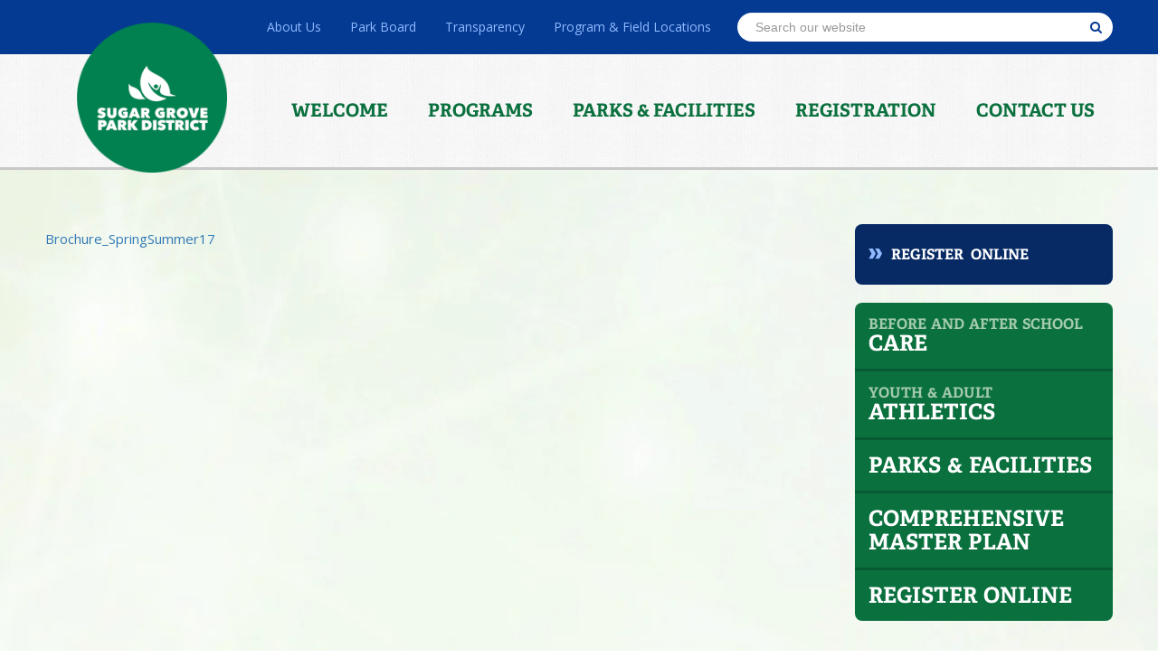

--- FILE ---
content_type: text/html; charset=UTF-8
request_url: https://www.sgparks.org/home/brochure_springsummer17/
body_size: 18889
content:
<!DOCTYPE html><html lang="en-US"><head><meta charset="UTF-8"><meta content="width=device-width,initial-scale=1,minimum-scale=1,maximum-scale=1,user-scalable=no,shrink-to-fit=no" name="viewport"><link rel="profile" href="http://gmpg.org/xfn/11"><link rel="pingback" href="https://www.sgparks.org/xmlrpc.php"> <meta name='robots' content='index, follow, max-image-preview:large, max-snippet:-1, max-video-preview:-1' />

	<!-- This site is optimized with the Yoast SEO plugin v26.8 - https://yoast.com/product/yoast-seo-wordpress/ -->
	<title>- Sugar Grove Park District</title>
	<link rel="canonical" href="https://www.sgparks.org/home/brochure_springsummer17/" />
	<meta property="og:locale" content="en_US" />
	<meta property="og:type" content="article" />
	<meta property="og:title" content="- Sugar Grove Park District" />
	<meta property="og:description" content="Brochure_SpringSummer17" />
	<meta property="og:url" content="https://www.sgparks.org/home/brochure_springsummer17/" />
	<meta property="og:site_name" content="Sugar Grove Park District" />
	<meta property="article:publisher" content="http://facebook.com/sgparkdistrict" />
	<meta property="article:modified_time" content="2017-08-01T19:41:30+00:00" />
	<meta name="twitter:card" content="summary_large_image" />
	<script type="application/ld+json" class="yoast-schema-graph">{"@context":"https://schema.org","@graph":[{"@type":"WebPage","@id":"https://www.sgparks.org/home/brochure_springsummer17/","url":"https://www.sgparks.org/home/brochure_springsummer17/","name":"- Sugar Grove Park District","isPartOf":{"@id":"https://www.sgparks.org/#website"},"primaryImageOfPage":{"@id":"https://www.sgparks.org/home/brochure_springsummer17/#primaryimage"},"image":{"@id":"https://www.sgparks.org/home/brochure_springsummer17/#primaryimage"},"thumbnailUrl":"","datePublished":"2017-04-05T16:24:50+00:00","dateModified":"2017-08-01T19:41:30+00:00","breadcrumb":{"@id":"https://www.sgparks.org/home/brochure_springsummer17/#breadcrumb"},"inLanguage":"en-US","potentialAction":[{"@type":"ReadAction","target":["https://www.sgparks.org/home/brochure_springsummer17/"]}]},{"@type":"ImageObject","inLanguage":"en-US","@id":"https://www.sgparks.org/home/brochure_springsummer17/#primaryimage","url":"","contentUrl":""},{"@type":"BreadcrumbList","@id":"https://www.sgparks.org/home/brochure_springsummer17/#breadcrumb","itemListElement":[{"@type":"ListItem","position":1,"name":"Home","item":"https://www.sgparks.org/"},{"@type":"ListItem","position":2,"name":"Home","item":"https://www.sgparks.org/"}]},{"@type":"WebSite","@id":"https://www.sgparks.org/#website","url":"https://www.sgparks.org/","name":"Sugar Grove Park District","description":"Sugar Grove, Illinois","publisher":{"@id":"https://www.sgparks.org/#organization"},"potentialAction":[{"@type":"SearchAction","target":{"@type":"EntryPoint","urlTemplate":"https://www.sgparks.org/?s={search_term_string}"},"query-input":{"@type":"PropertyValueSpecification","valueRequired":true,"valueName":"search_term_string"}}],"inLanguage":"en-US"},{"@type":"Organization","@id":"https://www.sgparks.org/#organization","name":"Sugar Grove Park District","url":"https://www.sgparks.org/","logo":{"@type":"ImageObject","inLanguage":"en-US","@id":"https://www.sgparks.org/#/schema/logo/image/","url":"https://www.sgparks.org/wp-content/uploads/2017/12/logo_1200x1200.jpg","contentUrl":"https://www.sgparks.org/wp-content/uploads/2017/12/logo_1200x1200.jpg","width":1200,"height":1200,"caption":"Sugar Grove Park District"},"image":{"@id":"https://www.sgparks.org/#/schema/logo/image/"},"sameAs":["http://facebook.com/sgparkdistrict"]}]}</script>
	<!-- / Yoast SEO plugin. -->


<link rel='dns-prefetch' href='//code.jquery.com' />
<link rel="alternate" type="application/rss+xml" title="Sugar Grove Park District &raquo; Feed" href="https://www.sgparks.org/feed/" />
<link rel="alternate" type="application/rss+xml" title="Sugar Grove Park District &raquo; Comments Feed" href="https://www.sgparks.org/comments/feed/" />
<link rel="alternate" title="oEmbed (JSON)" type="application/json+oembed" href="https://www.sgparks.org/wp-json/oembed/1.0/embed?url=https%3A%2F%2Fwww.sgparks.org%2Fhome%2Fbrochure_springsummer17%2F" />
<link rel="alternate" title="oEmbed (XML)" type="text/xml+oembed" href="https://www.sgparks.org/wp-json/oembed/1.0/embed?url=https%3A%2F%2Fwww.sgparks.org%2Fhome%2Fbrochure_springsummer17%2F&#038;format=xml" />
		<!-- This site uses the Google Analytics by ExactMetrics plugin v8.11.1 - Using Analytics tracking - https://www.exactmetrics.com/ -->
							<script src="//www.googletagmanager.com/gtag/js?id=G-EM6RSLW13T"  data-cfasync="false" data-wpfc-render="false" type="text/javascript" async></script>
			<script data-cfasync="false" data-wpfc-render="false" type="text/javascript">
				var em_version = '8.11.1';
				var em_track_user = true;
				var em_no_track_reason = '';
								var ExactMetricsDefaultLocations = {"page_location":"https:\/\/www.sgparks.org\/home\/brochure_springsummer17\/"};
								if ( typeof ExactMetricsPrivacyGuardFilter === 'function' ) {
					var ExactMetricsLocations = (typeof ExactMetricsExcludeQuery === 'object') ? ExactMetricsPrivacyGuardFilter( ExactMetricsExcludeQuery ) : ExactMetricsPrivacyGuardFilter( ExactMetricsDefaultLocations );
				} else {
					var ExactMetricsLocations = (typeof ExactMetricsExcludeQuery === 'object') ? ExactMetricsExcludeQuery : ExactMetricsDefaultLocations;
				}

								var disableStrs = [
										'ga-disable-G-EM6RSLW13T',
									];

				/* Function to detect opted out users */
				function __gtagTrackerIsOptedOut() {
					for (var index = 0; index < disableStrs.length; index++) {
						if (document.cookie.indexOf(disableStrs[index] + '=true') > -1) {
							return true;
						}
					}

					return false;
				}

				/* Disable tracking if the opt-out cookie exists. */
				if (__gtagTrackerIsOptedOut()) {
					for (var index = 0; index < disableStrs.length; index++) {
						window[disableStrs[index]] = true;
					}
				}

				/* Opt-out function */
				function __gtagTrackerOptout() {
					for (var index = 0; index < disableStrs.length; index++) {
						document.cookie = disableStrs[index] + '=true; expires=Thu, 31 Dec 2099 23:59:59 UTC; path=/';
						window[disableStrs[index]] = true;
					}
				}

				if ('undefined' === typeof gaOptout) {
					function gaOptout() {
						__gtagTrackerOptout();
					}
				}
								window.dataLayer = window.dataLayer || [];

				window.ExactMetricsDualTracker = {
					helpers: {},
					trackers: {},
				};
				if (em_track_user) {
					function __gtagDataLayer() {
						dataLayer.push(arguments);
					}

					function __gtagTracker(type, name, parameters) {
						if (!parameters) {
							parameters = {};
						}

						if (parameters.send_to) {
							__gtagDataLayer.apply(null, arguments);
							return;
						}

						if (type === 'event') {
														parameters.send_to = exactmetrics_frontend.v4_id;
							var hookName = name;
							if (typeof parameters['event_category'] !== 'undefined') {
								hookName = parameters['event_category'] + ':' + name;
							}

							if (typeof ExactMetricsDualTracker.trackers[hookName] !== 'undefined') {
								ExactMetricsDualTracker.trackers[hookName](parameters);
							} else {
								__gtagDataLayer('event', name, parameters);
							}
							
						} else {
							__gtagDataLayer.apply(null, arguments);
						}
					}

					__gtagTracker('js', new Date());
					__gtagTracker('set', {
						'developer_id.dNDMyYj': true,
											});
					if ( ExactMetricsLocations.page_location ) {
						__gtagTracker('set', ExactMetricsLocations);
					}
										__gtagTracker('config', 'G-EM6RSLW13T', {"forceSSL":"true"} );
										window.gtag = __gtagTracker;										(function () {
						/* https://developers.google.com/analytics/devguides/collection/analyticsjs/ */
						/* ga and __gaTracker compatibility shim. */
						var noopfn = function () {
							return null;
						};
						var newtracker = function () {
							return new Tracker();
						};
						var Tracker = function () {
							return null;
						};
						var p = Tracker.prototype;
						p.get = noopfn;
						p.set = noopfn;
						p.send = function () {
							var args = Array.prototype.slice.call(arguments);
							args.unshift('send');
							__gaTracker.apply(null, args);
						};
						var __gaTracker = function () {
							var len = arguments.length;
							if (len === 0) {
								return;
							}
							var f = arguments[len - 1];
							if (typeof f !== 'object' || f === null || typeof f.hitCallback !== 'function') {
								if ('send' === arguments[0]) {
									var hitConverted, hitObject = false, action;
									if ('event' === arguments[1]) {
										if ('undefined' !== typeof arguments[3]) {
											hitObject = {
												'eventAction': arguments[3],
												'eventCategory': arguments[2],
												'eventLabel': arguments[4],
												'value': arguments[5] ? arguments[5] : 1,
											}
										}
									}
									if ('pageview' === arguments[1]) {
										if ('undefined' !== typeof arguments[2]) {
											hitObject = {
												'eventAction': 'page_view',
												'page_path': arguments[2],
											}
										}
									}
									if (typeof arguments[2] === 'object') {
										hitObject = arguments[2];
									}
									if (typeof arguments[5] === 'object') {
										Object.assign(hitObject, arguments[5]);
									}
									if ('undefined' !== typeof arguments[1].hitType) {
										hitObject = arguments[1];
										if ('pageview' === hitObject.hitType) {
											hitObject.eventAction = 'page_view';
										}
									}
									if (hitObject) {
										action = 'timing' === arguments[1].hitType ? 'timing_complete' : hitObject.eventAction;
										hitConverted = mapArgs(hitObject);
										__gtagTracker('event', action, hitConverted);
									}
								}
								return;
							}

							function mapArgs(args) {
								var arg, hit = {};
								var gaMap = {
									'eventCategory': 'event_category',
									'eventAction': 'event_action',
									'eventLabel': 'event_label',
									'eventValue': 'event_value',
									'nonInteraction': 'non_interaction',
									'timingCategory': 'event_category',
									'timingVar': 'name',
									'timingValue': 'value',
									'timingLabel': 'event_label',
									'page': 'page_path',
									'location': 'page_location',
									'title': 'page_title',
									'referrer' : 'page_referrer',
								};
								for (arg in args) {
																		if (!(!args.hasOwnProperty(arg) || !gaMap.hasOwnProperty(arg))) {
										hit[gaMap[arg]] = args[arg];
									} else {
										hit[arg] = args[arg];
									}
								}
								return hit;
							}

							try {
								f.hitCallback();
							} catch (ex) {
							}
						};
						__gaTracker.create = newtracker;
						__gaTracker.getByName = newtracker;
						__gaTracker.getAll = function () {
							return [];
						};
						__gaTracker.remove = noopfn;
						__gaTracker.loaded = true;
						window['__gaTracker'] = __gaTracker;
					})();
									} else {
										console.log("");
					(function () {
						function __gtagTracker() {
							return null;
						}

						window['__gtagTracker'] = __gtagTracker;
						window['gtag'] = __gtagTracker;
					})();
									}
			</script>
							<!-- / Google Analytics by ExactMetrics -->
		<style id='wp-img-auto-sizes-contain-inline-css' type='text/css'>
img:is([sizes=auto i],[sizes^="auto," i]){contain-intrinsic-size:3000px 1500px}
/*# sourceURL=wp-img-auto-sizes-contain-inline-css */
</style>
<style id='wp-block-library-inline-css' type='text/css'>
:root{--wp-block-synced-color:#7a00df;--wp-block-synced-color--rgb:122,0,223;--wp-bound-block-color:var(--wp-block-synced-color);--wp-editor-canvas-background:#ddd;--wp-admin-theme-color:#007cba;--wp-admin-theme-color--rgb:0,124,186;--wp-admin-theme-color-darker-10:#006ba1;--wp-admin-theme-color-darker-10--rgb:0,107,160.5;--wp-admin-theme-color-darker-20:#005a87;--wp-admin-theme-color-darker-20--rgb:0,90,135;--wp-admin-border-width-focus:2px}@media (min-resolution:192dpi){:root{--wp-admin-border-width-focus:1.5px}}.wp-element-button{cursor:pointer}:root .has-very-light-gray-background-color{background-color:#eee}:root .has-very-dark-gray-background-color{background-color:#313131}:root .has-very-light-gray-color{color:#eee}:root .has-very-dark-gray-color{color:#313131}:root .has-vivid-green-cyan-to-vivid-cyan-blue-gradient-background{background:linear-gradient(135deg,#00d084,#0693e3)}:root .has-purple-crush-gradient-background{background:linear-gradient(135deg,#34e2e4,#4721fb 50%,#ab1dfe)}:root .has-hazy-dawn-gradient-background{background:linear-gradient(135deg,#faaca8,#dad0ec)}:root .has-subdued-olive-gradient-background{background:linear-gradient(135deg,#fafae1,#67a671)}:root .has-atomic-cream-gradient-background{background:linear-gradient(135deg,#fdd79a,#004a59)}:root .has-nightshade-gradient-background{background:linear-gradient(135deg,#330968,#31cdcf)}:root .has-midnight-gradient-background{background:linear-gradient(135deg,#020381,#2874fc)}:root{--wp--preset--font-size--normal:16px;--wp--preset--font-size--huge:42px}.has-regular-font-size{font-size:1em}.has-larger-font-size{font-size:2.625em}.has-normal-font-size{font-size:var(--wp--preset--font-size--normal)}.has-huge-font-size{font-size:var(--wp--preset--font-size--huge)}.has-text-align-center{text-align:center}.has-text-align-left{text-align:left}.has-text-align-right{text-align:right}.has-fit-text{white-space:nowrap!important}#end-resizable-editor-section{display:none}.aligncenter{clear:both}.items-justified-left{justify-content:flex-start}.items-justified-center{justify-content:center}.items-justified-right{justify-content:flex-end}.items-justified-space-between{justify-content:space-between}.screen-reader-text{border:0;clip-path:inset(50%);height:1px;margin:-1px;overflow:hidden;padding:0;position:absolute;width:1px;word-wrap:normal!important}.screen-reader-text:focus{background-color:#ddd;clip-path:none;color:#444;display:block;font-size:1em;height:auto;left:5px;line-height:normal;padding:15px 23px 14px;text-decoration:none;top:5px;width:auto;z-index:100000}html :where(.has-border-color){border-style:solid}html :where([style*=border-top-color]){border-top-style:solid}html :where([style*=border-right-color]){border-right-style:solid}html :where([style*=border-bottom-color]){border-bottom-style:solid}html :where([style*=border-left-color]){border-left-style:solid}html :where([style*=border-width]){border-style:solid}html :where([style*=border-top-width]){border-top-style:solid}html :where([style*=border-right-width]){border-right-style:solid}html :where([style*=border-bottom-width]){border-bottom-style:solid}html :where([style*=border-left-width]){border-left-style:solid}html :where(img[class*=wp-image-]){height:auto;max-width:100%}:where(figure){margin:0 0 1em}html :where(.is-position-sticky){--wp-admin--admin-bar--position-offset:var(--wp-admin--admin-bar--height,0px)}@media screen and (max-width:600px){html :where(.is-position-sticky){--wp-admin--admin-bar--position-offset:0px}}

/*# sourceURL=wp-block-library-inline-css */
</style><style id='global-styles-inline-css' type='text/css'>
:root{--wp--preset--aspect-ratio--square: 1;--wp--preset--aspect-ratio--4-3: 4/3;--wp--preset--aspect-ratio--3-4: 3/4;--wp--preset--aspect-ratio--3-2: 3/2;--wp--preset--aspect-ratio--2-3: 2/3;--wp--preset--aspect-ratio--16-9: 16/9;--wp--preset--aspect-ratio--9-16: 9/16;--wp--preset--color--black: #000000;--wp--preset--color--cyan-bluish-gray: #abb8c3;--wp--preset--color--white: #ffffff;--wp--preset--color--pale-pink: #f78da7;--wp--preset--color--vivid-red: #cf2e2e;--wp--preset--color--luminous-vivid-orange: #ff6900;--wp--preset--color--luminous-vivid-amber: #fcb900;--wp--preset--color--light-green-cyan: #7bdcb5;--wp--preset--color--vivid-green-cyan: #00d084;--wp--preset--color--pale-cyan-blue: #8ed1fc;--wp--preset--color--vivid-cyan-blue: #0693e3;--wp--preset--color--vivid-purple: #9b51e0;--wp--preset--gradient--vivid-cyan-blue-to-vivid-purple: linear-gradient(135deg,rgb(6,147,227) 0%,rgb(155,81,224) 100%);--wp--preset--gradient--light-green-cyan-to-vivid-green-cyan: linear-gradient(135deg,rgb(122,220,180) 0%,rgb(0,208,130) 100%);--wp--preset--gradient--luminous-vivid-amber-to-luminous-vivid-orange: linear-gradient(135deg,rgb(252,185,0) 0%,rgb(255,105,0) 100%);--wp--preset--gradient--luminous-vivid-orange-to-vivid-red: linear-gradient(135deg,rgb(255,105,0) 0%,rgb(207,46,46) 100%);--wp--preset--gradient--very-light-gray-to-cyan-bluish-gray: linear-gradient(135deg,rgb(238,238,238) 0%,rgb(169,184,195) 100%);--wp--preset--gradient--cool-to-warm-spectrum: linear-gradient(135deg,rgb(74,234,220) 0%,rgb(151,120,209) 20%,rgb(207,42,186) 40%,rgb(238,44,130) 60%,rgb(251,105,98) 80%,rgb(254,248,76) 100%);--wp--preset--gradient--blush-light-purple: linear-gradient(135deg,rgb(255,206,236) 0%,rgb(152,150,240) 100%);--wp--preset--gradient--blush-bordeaux: linear-gradient(135deg,rgb(254,205,165) 0%,rgb(254,45,45) 50%,rgb(107,0,62) 100%);--wp--preset--gradient--luminous-dusk: linear-gradient(135deg,rgb(255,203,112) 0%,rgb(199,81,192) 50%,rgb(65,88,208) 100%);--wp--preset--gradient--pale-ocean: linear-gradient(135deg,rgb(255,245,203) 0%,rgb(182,227,212) 50%,rgb(51,167,181) 100%);--wp--preset--gradient--electric-grass: linear-gradient(135deg,rgb(202,248,128) 0%,rgb(113,206,126) 100%);--wp--preset--gradient--midnight: linear-gradient(135deg,rgb(2,3,129) 0%,rgb(40,116,252) 100%);--wp--preset--font-size--small: 13px;--wp--preset--font-size--medium: 20px;--wp--preset--font-size--large: 36px;--wp--preset--font-size--x-large: 42px;--wp--preset--spacing--20: 0.44rem;--wp--preset--spacing--30: 0.67rem;--wp--preset--spacing--40: 1rem;--wp--preset--spacing--50: 1.5rem;--wp--preset--spacing--60: 2.25rem;--wp--preset--spacing--70: 3.38rem;--wp--preset--spacing--80: 5.06rem;--wp--preset--shadow--natural: 6px 6px 9px rgba(0, 0, 0, 0.2);--wp--preset--shadow--deep: 12px 12px 50px rgba(0, 0, 0, 0.4);--wp--preset--shadow--sharp: 6px 6px 0px rgba(0, 0, 0, 0.2);--wp--preset--shadow--outlined: 6px 6px 0px -3px rgb(255, 255, 255), 6px 6px rgb(0, 0, 0);--wp--preset--shadow--crisp: 6px 6px 0px rgb(0, 0, 0);}:where(.is-layout-flex){gap: 0.5em;}:where(.is-layout-grid){gap: 0.5em;}body .is-layout-flex{display: flex;}.is-layout-flex{flex-wrap: wrap;align-items: center;}.is-layout-flex > :is(*, div){margin: 0;}body .is-layout-grid{display: grid;}.is-layout-grid > :is(*, div){margin: 0;}:where(.wp-block-columns.is-layout-flex){gap: 2em;}:where(.wp-block-columns.is-layout-grid){gap: 2em;}:where(.wp-block-post-template.is-layout-flex){gap: 1.25em;}:where(.wp-block-post-template.is-layout-grid){gap: 1.25em;}.has-black-color{color: var(--wp--preset--color--black) !important;}.has-cyan-bluish-gray-color{color: var(--wp--preset--color--cyan-bluish-gray) !important;}.has-white-color{color: var(--wp--preset--color--white) !important;}.has-pale-pink-color{color: var(--wp--preset--color--pale-pink) !important;}.has-vivid-red-color{color: var(--wp--preset--color--vivid-red) !important;}.has-luminous-vivid-orange-color{color: var(--wp--preset--color--luminous-vivid-orange) !important;}.has-luminous-vivid-amber-color{color: var(--wp--preset--color--luminous-vivid-amber) !important;}.has-light-green-cyan-color{color: var(--wp--preset--color--light-green-cyan) !important;}.has-vivid-green-cyan-color{color: var(--wp--preset--color--vivid-green-cyan) !important;}.has-pale-cyan-blue-color{color: var(--wp--preset--color--pale-cyan-blue) !important;}.has-vivid-cyan-blue-color{color: var(--wp--preset--color--vivid-cyan-blue) !important;}.has-vivid-purple-color{color: var(--wp--preset--color--vivid-purple) !important;}.has-black-background-color{background-color: var(--wp--preset--color--black) !important;}.has-cyan-bluish-gray-background-color{background-color: var(--wp--preset--color--cyan-bluish-gray) !important;}.has-white-background-color{background-color: var(--wp--preset--color--white) !important;}.has-pale-pink-background-color{background-color: var(--wp--preset--color--pale-pink) !important;}.has-vivid-red-background-color{background-color: var(--wp--preset--color--vivid-red) !important;}.has-luminous-vivid-orange-background-color{background-color: var(--wp--preset--color--luminous-vivid-orange) !important;}.has-luminous-vivid-amber-background-color{background-color: var(--wp--preset--color--luminous-vivid-amber) !important;}.has-light-green-cyan-background-color{background-color: var(--wp--preset--color--light-green-cyan) !important;}.has-vivid-green-cyan-background-color{background-color: var(--wp--preset--color--vivid-green-cyan) !important;}.has-pale-cyan-blue-background-color{background-color: var(--wp--preset--color--pale-cyan-blue) !important;}.has-vivid-cyan-blue-background-color{background-color: var(--wp--preset--color--vivid-cyan-blue) !important;}.has-vivid-purple-background-color{background-color: var(--wp--preset--color--vivid-purple) !important;}.has-black-border-color{border-color: var(--wp--preset--color--black) !important;}.has-cyan-bluish-gray-border-color{border-color: var(--wp--preset--color--cyan-bluish-gray) !important;}.has-white-border-color{border-color: var(--wp--preset--color--white) !important;}.has-pale-pink-border-color{border-color: var(--wp--preset--color--pale-pink) !important;}.has-vivid-red-border-color{border-color: var(--wp--preset--color--vivid-red) !important;}.has-luminous-vivid-orange-border-color{border-color: var(--wp--preset--color--luminous-vivid-orange) !important;}.has-luminous-vivid-amber-border-color{border-color: var(--wp--preset--color--luminous-vivid-amber) !important;}.has-light-green-cyan-border-color{border-color: var(--wp--preset--color--light-green-cyan) !important;}.has-vivid-green-cyan-border-color{border-color: var(--wp--preset--color--vivid-green-cyan) !important;}.has-pale-cyan-blue-border-color{border-color: var(--wp--preset--color--pale-cyan-blue) !important;}.has-vivid-cyan-blue-border-color{border-color: var(--wp--preset--color--vivid-cyan-blue) !important;}.has-vivid-purple-border-color{border-color: var(--wp--preset--color--vivid-purple) !important;}.has-vivid-cyan-blue-to-vivid-purple-gradient-background{background: var(--wp--preset--gradient--vivid-cyan-blue-to-vivid-purple) !important;}.has-light-green-cyan-to-vivid-green-cyan-gradient-background{background: var(--wp--preset--gradient--light-green-cyan-to-vivid-green-cyan) !important;}.has-luminous-vivid-amber-to-luminous-vivid-orange-gradient-background{background: var(--wp--preset--gradient--luminous-vivid-amber-to-luminous-vivid-orange) !important;}.has-luminous-vivid-orange-to-vivid-red-gradient-background{background: var(--wp--preset--gradient--luminous-vivid-orange-to-vivid-red) !important;}.has-very-light-gray-to-cyan-bluish-gray-gradient-background{background: var(--wp--preset--gradient--very-light-gray-to-cyan-bluish-gray) !important;}.has-cool-to-warm-spectrum-gradient-background{background: var(--wp--preset--gradient--cool-to-warm-spectrum) !important;}.has-blush-light-purple-gradient-background{background: var(--wp--preset--gradient--blush-light-purple) !important;}.has-blush-bordeaux-gradient-background{background: var(--wp--preset--gradient--blush-bordeaux) !important;}.has-luminous-dusk-gradient-background{background: var(--wp--preset--gradient--luminous-dusk) !important;}.has-pale-ocean-gradient-background{background: var(--wp--preset--gradient--pale-ocean) !important;}.has-electric-grass-gradient-background{background: var(--wp--preset--gradient--electric-grass) !important;}.has-midnight-gradient-background{background: var(--wp--preset--gradient--midnight) !important;}.has-small-font-size{font-size: var(--wp--preset--font-size--small) !important;}.has-medium-font-size{font-size: var(--wp--preset--font-size--medium) !important;}.has-large-font-size{font-size: var(--wp--preset--font-size--large) !important;}.has-x-large-font-size{font-size: var(--wp--preset--font-size--x-large) !important;}
/*# sourceURL=global-styles-inline-css */
</style>

<style id='classic-theme-styles-inline-css' type='text/css'>
/*! This file is auto-generated */
.wp-block-button__link{color:#fff;background-color:#32373c;border-radius:9999px;box-shadow:none;text-decoration:none;padding:calc(.667em + 2px) calc(1.333em + 2px);font-size:1.125em}.wp-block-file__button{background:#32373c;color:#fff;text-decoration:none}
/*# sourceURL=/wp-includes/css/classic-themes.min.css */
</style>
<link   rel='preload' as='style' onload="this.rel='stylesheet'" id='easy-facebook-likebox-custom-fonts-css' href='https://www.sgparks.org/wp-content/plugins/easy-facebook-likebox/frontend/assets/css/esf-custom-fonts.css' type='text/css' media='all' />
<noscript><link rel='stylesheet' id='easy-facebook-likebox-custom-fonts-css' href='https://www.sgparks.org/wp-content/plugins/easy-facebook-likebox/frontend/assets/css/esf-custom-fonts.css' type='text/css' media='all' />
</noscript><link   rel='preload' as='style' onload="this.rel='stylesheet'" id='easy-facebook-likebox-popup-styles-css' href='https://www.sgparks.org/wp-content/plugins/easy-facebook-likebox/facebook/frontend/assets/css/esf-free-popup.css' type='text/css' media='all' />
<noscript><link rel='stylesheet' id='easy-facebook-likebox-popup-styles-css' href='https://www.sgparks.org/wp-content/plugins/easy-facebook-likebox/facebook/frontend/assets/css/esf-free-popup.css' type='text/css' media='all' />
</noscript><link   rel='preload' as='style' onload="this.rel='stylesheet'" id='easy-facebook-likebox-frontend-css' href='https://www.sgparks.org/wp-content/plugins/easy-facebook-likebox/facebook/frontend/assets/css/easy-facebook-likebox-frontend.css' type='text/css' media='all' />
<noscript><link rel='stylesheet' id='easy-facebook-likebox-frontend-css' href='https://www.sgparks.org/wp-content/plugins/easy-facebook-likebox/facebook/frontend/assets/css/easy-facebook-likebox-frontend.css' type='text/css' media='all' />
</noscript><link   rel='preload' as='style' onload="this.rel='stylesheet'" id='easy-facebook-likebox-customizer-style-css' href='https://www.sgparks.org/wp-admin/admin-ajax.php?action=easy-facebook-likebox-customizer-style&#038;ver=6.7.2' type='text/css' media='all' />
<noscript><link rel='stylesheet' id='easy-facebook-likebox-customizer-style-css' href='https://www.sgparks.org/wp-admin/admin-ajax.php?action=easy-facebook-likebox-customizer-style&#038;ver=6.7.2' type='text/css' media='all' />
</noscript><script defer='defer' type="text/javascript" src="https://www.sgparks.org/wp-content/plugins/google-analytics-dashboard-for-wp/assets/js/frontend-gtag.min.js" id="exactmetrics-frontend-script-js" async="async" data-wp-strategy="async"></script>
<script data-cfasync="false" data-wpfc-render="false" type="text/javascript" id='exactmetrics-frontend-script-js-extra'>/* <![CDATA[ */
var exactmetrics_frontend = {"js_events_tracking":"true","download_extensions":"zip,mp3,mpeg,pdf,docx,pptx,xlsx,rar","inbound_paths":"[{\"path\":\"\\\/go\\\/\",\"label\":\"affiliate\"},{\"path\":\"\\\/recommend\\\/\",\"label\":\"affiliate\"}]","home_url":"https:\/\/www.sgparks.org","hash_tracking":"false","v4_id":"G-EM6RSLW13T"};/* ]]> */
</script>
<script defer='defer' type="text/javascript" src="https://code.jquery.com/jquery-3.6.0.min.js" id="jquery-js"></script>
<script defer='defer' type="text/javascript" src="https://www.sgparks.org/wp-content/plugins/easy-facebook-likebox/facebook/frontend/assets/js/esf-free-popup.min.js" id="easy-facebook-likebox-popup-script-js"></script>
<script type="text/javascript" id="easy-facebook-likebox-public-script-js-extra">
/* <![CDATA[ */
var public_ajax = {"ajax_url":"https://www.sgparks.org/wp-admin/admin-ajax.php","efbl_is_fb_pro":""};
//# sourceURL=easy-facebook-likebox-public-script-js-extra
/* ]]> */
</script>
<script defer='defer' type="text/javascript" src="https://www.sgparks.org/wp-content/plugins/easy-facebook-likebox/facebook/frontend/assets/js/public.js" id="easy-facebook-likebox-public-script-js"></script>
<link rel="https://api.w.org/" href="https://www.sgparks.org/wp-json/" /><link rel="alternate" title="JSON" type="application/json" href="https://www.sgparks.org/wp-json/wp/v2/media/988" /><link rel="EditURI" type="application/rsd+xml" title="RSD" href="https://www.sgparks.org/xmlrpc.php?rsd" />

<link rel='shortlink' href='https://www.sgparks.org/?p=988' />
<style type="text/css">.recentcomments a{display:inline !important;padding:0 !important;margin:0 !important;}</style><style type="text/css" id="custom-background-css">
body.custom-background { background-image: url("https://www.sgparks.org/wp-content/uploads/2019/10/15885645_xl.jpg"); background-position: left top; background-size: auto; background-repeat: repeat; background-attachment: scroll; }
</style>
	<link rel="icon" href="https://www.sgparks.org/wp-content/uploads/2019/10/cropped-SGPD-Mark-Green-32x32.png" sizes="32x32" />
<link rel="icon" href="https://www.sgparks.org/wp-content/uploads/2019/10/cropped-SGPD-Mark-Green-192x192.png" sizes="192x192" />
<link rel="apple-touch-icon" href="https://www.sgparks.org/wp-content/uploads/2019/10/cropped-SGPD-Mark-Green-180x180.png" />
<meta name="msapplication-TileImage" content="https://www.sgparks.org/wp-content/uploads/2019/10/cropped-SGPD-Mark-Green-270x270.png" />
		<style type="text/css" id="wp-custom-css">
			strong b { 
	font-weight: bold !important;
}
/* ===== SGPD Support Hub — Clean + Compact ===== */
:root { scroll-behavior: smooth; }

.sgpd-support {
  --sg-green:#80C444; --sg-green-dark:#6aa537;
  --ink:#1d1d1f; --mid:#555; --bg:#f7faf7;
  font-family:system-ui,-apple-system,Segoe UI,Roboto,Inter,Arial,sans-serif;
  color:var(--ink);
}

/* HERO (smaller, tighter) */
.sgpd-hero{
  padding:28px 16px;
  background:#f9faf9;
  border-bottom:1px solid #eef2ec;
  text-align:center;
}
.sgpd-hero h1{
  margin:0 0 6px;
  font-size:clamp(24px,3vw,32px);
  line-height:1.15;
}
.sgpd-hero p{
  color:var(--mid);
  max-width:720px;
  margin:0 auto 10px;
}
.sgpd-cta-row{
  display:flex; gap:8px; justify-content:center; flex-wrap:wrap; margin-top:8px;
}

/* SUBNAV (sticky, lighter, smaller) */
.sgpd-subnav{
  position:sticky; top:0; z-index:9;
  background:rgba(255,255,255,.95);
  backdrop-filter:blur(6px);
  padding:6px 10px;
  border:1px solid #e9e9e9;
  border-radius:12px;
  width:fit-content; margin:10px auto 14px;
}.sgpd-subnav {
  position: sticky;
  top: 0;
  z-index: 9;
  background: rgba(255,255,255,.95);
  backdrop-filter: blur(6px);
  padding: 6px 10px;
  border: 1px solid #e9e9e9;
  border-radius: 12px;
  width: fit-content;
  margin: 10px auto 14px;

  /* restore horizontal layout */
  display: flex;
  gap: 8px;
  justify-content: center;
  flex-wrap: wrap;
}

.admin-bar .sgpd-subnav{ top:46px; }
@media(min-width:783px){ .admin-bar .sgpd-subnav{ top:32px; } }
.sgpd-subnav a{
  text-decoration:none; padding:6px 10px; border-radius:999px;
  color:var(--ink); border:1px solid #eaeaea; font-size:14px;
}
.sgpd-subnav a:hover,.sgpd-subnav a:focus{ border-color:var(--sg-green); background:#f7fff3; outline:none; }
.sgpd-subnav a.active{ background:#fff; border-color:#e0e0e0; }

/* SECTIONS & CARDS (narrower, softer) */
.sgpd-section{ padding:16px 0; scroll-margin-top:90px; }
.sgpd-card{
  max-width:860px; margin:0 auto; background:#fff;
  border:1px solid #eee; border-radius:12px; padding:16px 20px;
  box-shadow:0 4px 12px rgba(0,0,0,.05);
}
.sgpd-card h2{ margin:0 0 6px; font-size:24px; }

/* BUTTONS (strong contrast; ghost = outlined) */
.sgpd-btn{
  display:inline-block; padding:10px 14px; border-radius:10px;
  font-weight:600; line-height:1; text-decoration:none;
  background:var(--sg-green); color:#fff !important; border:none;
  transition:background .15s ease, transform .05s ease;
}
.sgpd-btn:hover,.sgpd-btn:focus{ background:var(--sg-green-dark); outline:none; }
.sgpd-btn:active{ transform:translateY(1px); }
.sgpd-btn.lg{ padding:12px 16px; border-radius:12px; }

.sgpd-btn.ghost{
  background:#fff; color:var(--ink) !important;
  border:2px solid var(--sg-green);
}
.sgpd-btn.ghost:hover,.sgpd-btn.ghost:focus{
  background:#f7fff3;
}

/* Grids & tiles (tighter) */
.sgpd-button-grid{ display:flex; gap:8px; flex-wrap:wrap; margin:8px 0 10px; }
.sgpd-tiles{ display:grid; gap:12px; grid-template-columns:repeat(auto-fit,minmax(220px,1fr)); margin:10px 0; }
.sgpd-tile{ border:1px solid #eee; border-radius:10px; padding:12px; background:#fff; }

/* Lists & small elements */
.sgpd-list{ margin:8px 0 0 18px; }
.sgpd-list li{ margin:4px 0; }
.sgpd-kicker{
  text-transform:uppercase; letter-spacing:.08em; font-size:12px;
  color:var(--mid); margin:0 0 4px;
}

/* Peek box */
.sgpd-peek{ border:1px dashed #e5e5e5; border-radius:10px; margin-top:8px; }
.sgpd-peek-header{ padding:6px 10px; font-weight:700; background:#fcfffb; }
.sgpd-peek .sgpd-list{ padding:6px 10px 10px 24px; margin:0; }

/* Utilities */
.sgpd-top{ display:inline-block; margin-top:6px; color:var(--mid); text-decoration:none; }
.sgpd-top:hover{ color:var(--ink); }

/* Focus ring (accessibility) */
.sgpd-btn:focus, .sgpd-subnav a:focus, .sgpd-tile:focus-within{
  box-shadow:0 0 0 3px rgba(128,196,68,.30);
}

/* Mobile tune-ups */
@media(max-width:640px){
  .sgpd-hero{ padding:24px 12px; }
  .sgpd-card{ padding:14px 16px; }
  .sgpd-tiles{ grid-template-columns:1fr 1fr; }
}
/* --- SGPD Support Hub visual tweaks --- */
.sgpd-section { padding: 12px 0; }

.sgpd-card h2 { color: #2e7d32; } /* dark SGPD green */

.sgpd-top { font-size: 12px; opacity: .7; }

.sgpd-subnav a {
  background: #f8fff8;
  border: 1px solid #d8ebd8;
}
/* SGPD side-by-side card layout */
.sgpd-split {
  display:flex;
  align-items:center;
  justify-content:space-between;
  gap:24px;
  flex-wrap:wrap;
}
.sgpd-text { flex:1 1 55%; min-width:260px; }
.sgpd-sideimg {
  flex:1 1 40%;
  max-width:360px;
  border-radius:10px;
  box-shadow:0 3px 10px rgba(0,0,0,.05);
  height:auto;
  display:block;
}
@media(max-width:768px){
  .sgpd-split { flex-direction:column; text-align:center; }
  .sgpd-sideimg { max-width:100%; margin-top:12px; }
}
/* Split row: text left, image right */
.sgpd-split {
  display:flex;
  gap:20px;
  align-items:flex-start;   /* don't stretch the image vertically */
  justify-content:space-between;
  flex-wrap:wrap;           /* stacks on small screens */
}

/* Left column */
.sgpd-text { flex:1 1 56%; min-width:280px; }

/* Right image column */
.sgpd-sideimg { flex:0 1 320px; margin:0; }
.sgpd-sideimg img {
  width:100%; height:auto; display:block;
  border-radius:10px; box-shadow:0 3px 10px rgba(0,0,0,.06);
}

/* Optional: tighten the content below the split row */
.sgpd-body > h3 { margin:14px 0 6px; }

/* Mobile stacking */
@media (max-width: 820px){
  .sgpd-split { flex-direction:column; }
  .sgpd-sideimg { width:100%; max-width:100%; }
}
		</style>
		 <!-- styles -->    <style>@import url(https://netdna.bootstrapcdn.com/font-awesome/4.3.0/css/font-awesome.css);@font-face{font-family:FontAwesome;src:url(../fonts/fontawesome-webfont.eot?v=4.7.0);src:url(../fonts/fontawesome-webfont.eot?#iefix&v=4.7.0) format('embedded-opentype'),url(../fonts/fontawesome-webfont.woff2?v=4.7.0) format('woff2'),url(../fonts/fontawesome-webfont.woff?v=4.7.0) format('woff'),url(../fonts/fontawesome-webfont.ttf?v=4.7.0) format('truetype'),url(../fonts/fontawesome-webfont.svg?v=4.7.0#fontawesomeregular) format('svg');font-weight:400;font-style:normal}@-ms-viewport{width:device-width}#fb-root{display:none}button::-moz-focus-inner{padding:0;border:0}.fa{display:inline-block;font:normal normal normal 14px/1 FontAwesome;font-size:inherit;text-rendering:auto;-webkit-font-smoothing:antialiased;-moz-osx-font-smoothing:grayscale}.pull-right{float:right}.fa-search:before{content:"\f002"}.fa-chevron-down:before{content:"\f078"}.fa-twitter:before{content:"\f099"}.fa-facebook:before{content:"\f09a"}.fa-bars:before{content:"\f0c9"}.fa-instagram:before{content:"\f16d"}html{font-family:sans-serif;-ms-text-size-adjust:100%;-webkit-text-size-adjust:100%}body{margin:0}header,main,nav{display:block}a{background-color:transparent}h1{font-size:2em;margin:.67em 0}img{border:0}button,input{color:inherit;font:inherit;margin:0}button{overflow:visible}button{text-transform:none}button{-webkit-appearance:button}button::-moz-focus-inner,input::-moz-focus-inner{border:0;padding:0}input{line-height:normal}*{box-sizing:border-box}:after,:before{box-sizing:border-box}html{font-size:10px}body{font-family:"Helvetica Neue",Helvetica,Arial,sans-serif;font-size:14px;line-height:1.42857143;color:#333;background-color:#fff}button,input{font-family:inherit;font-size:inherit;line-height:inherit}a{color:#337ab7;text-decoration:none}img{vertical-align:middle}h1,h2,h3{font-family:inherit;font-weight:500;line-height:1.1;color:inherit}h1,h2,h3{margin-top:20px;margin-bottom:10px}h1{font-size:36px}h2{font-size:30px}h3{font-size:24px}p{margin:0 0 10px}ul{margin-top:0;margin-bottom:10px}ul ul{margin-bottom:0}.container{margin-right:auto;margin-left:auto;padding-left:10px;padding-right:10px}@media (min-width:768px){.container{width:740px}}@media (min-width:992px){.container{width:960px}}@media (min-width:1200px){.container{width:1000px}}.row{margin-left:-10px;margin-right:-10px}.col-sm-12,.col-sm-2,.col-sm-3,.col-sm-9{position:relative;min-height:1px;padding-left:10px;padding-right:10px}@media (min-width:768px){.col-sm-12,.col-sm-2,.col-sm-3,.col-sm-9{float:left}.col-sm-12{width:100%}.col-sm-9{width:75%}.col-sm-3{width:25%}.col-sm-2{width:16.66666667%}}.form-control{display:block;width:100%;height:34px;padding:6px 12px;font-size:14px;line-height:1.42857143;color:#555;background-color:#fff;background-image:none;border:1px solid #ccc;border-radius:4px;box-shadow:inset 0 1px 1px rgba(0,0,0,.075)}.form-control::-moz-placeholder{color:#999;opacity:1}.form-control:-ms-input-placeholder{color:#999}.form-control::-webkit-input-placeholder{color:#999}.form-control::-ms-expand{border:0;background-color:transparent}.btn{display:inline-block;margin-bottom:0;font-weight:400;text-align:center;vertical-align:middle;-ms-touch-action:manipulation;touch-action:manipulation;background-image:none;border:1px solid transparent;white-space:nowrap;padding:6px 12px;font-size:14px;line-height:1.42857143;border-radius:4px}.btn-default{color:#333;background-color:#fff;border-color:#ccc}.input-group{position:relative;display:table;border-collapse:separate}.input-group .form-control{position:relative;z-index:2;float:left;width:100%;margin-bottom:0}.input-group .form-control,.input-group-btn{display:table-cell}.input-group-btn{width:1%;white-space:nowrap;vertical-align:middle}.input-group .form-control:first-child{border-bottom-right-radius:0;border-top-right-radius:0}.input-group-btn:last-child>.btn{border-bottom-left-radius:0;border-top-left-radius:0}.input-group-btn{position:relative;font-size:0;white-space:nowrap}.input-group-btn>.btn{position:relative}.input-group-btn:last-child>.btn{z-index:2;margin-left:-1px}.navbar-form{margin-left:-10px;margin-right:-10px;padding:10px;border-top:1px solid transparent;border-bottom:1px solid transparent;box-shadow:inset 0 1px 0 rgba(255,255,255,.1),0 1px 0 rgba(255,255,255,.1);margin-top:8px;margin-bottom:8px}@media (min-width:768px){.navbar-form .form-control{display:inline-block;width:auto;vertical-align:middle}.navbar-form .input-group{display:inline-table;vertical-align:middle}.navbar-form .input-group .form-control,.navbar-form .input-group .input-group-btn{width:auto}.navbar-form .input-group>.form-control{width:100%}.navbar-form{width:auto;border:0;margin-left:0;margin-right:0;padding-top:0;padding-bottom:0;box-shadow:none}}.container:after,.container:before,.row:after,.row:before{content:" ";display:table}.container:after,.row:after{clear:both}.pull-right{float:right!important}.text-hide{font:0/0 a;color:transparent;text-shadow:none;background-color:transparent;border:0}.visible-xs{display:none!important}.right-side{padding-right:0}.right-side a{color:#fff}.sidebar .register-btn{margin-top:30px}.register-btn h3{word-spacing:5px}.sideber-box{margin:20px 0}.sideber-box ul{margin:0;padding:0;list-style:none}.sideber-box ul li{background:#0a703e;border-bottom:3px solid #085a32}.sideber-box ul li:first-child{border-radius:8px 8px 0 0}.sideber-box ul li:last-child{border-radius:0 0 8px 8px;border-bottom:0}.sideber-box ul li h3{margin:0;word-spacing:2px;text-transform:uppercase}.sideber-box ul li a{color:#fff;display:inline-block;padding:26px 30px;width:100%}.sideber-box ul li a h3 span{color:#fff;display:block;font-size:16px;color:#a2caab}.sidebar .facebook-box{max-width:100%;padding-left:0}.fb-page,.fb-page span,.fb-page span iframe[style]{width:100%!important}.fb-page iframe,.fb-page span{width:100%!important}@media (max-width:1900px){.header-second nav.main-navigation ul li a{padding:10px 20px}}@media (max-width:1550px){.container{width:1480px}.facebook-box{max-width:480px}}@media (max-width:1500px){.container{width:1300px}.facebook-box{max-width:450px;padding-left:30px}.main-content{padding:50px 0}.left-side{padding-right:20px}.main-title p{margin-bottom:0}}@media (max-width:1364px){.container{width:1180px}.header-second,.header-top{padding:0}.facebook-box{max-width:415px;padding-left:20px}.register-btn{margin-top:0}.main-content{padding:40px 0}.left-side h2{font-size:24px;margin-bottom:5px}.main-title h1{font-size:24px;margin-bottom:5px}.left-side h3{font-size:22px}.sidebar .register-btn{margin-top:20px}.register-btn h3 a{font-size:16px;padding:25px;padding-left:40px}.register-btn h3:after{top:26px;left:15px}.sideber-box ul li a{padding:15px}}@media (max-width:1200px){.container{width:960px}.header-top .navbar-form{max-width:280px}.top-menu{padding-right:10px}.header-top ul li a{padding:10px}.header-second nav.main-navigation ul{padding:10px 0}.header-second nav.main-navigation ul li a{padding:10px;font-size:18px}.facebook-box{max-width:400px;padding-left:20px}.register-btn h3 a{font-size:18px;line-height:30px;padding:10px 20px;padding-left:35px}.register-btn h3:after{top:18px;left:15px}.main-content{padding:30px 0}.left-side h2{font-size:22px}.main-title h1{font-size:22px}.left-side h3{font-size:20px}.sidebar .register-btn h3 a{font-size:16px}.sideber-box ul li h3{font-size:22px}.sideber-box ul li a h3 span{font-size:14px}.sidebar .facebook-box{padding:0 20px}}@media (max-width:991px){.container{width:750px}.header-top .navbar-form{max-width:190px}.header-top ul li a{padding:8px;font-size:13px}.header-second nav.main-navigation ul{padding:0}.header-second nav.main-navigation ul li a{font-size:15px;padding:8px}.header-second nav.main-navigation ul li:last-child a{padding:8px 0 8px 8px}.logo{left:10px}.facebook-box{max-width:375px;padding-left:0}.facebook-box{padding-right:10px}.main-content{padding:20px 0}.left-side h2{font-size:18px}.main-title h1{font-size:18px}.main-title p{font-size:14px;line-height:20px}.left-side h3{font-size:16px}.sidebar .register-btn h3{line-height:15px}.sidebar .register-btn h3 a{font-size:12px;line-height:20px}.register-btn h3:after{top:13px}.sideber-box ul li h3{font-size:14px}.sideber-box ul li a h3 span{font-size:10px}.sidebar .facebook-box{padding:0}}@media screen and (min-width:768px){.header-second nav.main-navigation ul li{position:relative}.header-second nav.main-navigation ul li ul.sub-menu{background-color:#0a703e;display:block;float:none;left:-999em;opacity:0;padding-bottom:0;padding-top:0;position:absolute;width:300px}.header-second nav.main-navigation ul li ul.sub-menu li{float:none;display:block}.header-second nav.main-navigation ul li ul.sub-menu li a{display:block}}@media (max-width:767px){.visible-xs{display:block!important}.hidden-xs{display:none!important}.container{width:100%;padding-left:20px;padding-right:20px}.row{margin-left:0;margin-right:0}.site-header{min-height:90px;background:url(../media/slider-background.jpg);background-repeat:no-repeat;background-size:cover;border-bottom:1px solid #c8c8c8}.navbar-form{border:0;box-shadow:none}.social-link{background:#0a703e;text-align:right;padding:0 20px}.social-link ul li{display:inline-block}.social-link ul li a{color:#a2caab;padding:5px;display:inline-block}.mobile-header{margin-top:0;background-color:#043a92;height:100%;right:-265px;overflow-y:scroll;padding:20px 0 0;position:fixed;top:0;width:265px;z-index:55555}.mobile-icon{display:block;float:right;margin-right:20px;font-size:24px;z-index:1;position:relative;position:relative;left:0;margin-top:5px}.logo.visible-xs{width:110px;top:17px;z-index:1}.header-top .navbar-form{max-width:100%;margin:0;padding:0}.header-second nav.main-navigation ul li{display:-ms-flexbox;-js-display:flex;display:flex;-ms-flex-wrap:wrap;flex-wrap:wrap}.header-second nav.main-navigation ul li a{-ms-flex:1 1 auto;flex:1 1 auto;font-size:17px;padding:8px 0;display:block;color:#fff;font-family:"Adelle W01 Bold";text-transform:uppercase;line-height:17px}.header-second nav.main-navigation ul li:last-child a{padding-left:0}.header-second nav.main-navigation ul li button{background:0 0;border:0;color:#fff;display:block;-ms-flex:none;flex:none;margin:0;padding:0 10px}.header-second nav.main-navigation ul li ul.sub-menu{-ms-flex:none;flex:none;max-height:0;overflow:hidden;width:100%}.header-second nav.main-navigation ul li ul.sub-menu li{margin-left:25px}.header-second div.top-menu ul li a{font-size:17px;padding:8px 0;display:block;color:#fff;font-family:"Adelle W01 Bold";text-transform:uppercase;line-height:17px}.titlebar{background:0 0}.top-menu.visible-xs{float:left}.top-menu.visible-xs ul{margin:0;padding:0;list-style:none}.header{top:20px}.navbar-form input.form-control{height:26px;border-radius:10px}.header-top .input-group-btn button.btn{padding:3px 12px;border-top-right-radius:10px;border-bottom-right-radius:10px}.facebook-box{display:none}.main-content{padding:30px 0}.left-side{padding-right:0}.main-title{padding-right:0}.left-side h2{font-size:17px;margin-bottom:15px;margin-top:10px}.main-title h1{font-size:17px;margin-bottom:15px;margin-top:10px}.main-title p{font-size:12px;line-height:17px}.main-title li{font-size:12px;line-height:17px}.left-side h3{font-size:17px;margin-top:15px;margin-bottom:20px}.right-side{padding-left:0}.sidebar .register-btn{display:none}.sideber-box ul li a h3 span{font-size:15px}.sideber-box ul li h3{font-size:15px}.sideber-box{margin:25px 0 0}.sideber-box ul li{padding:7px 15px}.header{background:0 0;border-bottom:0}}@media (max-width:512px){.main-content img{float:none;margin:0 auto 15px;display:block}}</style>  <link as="style" href="https://maxcdn.bootstrapcdn.com/font-awesome/4.7.0/css/font-awesome.min.css" onload="this.rel='stylesheet'" rel="preload"><link as="style" href="https://fonts.googleapis.com/css?family=Open+Sans" onload="this.rel='stylesheet'" rel="preload"><link as="style" href="https://www.sgparks.org/wp-content/themes/sgpd/assets/styles/modern.css" onload="this.rel='stylesheet'" rel="preload">    <noscript>  <link href="https://maxcdn.bootstrapcdn.com/font-awesome/4.7.0/css/font-awesome.min.css" rel="stylesheet"><link href="https://fonts.googleapis.com/css?family=Open+Sans" rel="stylesheet"><link href="https://www.sgparks.org/wp-content/themes/sgpd/assets/styles/modern.css" rel="stylesheet">  </noscript>  </head><body class="attachment wp-singular attachment-template-default attachmentid-988 attachment-pdf custom-background wp-theme-sgpd sp-easy-accordion-enabled">  <div id="page" class="site"><a class="skip-link screen-reader-text" href="#content">Skip to content</a><header id="masthead" class="site-header" role="banner"><div class="visible-xs social-link"><ul>  <li><a href="http://facebook.com/sgparkdistrict" target="_blank"><i class="fa fa-facebook" aria-hidden="true"></i></a></li>   <li><a href="http://twitter.com/sgparkdistrict" target="_blank"><i class="fa fa-twitter" aria-hidden="true"></i></a></li>   <li><a href="http://instagram.com/sgparkdistrict/" target="_blank"><i class="fa fa-instagram" aria-hidden="true"></i></a></li>   </ul></div><div class="mobile-header"><div class="titlebar"><div class="container"><div class="row"><div class="header-top col-sm-12"> <form class="navbar-form pull-right" role="search" action="https://www.sgparks.org"><div class="input-group"><input class="form-control" placeholder="Search our website" name="s" id="srch-term" type="text"><div class="input-group-btn"><button class="btn btn-default" type="submit"><i class="fa fa-search" aria-hidden="true"></i></button></div></div></form> <div class="top-menu hidden-xs"><div class="menu-top-menu-container"><ul id="menu-top-menu" class="menu"><li id="menu-item-22" class="menu-item menu-item-type-post_type menu-item-object-page menu-item-22"><a href="https://www.sgparks.org/about-us/">About Us</a></li>
<li id="menu-item-162" class="menu-item menu-item-type-post_type menu-item-object-page menu-item-162"><a href="https://www.sgparks.org/park-board-of-commissioners/">Park Board</a></li>
<li id="menu-item-2359" class="menu-item menu-item-type-post_type menu-item-object-page menu-item-2359"><a href="https://www.sgparks.org/transparency-portal/">Transparency</a></li>
<li id="menu-item-25" class="menu-item menu-item-type-post_type menu-item-object-page menu-item-25"><a href="https://www.sgparks.org/directions-schedules/">Program &#038; Field Locations</a></li>
</ul></div></div></div></div></div></div><div class="header"><div class="container"><div class="row"><div class="header-second col-sm-12">  <div class="logo col-sm-2 hidden-xs"><a href="https://www.sgparks.org/" rel="home"><img src="https://www.sgparks.org/wp-content/themes/sgpd/assets/media/logo.png" alt="logo"></a></div>  <nav id="site-navigation" class="main-navigation" role="navigation"> <div class="menu-main-menu-container"><ul id="primary-menu" class="menu"><li id="menu-item-320" class="menu-item menu-item-type-post_type menu-item-object-page menu-item-home menu-item-has-children menu-item-320"><a href="https://www.sgparks.org/">Welcome</a><button class='visible-xs'><i class='fa fa-chevron-down'></i><span class='text-hide'>Toggle Child Menu</span></button><ul class='sub-menu'>	<li id="menu-item-329" class="menu-item menu-item-type-post_type menu-item-object-page menu-item-329"><a href="https://www.sgparks.org/about-us/">About Us</a></li>
	<li id="menu-item-384" class="menu-item menu-item-type-post_type menu-item-object-page menu-item-384"><a href="https://www.sgparks.org/community/">Community</a></li>
	<li id="menu-item-331" class="menu-item menu-item-type-post_type menu-item-object-page menu-item-331"><a href="https://www.sgparks.org/park-board-of-commissioners/">Park Board Of Commissioners</a></li>
	<li id="menu-item-330" class="menu-item menu-item-type-post_type menu-item-object-page menu-item-330"><a href="https://www.sgparks.org/employment/">Employment</a></li>
	<li id="menu-item-340" class="menu-item menu-item-type-post_type menu-item-object-page menu-item-340"><a href="https://www.sgparks.org/agreements-guidelines-policies/">Agreements, Guidelines, Notices &#038; Policies</a></li>
	<li id="menu-item-370" class="menu-item menu-item-type-post_type menu-item-object-page menu-item-370"><a href="https://www.sgparks.org/?page_id=221">Sponsorships &#038; Donations</a></li>
</ul>
</li>
<li id="menu-item-313" class="menu-item menu-item-type-custom menu-item-object-custom menu-item-has-children menu-item-313"><a target="_blank" href="https://sgparks.org/catalog">Programs</a><button class='visible-xs'><i class='fa fa-chevron-down'></i><span class='text-hide'>Toggle Child Menu</span></button><ul class='sub-menu'>	<li id="menu-item-719" class="menu-item menu-item-type-post_type menu-item-object-page menu-item-719"><a href="https://www.sgparks.org/programs/athletic-leagues/">Athletic Leagues</a></li>
	<li id="menu-item-5357" class="menu-item menu-item-type-post_type menu-item-object-page menu-item-5357"><a href="https://www.sgparks.org/inclusion-services/">Inclusion Services</a></li>
	<li id="menu-item-1959" class="menu-item menu-item-type-custom menu-item-object-custom menu-item-1959"><a href="http://sgparks.org/catalog">Register Online</a></li>
</ul>
</li>
<li id="menu-item-38" class="menu-item menu-item-type-post_type menu-item-object-page menu-item-38"><a href="https://www.sgparks.org/parks-facilities/">Parks &#038; Facilities</a></li>
<li id="menu-item-37" class="menu-item menu-item-type-post_type menu-item-object-page menu-item-has-children menu-item-37"><a href="https://www.sgparks.org/registration/">Registration</a><button class='visible-xs'><i class='fa fa-chevron-down'></i><span class='text-hide'>Toggle Child Menu</span></button><ul class='sub-menu'>	<li id="menu-item-366" class="menu-item menu-item-type-post_type menu-item-object-page menu-item-366"><a href="https://www.sgparks.org/registration/refund-policy/">Registration Policies</a></li>
	<li id="menu-item-364" class="menu-item menu-item-type-post_type menu-item-object-page menu-item-364"><a href="https://www.sgparks.org/registration/fvsra-programming/">FVSRA programming</a></li>
</ul>
</li>
<li id="menu-item-36" class="menu-item menu-item-type-post_type menu-item-object-page menu-item-36"><a href="https://www.sgparks.org/contact-us/">Contact Us</a></li>
</ul></div> </nav><div class="top-menu visible-xs"><div class="menu-top-menu-container"><ul id="menu-top-menu-1" class="menu"><li class="menu-item menu-item-type-post_type menu-item-object-page menu-item-22"><a href="https://www.sgparks.org/about-us/">About Us</a></li>
<li class="menu-item menu-item-type-post_type menu-item-object-page menu-item-162"><a href="https://www.sgparks.org/park-board-of-commissioners/">Park Board</a></li>
<li class="menu-item menu-item-type-post_type menu-item-object-page menu-item-2359"><a href="https://www.sgparks.org/transparency-portal/">Transparency</a></li>
<li class="menu-item menu-item-type-post_type menu-item-object-page menu-item-25"><a href="https://www.sgparks.org/directions-schedules/">Program &#038; Field Locations</a></li>
</ul></div></div></div></div></div></div></div><div class="logo col-sm-2 visible-xs"><a href="https://www.sgparks.org/" rel="home"><img src="https://www.sgparks.org/wp-content/themes/sgpd/assets/media/logo.png" alt="logo"></a></div><div class="mobile-icon visible-xs"><a href="javascript:void(0)"><i class="fa fa-bars" aria-hidden="true"></i></a></div><!--<!-- #site-navigation --></header><!-- #masthead --><div id="content" class="site-content"></div></div></body></html>  <div id="primary" class="content-area"><main id="main" class="site-main" role="main"><div class="main-content"><div class="container"><div class="row"><div class="col-sm-12 no-padding"><div class="col-sm-9 left-side"><div class="main-title"><h1></h1> <p class="attachment"><a href='https://www.sgparks.org/wp-content/uploads/2016/09/Brochure_SpringSummer17.pdf'>Brochure_SpringSummer17</a></p>
  </div>  </div><div class="col-sm-3 right-side">  <!-- <aside id="secondary" class="widget-area" role="complementary">  </aside><!-- #secondary --><div class="sidebar">  <div class="register-btn"><h3><a href="http://sgparks.org/catalog" target="_blank"><span>Register online </span></a></h3></div>   <div class="sideber-box"><ul>   <li><a href="https://www.sgparks.org/care-program/"><h3>  <span>Before and After School</span>  CARE </h3></a></li>    <li><a href="https://www.sgparks.org/programs/athletic-leagues/"><h3>  <span>Youth & Adult</span>  ATHLETICS </h3></a></li>    <li><a href="https://www.sgparks.org/parks-facilities/"><h3>  Parks & Facilities </h3></a></li>    <li><a href="https://www.sgparks.org/2021-comprehensive-master-plan/"><h3>  Comprehensive Master Plan </h3></a></li>    <li><a href="http://sgparks.org/catalog" target="_blank"><h3>  REGISTER ONLINE </h3></a></li>   </ul></div>    <div class="facebook-box"><div class="like-box"> <div id="fb-root"></div>
            <script>(function(d, s, id) {
              var js, fjs = d.getElementsByTagName(s)[0];
              if (d.getElementById(id)) return;
              js = d.createElement(s); js.id = id;
              js.async=true; 
              js.src = "//connect.facebook.net/en_US/all.js#xfbml=1&appId=395202813876688";
              fjs.parentNode.insertBefore(js, fjs);
            }(document, 'script', 'facebook-jssdk'));</script> <div class="efbl-like-box 1">
                  <div class="fb-page" data-animclass="fadeIn" data-href="https://www.facebook.com/sgparkdistrict" data-hide-cover=false data-width="500"   data-height="320" data-show-facepile=true  data-show-posts=true data-adapt-container-width=true data-hide-cta=true data-small-header="false">
                  </div> 
                  
               </div>
             </div></div>  </div> </div></div></div></div></div></main><!-- #main --></div><!-- #primary -->  <!-- #content --><footer id="colophon" class="site-footer" role="contentinfo"><div class="container"><div class="row"><div class="footer col-sm-12 no-padding"><div class="footer-left col-sm-5 no-padding">  <div class="footer-logo"><a href="https://www.sgparks.org/" rel="home"><img src="https://www.sgparks.org/wp-content/uploads/2019/09/footer-logo.png" alt="footer-logo"></a></div>  <div class="footer-address">  <h4>contact us</h4><address> Sugar Grove Park District<br />
61 Main Street<br />
Sugar Grove, IL 60554 </address>   <address>  Phone :<a href="callto:(630) 466-7436"> (630) 466-7436</a><br>   Fax:<a href="fax:(630) 466-8675"> (630) 466-8675</a><br>   Email:<a href="mailto:info@sgparks.org" class="mail"> info@sgparks.org</a><br>  </address>  </div>  <div class="link-icon"><a href="http://facebook.com/sgparkdistrict" target="_blank"><i class="fa fa-facebook-square" aria-hidden="true"></i></a></div>  </div><div class="col-sm-3 office-hours">  <h4>Office Hours</h4> <p>Monday-Friday: 9:00am-4:00pm<br />
We also have an information box and drop box available for your convenience 24 hours a day.</p>
  </div><div class="col-sm-4 footer-about">  <h4>about us</h4><p>The mission of the Sugar Grove Park District is to provide residents and guests opportunities to experience the benefits of parks and recreation.  <a href="https://www.sgparks.org/about-us/">Learn More</a>  </p>  </div></div><!-- .site-info --></div></div></footer><!-- #colophon --><!-- #page --> <script type="speculationrules">
{"prefetch":[{"source":"document","where":{"and":[{"href_matches":"/*"},{"not":{"href_matches":["/wp-*.php","/wp-admin/*","/wp-content/uploads/*","/wp-content/*","/wp-content/plugins/*","/wp-content/themes/sgpd/*","/*\\?(.+)"]}},{"not":{"selector_matches":"a[rel~=\"nofollow\"]"}},{"not":{"selector_matches":".no-prefetch, .no-prefetch a"}}]},"eagerness":"conservative"}]}
</script>
<script>
    document.addEventListener("DOMContentLoaded", function () {
        let swiperImages = document.querySelectorAll(".swiper-slide img");
        swiperImages.forEach(img => img.setAttribute("fetchpriority", "high"));
    });
    </script> <script defer="defer" src="https://www.sgparks.org/wp-content/themes/sgpd/assets/scripts/modern.js"></script><script>/*! loadCSS: load a CSS file asynchronously. [c]2016 @scottjehl, Filament Group, Inc. Licensed MIT */
(function(w){
	"use strict";
	/* exported loadCSS */
	var loadCSS = function( href, before, media ){
		// Arguments explained:
		// `href` [REQUIRED] is the URL for your CSS file.
		// `before` [OPTIONAL] is the element the script should use as a reference for injecting our stylesheet <link> before
			// By default, loadCSS attempts to inject the link after the last stylesheet or script in the DOM. However, you might desire a more specific location in your document.
		// `media` [OPTIONAL] is the media type or query of the stylesheet. By default it will be 'all'
		var doc = w.document;
		var ss = doc.createElement( "link" );
		var ref;
		if( before ){
			ref = before;
		}
		else {
			var refs = ( doc.body || doc.getElementsByTagName( "head" )[ 0 ] ).childNodes;
			ref = refs[ refs.length - 1];
		}

		var sheets = doc.styleSheets;
		ss.rel = "stylesheet";
		ss.href = href;
		// temporarily set media to something inapplicable to ensure it'll fetch without blocking render
		ss.media = "only x";

		// wait until body is defined before injecting link. This ensures a non-blocking load in IE11.
		function ready( cb ){
			if( doc.body ){
				return cb();
			}
			setTimeout(function(){
				ready( cb );
			});
		}
		// Inject link
			// Note: the ternary preserves the existing behavior of "before" argument, but we could choose to change the argument to "after" in a later release and standardize on ref.nextSibling for all refs
			// Note: `insertBefore` is used instead of `appendChild`, for safety re: http://www.paulirish.com/2011/surefire-dom-element-insertion/
		ready( function(){
			ref.parentNode.insertBefore( ss, ( before ? ref : ref.nextSibling ) );
		});
		// A method (exposed on return object for external use) that mimics onload by polling document.styleSheets until it includes the new sheet.
		var onloadcssdefined = function( cb ){
			var resolvedHref = ss.href;
			var i = sheets.length;
			while( i-- ){
				if( sheets[ i ].href === resolvedHref ){
					return cb();
				}
			}
			setTimeout(function() {
				onloadcssdefined( cb );
			});
		};

		function loadCB(){
			if( ss.addEventListener ){
				ss.removeEventListener( "load", loadCB );
			}
			ss.media = media || "all";
		}

		// once loaded, set link's media back to `all` so that the stylesheet applies once it loads
		if( ss.addEventListener ){
			ss.addEventListener( "load", loadCB);
		}
		ss.onloadcssdefined = onloadcssdefined;
		onloadcssdefined( loadCB );
		return ss;
	};
	// commonjs
	if( typeof exports !== "undefined" ){
		exports.loadCSS = loadCSS;
	}
	else {
		w.loadCSS = loadCSS;
	}
}( typeof global !== "undefined" ? global : this ));

/*! CSS rel=preload polyfill. Depends on loadCSS function. [c]2016 @scottjehl, Filament Group, Inc. Licensed MIT  */
(function( w ){
  // rel=preload support test
  if( !w.loadCSS ){
    return;
  }
  var rp = loadCSS.relpreload = {};
  rp.support = function(){
    try {
      return w.document.createElement( "link" ).relList.supports( "preload" );
    } catch (e) {
      return false;
    }
  };

  // loop preload links and fetch using loadCSS
  rp.poly = function(){
    var links = w.document.getElementsByTagName( "link" );
    for( var i = 0; i < links.length; i++ ){
      var link = links[ i ];
      if( link.rel === "preload" && link.getAttribute( "as" ) === "style" ){
        w.loadCSS( link.href, link );
        link.rel = null;
      }
    }
  };

  // if link[rel=preload] is not supported, we must fetch the CSS manually using loadCSS
  if( !rp.support() ){
    rp.poly();
    var run = w.setInterval( rp.poly, 300 );
    if( w.addEventListener ){
      w.addEventListener( "load", function(){
        w.clearInterval( run );
      } );
    }
    if( w.attachEvent ){
      w.attachEvent( "onload", function(){
        w.clearInterval( run );
      } )
    }
  }
}( this ));

//# sourceMappingURL=[data-uri]
</script>  <script>var httpRequest = new XMLHttpRequest();
    httpRequest.open( 'GET', 'https://www.sgparks.org?cookie=previously_visited&expiration=604800' );
    httpRequest.send();</script>  

--- FILE ---
content_type: text/css; charset: UTF-8;charset=UTF-8
request_url: https://www.sgparks.org/wp-admin/admin-ajax.php?action=easy-facebook-likebox-customizer-style&ver=6.7.2
body_size: 269
content:

.efbl_feed_wraper.efbl_skin_2484 .efbl-grid-skin .efbl-row.e-outer {
	grid-template-columns: repeat(auto-fill, minmax(33.33%, 1fr));
}

		
.efbl_feed_wraper.efbl_skin_2484 .efbl_feeds_holder.efbl_feeds_carousel .owl-nav {
	display: flex;
}

.efbl_feed_wraper.efbl_skin_2484 .efbl_feeds_holder.efbl_feeds_carousel .owl-dots {
	display: block;
}

		
		
		
		
		
.efbl_feed_wraper.efbl_skin_2484 .efbl_header .efbl_header_inner_wrap .efbl_header_content .efbl_header_meta .efbl_header_title {
		}

.efbl_feed_wraper.efbl_skin_2484 .efbl_header .efbl_header_inner_wrap .efbl_header_img img {
	border-radius: 0;
}

.efbl_feed_wraper.efbl_skin_2484 .efbl_header .efbl_header_inner_wrap .efbl_header_content .efbl_header_meta .efbl_cat,
.efbl_feed_wraper.efbl_skin_2484 .efbl_header .efbl_header_inner_wrap .efbl_header_content .efbl_header_meta .efbl_followers {
		}

.efbl_feed_wraper.efbl_skin_2484 .efbl_header .efbl_header_inner_wrap .efbl_header_content .efbl_bio {
		}

		
		.efbl_feed_popup_container .efbl-post-detail.efbl-popup-skin-2484 .efbl-d-columns-wrapper {
		}

.efbl_feed_popup_container .efbl-post-detail.efbl-popup-skin-2484 .efbl-d-columns-wrapper, .efbl_feed_popup_container .efbl-post-detail.efbl-popup-skin-2484 .efbl-d-columns-wrapper .efbl-caption .efbl-feed-description, .efbl_feed_popup_container .efbl-post-detail.efbl-popup-skin-2484 a, .efbl_feed_popup_container .efbl-post-detail.efbl-popup-skin-2484 span {
	
		
}

.efbl_feed_popup_container .efbl-post-detail.efbl-popup-skin-2484 .efbl-d-columns-wrapper .efbl-post-header {

					display: flex;

			
}

.efbl_feed_popup_container .efbl-post-detail.efbl-popup-skin-2484 .efbl-d-columns-wrapper .efbl-post-header .efbl-profile-image {

					display: block;

			
}

.efbl_feed_popup_container .efbl-post-detail.efbl-popup-skin-2484 .efbl-d-columns-wrapper .efbl-post-header h2 {

		
}

.efbl_feed_popup_container .efbl-post-detail.efbl-popup-skin-2484 .efbl-d-columns-wrapper .efbl-post-header span {

		
}

.efbl_feed_popup_container .efbl-post-detail.efbl-popup-skin-2484 .efbl-feed-description, .efbl_feed_popup_container .efbl-post-detail.efbl-popup-skin-2484 .efbl_link_text {

					display: block;

			
}

.efbl_feed_popup_container .efbl-post-detail.efbl-popup-skin-2484 .efbl-d-columns-wrapper .efbl-reactions-box {

					display: flex;

							
}

.efbl_feed_popup_container .efbl-post-detail.efbl-popup-skin-2484 .efbl-d-columns-wrapper .efbl-reactions-box .efbl-reactions span {

		
}


.efbl_feed_popup_container .efbl-post-detail.efbl-popup-skin-2484 .efbl-d-columns-wrapper .efbl-reactions-box .efbl-reactions .efbl_popup_likes_main {

					display: flex;

			
}

.efbl_feed_popup_container .efbl-post-detail.efbl-popup-skin-2484 .efbl-d-columns-wrapper .efbl-reactions-box .efbl-reactions .efbl-popup-comments-icon-wrapper {

					display: flex;

			
}

.efbl_feed_popup_container .efbl-post-detail.efbl-popup-skin-2484 .efbl-commnets, .efbl_feed_popup_container .efbl-post-detail.efbl-popup-skin-2484 .efbl-comments-list {

					display: block;

			
}

.efbl_feed_popup_container .efbl-post-detail.efbl-popup-skin-2484 .efbl-action-btn {

					display: block;

			
}

.efbl_feed_popup_container .efbl-post-detail.efbl-popup-skin-2484 .efbl-d-columns-wrapper .efbl-comments-list .efbl-comment-wrap {

		
}
		
.efbl_feed_wraper.efbl_skin_2502 .efbl-grid-skin .efbl-row.e-outer {
	grid-template-columns: repeat(auto-fill, minmax(33.33%, 1fr));
}

		
.efbl_feed_wraper.efbl_skin_2502 .efbl_feeds_holder.efbl_feeds_carousel .owl-nav {
	display: flex;
}

.efbl_feed_wraper.efbl_skin_2502 .efbl_feeds_holder.efbl_feeds_carousel .owl-dots {
	display: block;
}

		
		
		
		
		
.efbl_feed_wraper.efbl_skin_2502 .efbl_header .efbl_header_inner_wrap .efbl_header_content .efbl_header_meta .efbl_header_title {
		}

.efbl_feed_wraper.efbl_skin_2502 .efbl_header .efbl_header_inner_wrap .efbl_header_img img {
	border-radius: 0;
}

.efbl_feed_wraper.efbl_skin_2502 .efbl_header .efbl_header_inner_wrap .efbl_header_content .efbl_header_meta .efbl_cat,
.efbl_feed_wraper.efbl_skin_2502 .efbl_header .efbl_header_inner_wrap .efbl_header_content .efbl_header_meta .efbl_followers {
		}

.efbl_feed_wraper.efbl_skin_2502 .efbl_header .efbl_header_inner_wrap .efbl_header_content .efbl_bio {
		}

		
		.efbl_feed_popup_container .efbl-post-detail.efbl-popup-skin-2502 .efbl-d-columns-wrapper {
		}

.efbl_feed_popup_container .efbl-post-detail.efbl-popup-skin-2502 .efbl-d-columns-wrapper, .efbl_feed_popup_container .efbl-post-detail.efbl-popup-skin-2502 .efbl-d-columns-wrapper .efbl-caption .efbl-feed-description, .efbl_feed_popup_container .efbl-post-detail.efbl-popup-skin-2502 a, .efbl_feed_popup_container .efbl-post-detail.efbl-popup-skin-2502 span {
	
		
}

.efbl_feed_popup_container .efbl-post-detail.efbl-popup-skin-2502 .efbl-d-columns-wrapper .efbl-post-header {

					display: flex;

			
}

.efbl_feed_popup_container .efbl-post-detail.efbl-popup-skin-2502 .efbl-d-columns-wrapper .efbl-post-header .efbl-profile-image {

					display: block;

			
}

.efbl_feed_popup_container .efbl-post-detail.efbl-popup-skin-2502 .efbl-d-columns-wrapper .efbl-post-header h2 {

		
}

.efbl_feed_popup_container .efbl-post-detail.efbl-popup-skin-2502 .efbl-d-columns-wrapper .efbl-post-header span {

		
}

.efbl_feed_popup_container .efbl-post-detail.efbl-popup-skin-2502 .efbl-feed-description, .efbl_feed_popup_container .efbl-post-detail.efbl-popup-skin-2502 .efbl_link_text {

					display: block;

			
}

.efbl_feed_popup_container .efbl-post-detail.efbl-popup-skin-2502 .efbl-d-columns-wrapper .efbl-reactions-box {

					display: flex;

							
}

.efbl_feed_popup_container .efbl-post-detail.efbl-popup-skin-2502 .efbl-d-columns-wrapper .efbl-reactions-box .efbl-reactions span {

		
}


.efbl_feed_popup_container .efbl-post-detail.efbl-popup-skin-2502 .efbl-d-columns-wrapper .efbl-reactions-box .efbl-reactions .efbl_popup_likes_main {

					display: flex;

			
}

.efbl_feed_popup_container .efbl-post-detail.efbl-popup-skin-2502 .efbl-d-columns-wrapper .efbl-reactions-box .efbl-reactions .efbl-popup-comments-icon-wrapper {

					display: flex;

			
}

.efbl_feed_popup_container .efbl-post-detail.efbl-popup-skin-2502 .efbl-commnets, .efbl_feed_popup_container .efbl-post-detail.efbl-popup-skin-2502 .efbl-comments-list {

					display: block;

			
}

.efbl_feed_popup_container .efbl-post-detail.efbl-popup-skin-2502 .efbl-action-btn {

					display: block;

			
}

.efbl_feed_popup_container .efbl-post-detail.efbl-popup-skin-2502 .efbl-d-columns-wrapper .efbl-comments-list .efbl-comment-wrap {

		
}
		
.efbl_feed_wraper.efbl_skin_5267 .efbl-grid-skin .efbl-row.e-outer {
	grid-template-columns: repeat(auto-fill, minmax(33.33%, 1fr));
}

		
.efbl_feed_wraper.efbl_skin_5267 .efbl_feeds_holder.efbl_feeds_carousel .owl-nav {
	display: flex;
}

.efbl_feed_wraper.efbl_skin_5267 .efbl_feeds_holder.efbl_feeds_carousel .owl-dots {
	display: block;
}

		
		
		
		
		
.efbl_feed_wraper.efbl_skin_5267 .efbl_header .efbl_header_inner_wrap .efbl_header_content .efbl_header_meta .efbl_header_title {
		}

.efbl_feed_wraper.efbl_skin_5267 .efbl_header .efbl_header_inner_wrap .efbl_header_img img {
	border-radius: 0;
}

.efbl_feed_wraper.efbl_skin_5267 .efbl_header .efbl_header_inner_wrap .efbl_header_content .efbl_header_meta .efbl_cat,
.efbl_feed_wraper.efbl_skin_5267 .efbl_header .efbl_header_inner_wrap .efbl_header_content .efbl_header_meta .efbl_followers {
		}

.efbl_feed_wraper.efbl_skin_5267 .efbl_header .efbl_header_inner_wrap .efbl_header_content .efbl_bio {
		}

		
		.efbl_feed_popup_container .efbl-post-detail.efbl-popup-skin-5267 .efbl-d-columns-wrapper {
		}

.efbl_feed_popup_container .efbl-post-detail.efbl-popup-skin-5267 .efbl-d-columns-wrapper, .efbl_feed_popup_container .efbl-post-detail.efbl-popup-skin-5267 .efbl-d-columns-wrapper .efbl-caption .efbl-feed-description, .efbl_feed_popup_container .efbl-post-detail.efbl-popup-skin-5267 a, .efbl_feed_popup_container .efbl-post-detail.efbl-popup-skin-5267 span {
	
		
}

.efbl_feed_popup_container .efbl-post-detail.efbl-popup-skin-5267 .efbl-d-columns-wrapper .efbl-post-header {

					display: flex;

			
}

.efbl_feed_popup_container .efbl-post-detail.efbl-popup-skin-5267 .efbl-d-columns-wrapper .efbl-post-header .efbl-profile-image {

					display: block;

			
}

.efbl_feed_popup_container .efbl-post-detail.efbl-popup-skin-5267 .efbl-d-columns-wrapper .efbl-post-header h2 {

		
}

.efbl_feed_popup_container .efbl-post-detail.efbl-popup-skin-5267 .efbl-d-columns-wrapper .efbl-post-header span {

		
}

.efbl_feed_popup_container .efbl-post-detail.efbl-popup-skin-5267 .efbl-feed-description, .efbl_feed_popup_container .efbl-post-detail.efbl-popup-skin-5267 .efbl_link_text {

					display: block;

			
}

.efbl_feed_popup_container .efbl-post-detail.efbl-popup-skin-5267 .efbl-d-columns-wrapper .efbl-reactions-box {

					display: flex;

							
}

.efbl_feed_popup_container .efbl-post-detail.efbl-popup-skin-5267 .efbl-d-columns-wrapper .efbl-reactions-box .efbl-reactions span {

		
}


.efbl_feed_popup_container .efbl-post-detail.efbl-popup-skin-5267 .efbl-d-columns-wrapper .efbl-reactions-box .efbl-reactions .efbl_popup_likes_main {

					display: flex;

			
}

.efbl_feed_popup_container .efbl-post-detail.efbl-popup-skin-5267 .efbl-d-columns-wrapper .efbl-reactions-box .efbl-reactions .efbl-popup-comments-icon-wrapper {

					display: flex;

			
}

.efbl_feed_popup_container .efbl-post-detail.efbl-popup-skin-5267 .efbl-commnets, .efbl_feed_popup_container .efbl-post-detail.efbl-popup-skin-5267 .efbl-comments-list {

					display: block;

			
}

.efbl_feed_popup_container .efbl-post-detail.efbl-popup-skin-5267 .efbl-action-btn {

					display: block;

			
}

.efbl_feed_popup_container .efbl-post-detail.efbl-popup-skin-5267 .efbl-d-columns-wrapper .efbl-comments-list .efbl-comment-wrap {

		
}
		

--- FILE ---
content_type: application/javascript; charset=utf-8
request_url: https://www.sgparks.org/wp-content/themes/sgpd/assets/scripts/modern.js
body_size: 68212
content:
/**
 * Swiper 3.4.2
 * Most modern mobile touch slider and framework with hardware accelerated transitions
 * 
 * http://www.idangero.us/swiper/
 * 
 * Copyright 2017, Vladimir Kharlampidi
 * The iDangero.us
 * http://www.idangero.us/
 * 
 * Licensed under MIT
 * 
 * Released on: March 10, 2017
 */
!function(){"use strict";var e,a=function(s,i){function r(e){return Math.floor(e)}function n(){var e=T.params.autoplay,a=T.slides.eq(T.activeIndex);a.attr("data-swiper-autoplay")&&(e=a.attr("data-swiper-autoplay")||T.params.autoplay),T.autoplayTimeoutId=setTimeout(function(){T.params.loop?(T.fixLoop(),T._slideNext(),T.emit("onAutoplay",T)):T.isEnd?i.autoplayStopOnLast?T.stopAutoplay():(T._slideTo(0),T.emit("onAutoplay",T)):(T._slideNext(),T.emit("onAutoplay",T))},e)}function o(a,t){var s=e(a.target);if(!s.is(t))if("string"==typeof t)s=s.parents(t);else if(t.nodeType){var i;return s.parents().each(function(e,a){a===t&&(i=t)}),i?t:void 0}if(0!==s.length)return s[0]}function l(e,a){a=a||{};var t=window.MutationObserver||window.WebkitMutationObserver,s=new t(function(e){e.forEach(function(e){T.onResize(!0),T.emit("onObserverUpdate",T,e)})});s.observe(e,{attributes:void 0===a.attributes||a.attributes,childList:void 0===a.childList||a.childList,characterData:void 0===a.characterData||a.characterData}),T.observers.push(s)}function p(e){e.originalEvent&&(e=e.originalEvent);var a=e.keyCode||e.charCode;if(!T.params.allowSwipeToNext&&(T.isHorizontal()&&39===a||!T.isHorizontal()&&40===a))return!1;if(!T.params.allowSwipeToPrev&&(T.isHorizontal()&&37===a||!T.isHorizontal()&&38===a))return!1;if(!(e.shiftKey||e.altKey||e.ctrlKey||e.metaKey||document.activeElement&&document.activeElement.nodeName&&("input"===document.activeElement.nodeName.toLowerCase()||"textarea"===document.activeElement.nodeName.toLowerCase()))){if(37===a||39===a||38===a||40===a){var t=!1;if(T.container.parents("."+T.params.slideClass).length>0&&0===T.container.parents("."+T.params.slideActiveClass).length)return;var s={left:window.pageXOffset,top:window.pageYOffset},i=window.innerWidth,r=window.innerHeight,n=T.container.offset();T.rtl&&(n.left=n.left-T.container[0].scrollLeft);for(var o=[[n.left,n.top],[n.left+T.width,n.top],[n.left,n.top+T.height],[n.left+T.width,n.top+T.height]],l=0;l<o.length;l++){var p=o[l];p[0]>=s.left&&p[0]<=s.left+i&&p[1]>=s.top&&p[1]<=s.top+r&&(t=!0)}if(!t)return}T.isHorizontal()?(37!==a&&39!==a||(e.preventDefault?e.preventDefault():e.returnValue=!1),(39===a&&!T.rtl||37===a&&T.rtl)&&T.slideNext(),(37===a&&!T.rtl||39===a&&T.rtl)&&T.slidePrev()):(38!==a&&40!==a||(e.preventDefault?e.preventDefault():e.returnValue=!1),40===a&&T.slideNext(),38===a&&T.slidePrev()),T.emit("onKeyPress",T,a)}}function d(e){var a=0,t=0,s=0,i=0;return"detail"in e&&(t=e.detail),"wheelDelta"in e&&(t=-e.wheelDelta/120),"wheelDeltaY"in e&&(t=-e.wheelDeltaY/120),"wheelDeltaX"in e&&(a=-e.wheelDeltaX/120),"axis"in e&&e.axis===e.HORIZONTAL_AXIS&&(a=t,t=0),s=10*a,i=10*t,"deltaY"in e&&(i=e.deltaY),"deltaX"in e&&(s=e.deltaX),(s||i)&&e.deltaMode&&(1===e.deltaMode?(s*=40,i*=40):(s*=800,i*=800)),s&&!a&&(a=s<1?-1:1),i&&!t&&(t=i<1?-1:1),{spinX:a,spinY:t,pixelX:s,pixelY:i}}function u(e){e.originalEvent&&(e=e.originalEvent);var a=0,t=T.rtl?-1:1,s=d(e);if(T.params.mousewheelForceToAxis)if(T.isHorizontal()){if(!(Math.abs(s.pixelX)>Math.abs(s.pixelY)))return;a=s.pixelX*t}else{if(!(Math.abs(s.pixelY)>Math.abs(s.pixelX)))return;a=s.pixelY}else a=Math.abs(s.pixelX)>Math.abs(s.pixelY)?-s.pixelX*t:-s.pixelY;if(0!==a){if(T.params.mousewheelInvert&&(a=-a),T.params.freeMode){var i=T.getWrapperTranslate()+a*T.params.mousewheelSensitivity,r=T.isBeginning,n=T.isEnd;if(i>=T.minTranslate()&&(i=T.minTranslate()),i<=T.maxTranslate()&&(i=T.maxTranslate()),T.setWrapperTransition(0),T.setWrapperTranslate(i),T.updateProgress(),T.updateActiveIndex(),(!r&&T.isBeginning||!n&&T.isEnd)&&T.updateClasses(),T.params.freeModeSticky?(clearTimeout(T.mousewheel.timeout),T.mousewheel.timeout=setTimeout(function(){T.slideReset()},300)):T.params.lazyLoading&&T.lazy&&T.lazy.load(),T.emit("onScroll",T,e),T.params.autoplay&&T.params.autoplayDisableOnInteraction&&T.stopAutoplay(),0===i||i===T.maxTranslate())return}else{if((new window.Date).getTime()-T.mousewheel.lastScrollTime>60)if(a<0)if(T.isEnd&&!T.params.loop||T.animating){if(T.params.mousewheelReleaseOnEdges)return!0}else T.slideNext(),T.emit("onScroll",T,e);else if(T.isBeginning&&!T.params.loop||T.animating){if(T.params.mousewheelReleaseOnEdges)return!0}else T.slidePrev(),T.emit("onScroll",T,e);T.mousewheel.lastScrollTime=(new window.Date).getTime()}return e.preventDefault?e.preventDefault():e.returnValue=!1,!1}}function c(a,t){a=e(a);var s,i,r,n=T.rtl?-1:1;s=a.attr("data-swiper-parallax")||"0",i=a.attr("data-swiper-parallax-x"),r=a.attr("data-swiper-parallax-y"),i||r?(i=i||"0",r=r||"0"):T.isHorizontal()?(i=s,r="0"):(r=s,i="0"),i=i.indexOf("%")>=0?parseInt(i,10)*t*n+"%":i*t*n+"px",r=r.indexOf("%")>=0?parseInt(r,10)*t+"%":r*t+"px",a.transform("translate3d("+i+", "+r+",0px)")}function m(e){return 0!==e.indexOf("on")&&(e=e[0]!==e[0].toUpperCase()?"on"+e[0].toUpperCase()+e.substring(1):"on"+e),e}if(!(this instanceof a))return new a(s,i);var h={direction:"horizontal",touchEventsTarget:"container",initialSlide:0,speed:300,autoplay:!1,autoplayDisableOnInteraction:!0,autoplayStopOnLast:!1,iOSEdgeSwipeDetection:!1,iOSEdgeSwipeThreshold:20,freeMode:!1,freeModeMomentum:!0,freeModeMomentumRatio:1,freeModeMomentumBounce:!0,freeModeMomentumBounceRatio:1,freeModeMomentumVelocityRatio:1,freeModeSticky:!1,freeModeMinimumVelocity:.02,autoHeight:!1,setWrapperSize:!1,virtualTranslate:!1,effect:"slide",coverflow:{rotate:50,stretch:0,depth:100,modifier:1,slideShadows:!0},flip:{slideShadows:!0,limitRotation:!0},cube:{slideShadows:!0,shadow:!0,shadowOffset:20,shadowScale:.94},fade:{crossFade:!1},parallax:!1,zoom:!1,zoomMax:3,zoomMin:1,zoomToggle:!0,scrollbar:null,scrollbarHide:!0,scrollbarDraggable:!1,scrollbarSnapOnRelease:!1,keyboardControl:!1,mousewheelControl:!1,mousewheelReleaseOnEdges:!1,mousewheelInvert:!1,mousewheelForceToAxis:!1,mousewheelSensitivity:1,mousewheelEventsTarged:"container",hashnav:!1,hashnavWatchState:!1,history:!1,replaceState:!1,breakpoints:void 0,spaceBetween:0,slidesPerView:1,slidesPerColumn:1,slidesPerColumnFill:"column",slidesPerGroup:1,centeredSlides:!1,slidesOffsetBefore:0,slidesOffsetAfter:0,roundLengths:!1,touchRatio:1,touchAngle:45,simulateTouch:!0,shortSwipes:!0,longSwipes:!0,longSwipesRatio:.5,longSwipesMs:300,followFinger:!0,onlyExternal:!1,threshold:0,touchMoveStopPropagation:!0,touchReleaseOnEdges:!1,uniqueNavElements:!0,pagination:null,paginationElement:"span",paginationClickable:!1,paginationHide:!1,paginationBulletRender:null,paginationProgressRender:null,paginationFractionRender:null,paginationCustomRender:null,paginationType:"bullets",resistance:!0,resistanceRatio:.85,nextButton:null,prevButton:null,watchSlidesProgress:!1,watchSlidesVisibility:!1,grabCursor:!1,preventClicks:!0,preventClicksPropagation:!0,slideToClickedSlide:!1,lazyLoading:!1,lazyLoadingInPrevNext:!1,lazyLoadingInPrevNextAmount:1,lazyLoadingOnTransitionStart:!1,preloadImages:!0,updateOnImagesReady:!0,loop:!1,loopAdditionalSlides:0,loopedSlides:null,control:void 0,controlInverse:!1,controlBy:"slide",normalizeSlideIndex:!0,allowSwipeToPrev:!0,allowSwipeToNext:!0,swipeHandler:null,noSwiping:!0,noSwipingClass:"swiper-no-swiping",passiveListeners:!0,containerModifierClass:"swiper-container-",slideClass:"swiper-slide",slideActiveClass:"swiper-slide-active",slideDuplicateActiveClass:"swiper-slide-duplicate-active",slideVisibleClass:"swiper-slide-visible",slideDuplicateClass:"swiper-slide-duplicate",slideNextClass:"swiper-slide-next",slideDuplicateNextClass:"swiper-slide-duplicate-next",slidePrevClass:"swiper-slide-prev",slideDuplicatePrevClass:"swiper-slide-duplicate-prev",wrapperClass:"swiper-wrapper",bulletClass:"swiper-pagination-bullet",bulletActiveClass:"swiper-pagination-bullet-active",buttonDisabledClass:"swiper-button-disabled",paginationCurrentClass:"swiper-pagination-current",paginationTotalClass:"swiper-pagination-total",paginationHiddenClass:"swiper-pagination-hidden",paginationProgressbarClass:"swiper-pagination-progressbar",paginationClickableClass:"swiper-pagination-clickable",paginationModifierClass:"swiper-pagination-",lazyLoadingClass:"swiper-lazy",lazyStatusLoadingClass:"swiper-lazy-loading",lazyStatusLoadedClass:"swiper-lazy-loaded",lazyPreloaderClass:"swiper-lazy-preloader",notificationClass:"swiper-notification",preloaderClass:"preloader",zoomContainerClass:"swiper-zoom-container",observer:!1,observeParents:!1,a11y:!1,prevSlideMessage:"Previous slide",nextSlideMessage:"Next slide",firstSlideMessage:"This is the first slide",lastSlideMessage:"This is the last slide",paginationBulletMessage:"Go to slide {{index}}",runCallbacksOnInit:!0},g=i&&i.virtualTranslate;i=i||{};var f={};for(var v in i)if("object"!=typeof i[v]||null===i[v]||(i[v].nodeType||i[v]===window||i[v]===document||void 0!==t&&i[v]instanceof t||"undefined"!=typeof jQuery&&i[v]instanceof jQuery))f[v]=i[v];else{f[v]={};for(var w in i[v])f[v][w]=i[v][w]}for(var y in h)if(void 0===i[y])i[y]=h[y];else if("object"==typeof i[y])for(var x in h[y])void 0===i[y][x]&&(i[y][x]=h[y][x]);var T=this;if(T.params=i,T.originalParams=f,T.classNames=[],void 0!==e&&void 0!==t&&(e=t),(void 0!==e||(e=void 0===t?window.Dom7||window.Zepto||window.jQuery:t))&&(T.$=e,T.currentBreakpoint=void 0,T.getActiveBreakpoint=function(){if(!T.params.breakpoints)return!1;var e,a=!1,t=[];for(e in T.params.breakpoints)T.params.breakpoints.hasOwnProperty(e)&&t.push(e);t.sort(function(e,a){return parseInt(e,10)>parseInt(a,10)});for(var s=0;s<t.length;s++)(e=t[s])>=window.innerWidth&&!a&&(a=e);return a||"max"},T.setBreakpoint=function(){var e=T.getActiveBreakpoint();if(e&&T.currentBreakpoint!==e){var a=e in T.params.breakpoints?T.params.breakpoints[e]:T.originalParams,t=T.params.loop&&a.slidesPerView!==T.params.slidesPerView;for(var s in a)T.params[s]=a[s];T.currentBreakpoint=e,t&&T.destroyLoop&&T.reLoop(!0)}},T.params.breakpoints&&T.setBreakpoint(),T.container=e(s),0!==T.container.length)){if(T.container.length>1){var b=[];return T.container.each(function(){b.push(new a(this,i))}),b}T.container[0].swiper=T,T.container.data("swiper",T),T.classNames.push(T.params.containerModifierClass+T.params.direction),T.params.freeMode&&T.classNames.push(T.params.containerModifierClass+"free-mode"),T.support.flexbox||(T.classNames.push(T.params.containerModifierClass+"no-flexbox"),T.params.slidesPerColumn=1),T.params.autoHeight&&T.classNames.push(T.params.containerModifierClass+"autoheight"),(T.params.parallax||T.params.watchSlidesVisibility)&&(T.params.watchSlidesProgress=!0),T.params.touchReleaseOnEdges&&(T.params.resistanceRatio=0),["cube","coverflow","flip"].indexOf(T.params.effect)>=0&&(T.support.transforms3d?(T.params.watchSlidesProgress=!0,T.classNames.push(T.params.containerModifierClass+"3d")):T.params.effect="slide"),"slide"!==T.params.effect&&T.classNames.push(T.params.containerModifierClass+T.params.effect),"cube"===T.params.effect&&(T.params.resistanceRatio=0,T.params.slidesPerView=1,T.params.slidesPerColumn=1,T.params.slidesPerGroup=1,T.params.centeredSlides=!1,T.params.spaceBetween=0,T.params.virtualTranslate=!0),"fade"!==T.params.effect&&"flip"!==T.params.effect||(T.params.slidesPerView=1,T.params.slidesPerColumn=1,T.params.slidesPerGroup=1,T.params.watchSlidesProgress=!0,T.params.spaceBetween=0,void 0===g&&(T.params.virtualTranslate=!0)),T.params.grabCursor&&T.support.touch&&(T.params.grabCursor=!1),T.wrapper=T.container.children("."+T.params.wrapperClass),T.params.pagination&&(T.paginationContainer=e(T.params.pagination),T.params.uniqueNavElements&&"string"==typeof T.params.pagination&&T.paginationContainer.length>1&&1===T.container.find(T.params.pagination).length&&(T.paginationContainer=T.container.find(T.params.pagination)),"bullets"===T.params.paginationType&&T.params.paginationClickable?T.paginationContainer.addClass(T.params.paginationModifierClass+"clickable"):T.params.paginationClickable=!1,T.paginationContainer.addClass(T.params.paginationModifierClass+T.params.paginationType)),(T.params.nextButton||T.params.prevButton)&&(T.params.nextButton&&(T.nextButton=e(T.params.nextButton),T.params.uniqueNavElements&&"string"==typeof T.params.nextButton&&T.nextButton.length>1&&1===T.container.find(T.params.nextButton).length&&(T.nextButton=T.container.find(T.params.nextButton))),T.params.prevButton&&(T.prevButton=e(T.params.prevButton),T.params.uniqueNavElements&&"string"==typeof T.params.prevButton&&T.prevButton.length>1&&1===T.container.find(T.params.prevButton).length&&(T.prevButton=T.container.find(T.params.prevButton)))),T.isHorizontal=function(){return"horizontal"===T.params.direction},T.rtl=T.isHorizontal()&&("rtl"===T.container[0].dir.toLowerCase()||"rtl"===T.container.css("direction")),T.rtl&&T.classNames.push(T.params.containerModifierClass+"rtl"),T.rtl&&(T.wrongRTL="-webkit-box"===T.wrapper.css("display")),T.params.slidesPerColumn>1&&T.classNames.push(T.params.containerModifierClass+"multirow"),T.device.android&&T.classNames.push(T.params.containerModifierClass+"android"),T.container.addClass(T.classNames.join(" ")),T.translate=0,T.progress=0,T.velocity=0,T.lockSwipeToNext=function(){T.params.allowSwipeToNext=!1,T.params.allowSwipeToPrev===!1&&T.params.grabCursor&&T.unsetGrabCursor()},T.lockSwipeToPrev=function(){T.params.allowSwipeToPrev=!1,T.params.allowSwipeToNext===!1&&T.params.grabCursor&&T.unsetGrabCursor()},T.lockSwipes=function(){T.params.allowSwipeToNext=T.params.allowSwipeToPrev=!1,T.params.grabCursor&&T.unsetGrabCursor()},T.unlockSwipeToNext=function(){T.params.allowSwipeToNext=!0,T.params.allowSwipeToPrev===!0&&T.params.grabCursor&&T.setGrabCursor()},T.unlockSwipeToPrev=function(){T.params.allowSwipeToPrev=!0,T.params.allowSwipeToNext===!0&&T.params.grabCursor&&T.setGrabCursor()},T.unlockSwipes=function(){T.params.allowSwipeToNext=T.params.allowSwipeToPrev=!0,T.params.grabCursor&&T.setGrabCursor()},T.setGrabCursor=function(e){T.container[0].style.cursor="move",T.container[0].style.cursor=e?"-webkit-grabbing":"-webkit-grab",T.container[0].style.cursor=e?"-moz-grabbin":"-moz-grab",T.container[0].style.cursor=e?"grabbing":"grab"},T.unsetGrabCursor=function(){T.container[0].style.cursor=""},T.params.grabCursor&&T.setGrabCursor(),T.imagesToLoad=[],T.imagesLoaded=0,T.loadImage=function(e,a,t,s,i,r){function n(){r&&r()}var o;e.complete&&i?n():a?(o=new window.Image,o.onload=n,o.onerror=n,s&&(o.sizes=s),t&&(o.srcset=t),a&&(o.src=a)):n()},T.preloadImages=function(){function e(){void 0!==T&&null!==T&&T&&(void 0!==T.imagesLoaded&&T.imagesLoaded++,T.imagesLoaded===T.imagesToLoad.length&&(T.params.updateOnImagesReady&&T.update(),T.emit("onImagesReady",T)))}T.imagesToLoad=T.container.find("img");for(var a=0;a<T.imagesToLoad.length;a++)T.loadImage(T.imagesToLoad[a],T.imagesToLoad[a].currentSrc||T.imagesToLoad[a].getAttribute("src"),T.imagesToLoad[a].srcset||T.imagesToLoad[a].getAttribute("srcset"),T.imagesToLoad[a].sizes||T.imagesToLoad[a].getAttribute("sizes"),!0,e)},T.autoplayTimeoutId=void 0,T.autoplaying=!1,T.autoplayPaused=!1,T.startAutoplay=function(){return void 0===T.autoplayTimeoutId&&(!!T.params.autoplay&&(!T.autoplaying&&(T.autoplaying=!0,T.emit("onAutoplayStart",T),void n())))},T.stopAutoplay=function(e){T.autoplayTimeoutId&&(T.autoplayTimeoutId&&clearTimeout(T.autoplayTimeoutId),T.autoplaying=!1,T.autoplayTimeoutId=void 0,T.emit("onAutoplayStop",T))},T.pauseAutoplay=function(e){T.autoplayPaused||(T.autoplayTimeoutId&&clearTimeout(T.autoplayTimeoutId),T.autoplayPaused=!0,0===e?(T.autoplayPaused=!1,n()):T.wrapper.transitionEnd(function(){T&&(T.autoplayPaused=!1,T.autoplaying?n():T.stopAutoplay())}))},T.minTranslate=function(){return-T.snapGrid[0]},T.maxTranslate=function(){return-T.snapGrid[T.snapGrid.length-1]},T.updateAutoHeight=function(){var e,a=[],t=0;if("auto"!==T.params.slidesPerView&&T.params.slidesPerView>1)for(e=0;e<Math.ceil(T.params.slidesPerView);e++){var s=T.activeIndex+e;if(s>T.slides.length)break;a.push(T.slides.eq(s)[0])}else a.push(T.slides.eq(T.activeIndex)[0]);for(e=0;e<a.length;e++)if(void 0!==a[e]){var i=a[e].offsetHeight;t=i>t?i:t}t&&T.wrapper.css("height",t+"px")},T.updateContainerSize=function(){var e,a;e=void 0!==T.params.width?T.params.width:T.container[0].clientWidth,a=void 0!==T.params.height?T.params.height:T.container[0].clientHeight,0===e&&T.isHorizontal()||0===a&&!T.isHorizontal()||(e=e-parseInt(T.container.css("padding-left"),10)-parseInt(T.container.css("padding-right"),10),a=a-parseInt(T.container.css("padding-top"),10)-parseInt(T.container.css("padding-bottom"),10),T.width=e,T.height=a,T.size=T.isHorizontal()?T.width:T.height)},T.updateSlidesSize=function(){T.slides=T.wrapper.children("."+T.params.slideClass),T.snapGrid=[],T.slidesGrid=[],T.slidesSizesGrid=[];var e,a=T.params.spaceBetween,t=-T.params.slidesOffsetBefore,s=0,i=0;if(void 0!==T.size){"string"==typeof a&&a.indexOf("%")>=0&&(a=parseFloat(a.replace("%",""))/100*T.size),T.virtualSize=-a,T.rtl?T.slides.css({marginLeft:"",marginTop:""}):T.slides.css({marginRight:"",marginBottom:""});var n;T.params.slidesPerColumn>1&&(n=Math.floor(T.slides.length/T.params.slidesPerColumn)===T.slides.length/T.params.slidesPerColumn?T.slides.length:Math.ceil(T.slides.length/T.params.slidesPerColumn)*T.params.slidesPerColumn,"auto"!==T.params.slidesPerView&&"row"===T.params.slidesPerColumnFill&&(n=Math.max(n,T.params.slidesPerView*T.params.slidesPerColumn)));var o,l=T.params.slidesPerColumn,p=n/l,d=p-(T.params.slidesPerColumn*p-T.slides.length);for(e=0;e<T.slides.length;e++){o=0;var u=T.slides.eq(e);if(T.params.slidesPerColumn>1){var c,m,h;"column"===T.params.slidesPerColumnFill?(m=Math.floor(e/l),h=e-m*l,(m>d||m===d&&h===l-1)&&++h>=l&&(h=0,m++),c=m+h*n/l,u.css({"-webkit-box-ordinal-group":c,"-moz-box-ordinal-group":c,"-ms-flex-order":c,"-webkit-order":c,order:c})):(h=Math.floor(e/p),m=e-h*p),u.css("margin-"+(T.isHorizontal()?"top":"left"),0!==h&&T.params.spaceBetween&&T.params.spaceBetween+"px").attr("data-swiper-column",m).attr("data-swiper-row",h)}"none"!==u.css("display")&&("auto"===T.params.slidesPerView?(o=T.isHorizontal()?u.outerWidth(!0):u.outerHeight(!0),T.params.roundLengths&&(o=r(o))):(o=(T.size-(T.params.slidesPerView-1)*a)/T.params.slidesPerView,T.params.roundLengths&&(o=r(o)),T.isHorizontal()?T.slides[e].style.width=o+"px":T.slides[e].style.height=o+"px"),T.slides[e].swiperSlideSize=o,T.slidesSizesGrid.push(o),T.params.centeredSlides?(t=t+o/2+s/2+a,0===s&&0!==e&&(t=t-T.size/2-a),0===e&&(t=t-T.size/2-a),Math.abs(t)<.001&&(t=0),i%T.params.slidesPerGroup==0&&T.snapGrid.push(t),T.slidesGrid.push(t)):(i%T.params.slidesPerGroup==0&&T.snapGrid.push(t),T.slidesGrid.push(t),t=t+o+a),T.virtualSize+=o+a,s=o,i++)}T.virtualSize=Math.max(T.virtualSize,T.size)+T.params.slidesOffsetAfter;var g;if(T.rtl&&T.wrongRTL&&("slide"===T.params.effect||"coverflow"===T.params.effect)&&T.wrapper.css({width:T.virtualSize+T.params.spaceBetween+"px"}),T.support.flexbox&&!T.params.setWrapperSize||(T.isHorizontal()?T.wrapper.css({width:T.virtualSize+T.params.spaceBetween+"px"}):T.wrapper.css({height:T.virtualSize+T.params.spaceBetween+"px"})),T.params.slidesPerColumn>1&&(T.virtualSize=(o+T.params.spaceBetween)*n,T.virtualSize=Math.ceil(T.virtualSize/T.params.slidesPerColumn)-T.params.spaceBetween,T.isHorizontal()?T.wrapper.css({width:T.virtualSize+T.params.spaceBetween+"px"}):T.wrapper.css({height:T.virtualSize+T.params.spaceBetween+"px"}),T.params.centeredSlides)){for(g=[],e=0;e<T.snapGrid.length;e++)T.snapGrid[e]<T.virtualSize+T.snapGrid[0]&&g.push(T.snapGrid[e]);T.snapGrid=g}if(!T.params.centeredSlides){for(g=[],e=0;e<T.snapGrid.length;e++)T.snapGrid[e]<=T.virtualSize-T.size&&g.push(T.snapGrid[e]);T.snapGrid=g,Math.floor(T.virtualSize-T.size)-Math.floor(T.snapGrid[T.snapGrid.length-1])>1&&T.snapGrid.push(T.virtualSize-T.size)}0===T.snapGrid.length&&(T.snapGrid=[0]),0!==T.params.spaceBetween&&(T.isHorizontal()?T.rtl?T.slides.css({marginLeft:a+"px"}):T.slides.css({marginRight:a+"px"}):T.slides.css({marginBottom:a+"px"})),T.params.watchSlidesProgress&&T.updateSlidesOffset()}},T.updateSlidesOffset=function(){for(var e=0;e<T.slides.length;e++)T.slides[e].swiperSlideOffset=T.isHorizontal()?T.slides[e].offsetLeft:T.slides[e].offsetTop},T.currentSlidesPerView=function(){var e,a,t=1;if(T.params.centeredSlides){var s,i=T.slides[T.activeIndex].swiperSlideSize;for(e=T.activeIndex+1;e<T.slides.length;e++)T.slides[e]&&!s&&(i+=T.slides[e].swiperSlideSize,t++,i>T.size&&(s=!0));for(a=T.activeIndex-1;a>=0;a--)T.slides[a]&&!s&&(i+=T.slides[a].swiperSlideSize,t++,i>T.size&&(s=!0))}else for(e=T.activeIndex+1;e<T.slides.length;e++)T.slidesGrid[e]-T.slidesGrid[T.activeIndex]<T.size&&t++;return t},T.updateSlidesProgress=function(e){if(void 0===e&&(e=T.translate||0),0!==T.slides.length){void 0===T.slides[0].swiperSlideOffset&&T.updateSlidesOffset();var a=-e;T.rtl&&(a=e),T.slides.removeClass(T.params.slideVisibleClass);for(var t=0;t<T.slides.length;t++){var s=T.slides[t],i=(a+(T.params.centeredSlides?T.minTranslate():0)-s.swiperSlideOffset)/(s.swiperSlideSize+T.params.spaceBetween);if(T.params.watchSlidesVisibility){var r=-(a-s.swiperSlideOffset),n=r+T.slidesSizesGrid[t];(r>=0&&r<T.size||n>0&&n<=T.size||r<=0&&n>=T.size)&&T.slides.eq(t).addClass(T.params.slideVisibleClass)}s.progress=T.rtl?-i:i}}},T.updateProgress=function(e){void 0===e&&(e=T.translate||0);var a=T.maxTranslate()-T.minTranslate(),t=T.isBeginning,s=T.isEnd;0===a?(T.progress=0,T.isBeginning=T.isEnd=!0):(T.progress=(e-T.minTranslate())/a,T.isBeginning=T.progress<=0,T.isEnd=T.progress>=1),T.isBeginning&&!t&&T.emit("onReachBeginning",T),T.isEnd&&!s&&T.emit("onReachEnd",T),T.params.watchSlidesProgress&&T.updateSlidesProgress(e),T.emit("onProgress",T,T.progress)},T.updateActiveIndex=function(){var e,a,t,s=T.rtl?T.translate:-T.translate;for(a=0;a<T.slidesGrid.length;a++)void 0!==T.slidesGrid[a+1]?s>=T.slidesGrid[a]&&s<T.slidesGrid[a+1]-(T.slidesGrid[a+1]-T.slidesGrid[a])/2?e=a:s>=T.slidesGrid[a]&&s<T.slidesGrid[a+1]&&(e=a+1):s>=T.slidesGrid[a]&&(e=a);T.params.normalizeSlideIndex&&(e<0||void 0===e)&&(e=0),t=Math.floor(e/T.params.slidesPerGroup),t>=T.snapGrid.length&&(t=T.snapGrid.length-1),e!==T.activeIndex&&(T.snapIndex=t,T.previousIndex=T.activeIndex,T.activeIndex=e,T.updateClasses(),T.updateRealIndex())},T.updateRealIndex=function(){T.realIndex=parseInt(T.slides.eq(T.activeIndex).attr("data-swiper-slide-index")||T.activeIndex,10)},T.updateClasses=function(){T.slides.removeClass(T.params.slideActiveClass+" "+T.params.slideNextClass+" "+T.params.slidePrevClass+" "+T.params.slideDuplicateActiveClass+" "+T.params.slideDuplicateNextClass+" "+T.params.slideDuplicatePrevClass);var a=T.slides.eq(T.activeIndex);a.addClass(T.params.slideActiveClass),i.loop&&(a.hasClass(T.params.slideDuplicateClass)?T.wrapper.children("."+T.params.slideClass+":not(."+T.params.slideDuplicateClass+')[data-swiper-slide-index="'+T.realIndex+'"]').addClass(T.params.slideDuplicateActiveClass):T.wrapper.children("."+T.params.slideClass+"."+T.params.slideDuplicateClass+'[data-swiper-slide-index="'+T.realIndex+'"]').addClass(T.params.slideDuplicateActiveClass));var t=a.next("."+T.params.slideClass).addClass(T.params.slideNextClass);T.params.loop&&0===t.length&&(t=T.slides.eq(0),t.addClass(T.params.slideNextClass));var s=a.prev("."+T.params.slideClass).addClass(T.params.slidePrevClass);if(T.params.loop&&0===s.length&&(s=T.slides.eq(-1),s.addClass(T.params.slidePrevClass)),i.loop&&(t.hasClass(T.params.slideDuplicateClass)?T.wrapper.children("."+T.params.slideClass+":not(."+T.params.slideDuplicateClass+')[data-swiper-slide-index="'+t.attr("data-swiper-slide-index")+'"]').addClass(T.params.slideDuplicateNextClass):T.wrapper.children("."+T.params.slideClass+"."+T.params.slideDuplicateClass+'[data-swiper-slide-index="'+t.attr("data-swiper-slide-index")+'"]').addClass(T.params.slideDuplicateNextClass),s.hasClass(T.params.slideDuplicateClass)?T.wrapper.children("."+T.params.slideClass+":not(."+T.params.slideDuplicateClass+')[data-swiper-slide-index="'+s.attr("data-swiper-slide-index")+'"]').addClass(T.params.slideDuplicatePrevClass):T.wrapper.children("."+T.params.slideClass+"."+T.params.slideDuplicateClass+'[data-swiper-slide-index="'+s.attr("data-swiper-slide-index")+'"]').addClass(T.params.slideDuplicatePrevClass)),T.paginationContainer&&T.paginationContainer.length>0){var r,n=T.params.loop?Math.ceil((T.slides.length-2*T.loopedSlides)/T.params.slidesPerGroup):T.snapGrid.length;if(T.params.loop?(r=Math.ceil((T.activeIndex-T.loopedSlides)/T.params.slidesPerGroup),r>T.slides.length-1-2*T.loopedSlides&&(r-=T.slides.length-2*T.loopedSlides),r>n-1&&(r-=n),r<0&&"bullets"!==T.params.paginationType&&(r=n+r)):r=void 0!==T.snapIndex?T.snapIndex:T.activeIndex||0,"bullets"===T.params.paginationType&&T.bullets&&T.bullets.length>0&&(T.bullets.removeClass(T.params.bulletActiveClass),T.paginationContainer.length>1?T.bullets.each(function(){e(this).index()===r&&e(this).addClass(T.params.bulletActiveClass)}):T.bullets.eq(r).addClass(T.params.bulletActiveClass)),"fraction"===T.params.paginationType&&(T.paginationContainer.find("."+T.params.paginationCurrentClass).text(r+1),T.paginationContainer.find("."+T.params.paginationTotalClass).text(n)),"progress"===T.params.paginationType){var o=(r+1)/n,l=o,p=1;T.isHorizontal()||(p=o,l=1),T.paginationContainer.find("."+T.params.paginationProgressbarClass).transform("translate3d(0,0,0) scaleX("+l+") scaleY("+p+")").transition(T.params.speed)}"custom"===T.params.paginationType&&T.params.paginationCustomRender&&(T.paginationContainer.html(T.params.paginationCustomRender(T,r+1,n)),T.emit("onPaginationRendered",T,T.paginationContainer[0]))}T.params.loop||(T.params.prevButton&&T.prevButton&&T.prevButton.length>0&&(T.isBeginning?(T.prevButton.addClass(T.params.buttonDisabledClass),T.params.a11y&&T.a11y&&T.a11y.disable(T.prevButton)):(T.prevButton.removeClass(T.params.buttonDisabledClass),T.params.a11y&&T.a11y&&T.a11y.enable(T.prevButton))),T.params.nextButton&&T.nextButton&&T.nextButton.length>0&&(T.isEnd?(T.nextButton.addClass(T.params.buttonDisabledClass),T.params.a11y&&T.a11y&&T.a11y.disable(T.nextButton)):(T.nextButton.removeClass(T.params.buttonDisabledClass),T.params.a11y&&T.a11y&&T.a11y.enable(T.nextButton))))},T.updatePagination=function(){if(T.params.pagination&&T.paginationContainer&&T.paginationContainer.length>0){var e="";if("bullets"===T.params.paginationType){for(var a=T.params.loop?Math.ceil((T.slides.length-2*T.loopedSlides)/T.params.slidesPerGroup):T.snapGrid.length,t=0;t<a;t++)e+=T.params.paginationBulletRender?T.params.paginationBulletRender(T,t,T.params.bulletClass):"<"+T.params.paginationElement+' class="'+T.params.bulletClass+'"></'+T.params.paginationElement+">";T.paginationContainer.html(e),T.bullets=T.paginationContainer.find("."+T.params.bulletClass),T.params.paginationClickable&&T.params.a11y&&T.a11y&&T.a11y.initPagination()}"fraction"===T.params.paginationType&&(e=T.params.paginationFractionRender?T.params.paginationFractionRender(T,T.params.paginationCurrentClass,T.params.paginationTotalClass):'<span class="'+T.params.paginationCurrentClass+'"></span> / <span class="'+T.params.paginationTotalClass+'"></span>',T.paginationContainer.html(e)),"progress"===T.params.paginationType&&(e=T.params.paginationProgressRender?T.params.paginationProgressRender(T,T.params.paginationProgressbarClass):'<span class="'+T.params.paginationProgressbarClass+'"></span>',T.paginationContainer.html(e)),"custom"!==T.params.paginationType&&T.emit("onPaginationRendered",T,T.paginationContainer[0])}},T.update=function(e){function a(){T.rtl,T.translate;t=Math.min(Math.max(T.translate,T.maxTranslate()),T.minTranslate()),T.setWrapperTranslate(t),T.updateActiveIndex(),T.updateClasses()}if(T){T.updateContainerSize(),T.updateSlidesSize(),T.updateProgress(),T.updatePagination(),T.updateClasses(),T.params.scrollbar&&T.scrollbar&&T.scrollbar.set();var t;if(e){T.controller&&T.controller.spline&&(T.controller.spline=void 0),T.params.freeMode?(a(),T.params.autoHeight&&T.updateAutoHeight()):(("auto"===T.params.slidesPerView||T.params.slidesPerView>1)&&T.isEnd&&!T.params.centeredSlides?T.slideTo(T.slides.length-1,0,!1,!0):T.slideTo(T.activeIndex,0,!1,!0))||a()}else T.params.autoHeight&&T.updateAutoHeight()}},T.onResize=function(e){T.params.onBeforeResize&&T.params.onBeforeResize(T),T.params.breakpoints&&T.setBreakpoint();var a=T.params.allowSwipeToPrev,t=T.params.allowSwipeToNext;T.params.allowSwipeToPrev=T.params.allowSwipeToNext=!0,T.updateContainerSize(),T.updateSlidesSize(),("auto"===T.params.slidesPerView||T.params.freeMode||e)&&T.updatePagination(),T.params.scrollbar&&T.scrollbar&&T.scrollbar.set(),T.controller&&T.controller.spline&&(T.controller.spline=void 0);var s=!1;if(T.params.freeMode){var i=Math.min(Math.max(T.translate,T.maxTranslate()),T.minTranslate());T.setWrapperTranslate(i),T.updateActiveIndex(),T.updateClasses(),T.params.autoHeight&&T.updateAutoHeight()}else T.updateClasses(),s=("auto"===T.params.slidesPerView||T.params.slidesPerView>1)&&T.isEnd&&!T.params.centeredSlides?T.slideTo(T.slides.length-1,0,!1,!0):T.slideTo(T.activeIndex,0,!1,!0);T.params.lazyLoading&&!s&&T.lazy&&T.lazy.load(),T.params.allowSwipeToPrev=a,T.params.allowSwipeToNext=t,T.params.onAfterResize&&T.params.onAfterResize(T)},T.touchEventsDesktop={start:"mousedown",move:"mousemove",end:"mouseup"},window.navigator.pointerEnabled?T.touchEventsDesktop={start:"pointerdown",move:"pointermove",end:"pointerup"}:window.navigator.msPointerEnabled&&(T.touchEventsDesktop={start:"MSPointerDown",move:"MSPointerMove",end:"MSPointerUp"}),T.touchEvents={start:T.support.touch||!T.params.simulateTouch?"touchstart":T.touchEventsDesktop.start,move:T.support.touch||!T.params.simulateTouch?"touchmove":T.touchEventsDesktop.move,end:T.support.touch||!T.params.simulateTouch?"touchend":T.touchEventsDesktop.end},(window.navigator.pointerEnabled||window.navigator.msPointerEnabled)&&("container"===T.params.touchEventsTarget?T.container:T.wrapper).addClass("swiper-wp8-"+T.params.direction),T.initEvents=function(e){var a=e?"off":"on",t=e?"removeEventListener":"addEventListener",s="container"===T.params.touchEventsTarget?T.container[0]:T.wrapper[0],r=T.support.touch?s:document,n=!!T.params.nested;if(T.browser.ie)s[t](T.touchEvents.start,T.onTouchStart,!1),r[t](T.touchEvents.move,T.onTouchMove,n),r[t](T.touchEvents.end,T.onTouchEnd,!1);else{if(T.support.touch){var o=!("touchstart"!==T.touchEvents.start||!T.support.passiveListener||!T.params.passiveListeners)&&{passive:!0,capture:!1};s[t](T.touchEvents.start,T.onTouchStart,o),s[t](T.touchEvents.move,T.onTouchMove,n),s[t](T.touchEvents.end,T.onTouchEnd,o)}(i.simulateTouch&&!T.device.ios&&!T.device.android||i.simulateTouch&&!T.support.touch&&T.device.ios)&&(s[t]("mousedown",T.onTouchStart,!1),document[t]("mousemove",T.onTouchMove,n),document[t]("mouseup",T.onTouchEnd,!1))}window[t]("resize",T.onResize),T.params.nextButton&&T.nextButton&&T.nextButton.length>0&&(T.nextButton[a]("click",T.onClickNext),T.params.a11y&&T.a11y&&T.nextButton[a]("keydown",T.a11y.onEnterKey)),T.params.prevButton&&T.prevButton&&T.prevButton.length>0&&(T.prevButton[a]("click",T.onClickPrev),T.params.a11y&&T.a11y&&T.prevButton[a]("keydown",T.a11y.onEnterKey)),T.params.pagination&&T.params.paginationClickable&&(T.paginationContainer[a]("click","."+T.params.bulletClass,T.onClickIndex),T.params.a11y&&T.a11y&&T.paginationContainer[a]("keydown","."+T.params.bulletClass,T.a11y.onEnterKey)),(T.params.preventClicks||T.params.preventClicksPropagation)&&s[t]("click",T.preventClicks,!0)},T.attachEvents=function(){T.initEvents()},T.detachEvents=function(){T.initEvents(!0)},T.allowClick=!0,T.preventClicks=function(e){T.allowClick||(T.params.preventClicks&&e.preventDefault(),T.params.preventClicksPropagation&&T.animating&&(e.stopPropagation(),e.stopImmediatePropagation()))},T.onClickNext=function(e){e.preventDefault(),T.isEnd&&!T.params.loop||T.slideNext()},T.onClickPrev=function(e){e.preventDefault(),T.isBeginning&&!T.params.loop||T.slidePrev()},T.onClickIndex=function(a){a.preventDefault();var t=e(this).index()*T.params.slidesPerGroup;T.params.loop&&(t+=T.loopedSlides),T.slideTo(t)},
T.updateClickedSlide=function(a){var t=o(a,"."+T.params.slideClass),s=!1;if(t)for(var i=0;i<T.slides.length;i++)T.slides[i]===t&&(s=!0);if(!t||!s)return T.clickedSlide=void 0,void(T.clickedIndex=void 0);if(T.clickedSlide=t,T.clickedIndex=e(t).index(),T.params.slideToClickedSlide&&void 0!==T.clickedIndex&&T.clickedIndex!==T.activeIndex){var r,n=T.clickedIndex,l="auto"===T.params.slidesPerView?T.currentSlidesPerView():T.params.slidesPerView;if(T.params.loop){if(T.animating)return;r=parseInt(e(T.clickedSlide).attr("data-swiper-slide-index"),10),T.params.centeredSlides?n<T.loopedSlides-l/2||n>T.slides.length-T.loopedSlides+l/2?(T.fixLoop(),n=T.wrapper.children("."+T.params.slideClass+'[data-swiper-slide-index="'+r+'"]:not(.'+T.params.slideDuplicateClass+")").eq(0).index(),setTimeout(function(){T.slideTo(n)},0)):T.slideTo(n):n>T.slides.length-l?(T.fixLoop(),n=T.wrapper.children("."+T.params.slideClass+'[data-swiper-slide-index="'+r+'"]:not(.'+T.params.slideDuplicateClass+")").eq(0).index(),setTimeout(function(){T.slideTo(n)},0)):T.slideTo(n)}else T.slideTo(n)}};var S,C,z,M,E,P,I,k,L,D,B="input, select, textarea, button, video",H=Date.now(),G=[];T.animating=!1,T.touches={startX:0,startY:0,currentX:0,currentY:0,diff:0};var X,A;T.onTouchStart=function(a){if(a.originalEvent&&(a=a.originalEvent),(X="touchstart"===a.type)||!("which"in a)||3!==a.which){if(T.params.noSwiping&&o(a,"."+T.params.noSwipingClass))return void(T.allowClick=!0);if(!T.params.swipeHandler||o(a,T.params.swipeHandler)){var t=T.touches.currentX="touchstart"===a.type?a.targetTouches[0].pageX:a.pageX,s=T.touches.currentY="touchstart"===a.type?a.targetTouches[0].pageY:a.pageY;if(!(T.device.ios&&T.params.iOSEdgeSwipeDetection&&t<=T.params.iOSEdgeSwipeThreshold)){if(S=!0,C=!1,z=!0,E=void 0,A=void 0,T.touches.startX=t,T.touches.startY=s,M=Date.now(),T.allowClick=!0,T.updateContainerSize(),T.swipeDirection=void 0,T.params.threshold>0&&(k=!1),"touchstart"!==a.type){var i=!0;e(a.target).is(B)&&(i=!1),document.activeElement&&e(document.activeElement).is(B)&&document.activeElement.blur(),i&&a.preventDefault()}T.emit("onTouchStart",T,a)}}}},T.onTouchMove=function(a){if(a.originalEvent&&(a=a.originalEvent),!X||"mousemove"!==a.type){if(a.preventedByNestedSwiper)return T.touches.startX="touchmove"===a.type?a.targetTouches[0].pageX:a.pageX,void(T.touches.startY="touchmove"===a.type?a.targetTouches[0].pageY:a.pageY);if(T.params.onlyExternal)return T.allowClick=!1,void(S&&(T.touches.startX=T.touches.currentX="touchmove"===a.type?a.targetTouches[0].pageX:a.pageX,T.touches.startY=T.touches.currentY="touchmove"===a.type?a.targetTouches[0].pageY:a.pageY,M=Date.now()));if(X&&T.params.touchReleaseOnEdges&&!T.params.loop)if(T.isHorizontal()){if(T.touches.currentX<T.touches.startX&&T.translate<=T.maxTranslate()||T.touches.currentX>T.touches.startX&&T.translate>=T.minTranslate())return}else if(T.touches.currentY<T.touches.startY&&T.translate<=T.maxTranslate()||T.touches.currentY>T.touches.startY&&T.translate>=T.minTranslate())return;if(X&&document.activeElement&&a.target===document.activeElement&&e(a.target).is(B))return C=!0,void(T.allowClick=!1);if(z&&T.emit("onTouchMove",T,a),!(a.targetTouches&&a.targetTouches.length>1)){if(T.touches.currentX="touchmove"===a.type?a.targetTouches[0].pageX:a.pageX,T.touches.currentY="touchmove"===a.type?a.targetTouches[0].pageY:a.pageY,void 0===E){var t;T.isHorizontal()&&T.touches.currentY===T.touches.startY||!T.isHorizontal()&&T.touches.currentX===T.touches.startX?E=!1:(t=180*Math.atan2(Math.abs(T.touches.currentY-T.touches.startY),Math.abs(T.touches.currentX-T.touches.startX))/Math.PI,E=T.isHorizontal()?t>T.params.touchAngle:90-t>T.params.touchAngle)}if(E&&T.emit("onTouchMoveOpposite",T,a),void 0===A&&(T.touches.currentX===T.touches.startX&&T.touches.currentY===T.touches.startY||(A=!0)),S){if(E)return void(S=!1);if(A){T.allowClick=!1,T.emit("onSliderMove",T,a),a.preventDefault(),T.params.touchMoveStopPropagation&&!T.params.nested&&a.stopPropagation(),C||(i.loop&&T.fixLoop(),I=T.getWrapperTranslate(),T.setWrapperTransition(0),T.animating&&T.wrapper.trigger("webkitTransitionEnd transitionend oTransitionEnd MSTransitionEnd msTransitionEnd"),T.params.autoplay&&T.autoplaying&&(T.params.autoplayDisableOnInteraction?T.stopAutoplay():T.pauseAutoplay()),D=!1,!T.params.grabCursor||T.params.allowSwipeToNext!==!0&&T.params.allowSwipeToPrev!==!0||T.setGrabCursor(!0)),C=!0;var s=T.touches.diff=T.isHorizontal()?T.touches.currentX-T.touches.startX:T.touches.currentY-T.touches.startY;s*=T.params.touchRatio,T.rtl&&(s=-s),T.swipeDirection=s>0?"prev":"next",P=s+I;var r=!0;if(s>0&&P>T.minTranslate()?(r=!1,T.params.resistance&&(P=T.minTranslate()-1+Math.pow(-T.minTranslate()+I+s,T.params.resistanceRatio))):s<0&&P<T.maxTranslate()&&(r=!1,T.params.resistance&&(P=T.maxTranslate()+1-Math.pow(T.maxTranslate()-I-s,T.params.resistanceRatio))),r&&(a.preventedByNestedSwiper=!0),!T.params.allowSwipeToNext&&"next"===T.swipeDirection&&P<I&&(P=I),!T.params.allowSwipeToPrev&&"prev"===T.swipeDirection&&P>I&&(P=I),T.params.threshold>0){if(!(Math.abs(s)>T.params.threshold||k))return void(P=I);if(!k)return k=!0,T.touches.startX=T.touches.currentX,T.touches.startY=T.touches.currentY,P=I,void(T.touches.diff=T.isHorizontal()?T.touches.currentX-T.touches.startX:T.touches.currentY-T.touches.startY)}T.params.followFinger&&((T.params.freeMode||T.params.watchSlidesProgress)&&T.updateActiveIndex(),T.params.freeMode&&(0===G.length&&G.push({position:T.touches[T.isHorizontal()?"startX":"startY"],time:M}),G.push({position:T.touches[T.isHorizontal()?"currentX":"currentY"],time:(new window.Date).getTime()})),T.updateProgress(P),T.setWrapperTranslate(P))}}}}},T.onTouchEnd=function(a){if(a.originalEvent&&(a=a.originalEvent),z&&T.emit("onTouchEnd",T,a),z=!1,S){T.params.grabCursor&&C&&S&&(T.params.allowSwipeToNext===!0||T.params.allowSwipeToPrev===!0)&&T.setGrabCursor(!1);var t=Date.now(),s=t-M;if(T.allowClick&&(T.updateClickedSlide(a),T.emit("onTap",T,a),s<300&&t-H>300&&(L&&clearTimeout(L),L=setTimeout(function(){T&&(T.params.paginationHide&&T.paginationContainer.length>0&&!e(a.target).hasClass(T.params.bulletClass)&&T.paginationContainer.toggleClass(T.params.paginationHiddenClass),T.emit("onClick",T,a))},300)),s<300&&t-H<300&&(L&&clearTimeout(L),T.emit("onDoubleTap",T,a))),H=Date.now(),setTimeout(function(){T&&(T.allowClick=!0)},0),!S||!C||!T.swipeDirection||0===T.touches.diff||P===I)return void(S=C=!1);S=C=!1;var i;if(i=T.params.followFinger?T.rtl?T.translate:-T.translate:-P,T.params.freeMode){if(i<-T.minTranslate())return void T.slideTo(T.activeIndex);if(i>-T.maxTranslate())return void(T.slides.length<T.snapGrid.length?T.slideTo(T.snapGrid.length-1):T.slideTo(T.slides.length-1));if(T.params.freeModeMomentum){if(G.length>1){var r=G.pop(),n=G.pop(),o=r.position-n.position,l=r.time-n.time;T.velocity=o/l,T.velocity=T.velocity/2,Math.abs(T.velocity)<T.params.freeModeMinimumVelocity&&(T.velocity=0),(l>150||(new window.Date).getTime()-r.time>300)&&(T.velocity=0)}else T.velocity=0;T.velocity=T.velocity*T.params.freeModeMomentumVelocityRatio,G.length=0;var p=1e3*T.params.freeModeMomentumRatio,d=T.velocity*p,u=T.translate+d;T.rtl&&(u=-u);var c,m=!1,h=20*Math.abs(T.velocity)*T.params.freeModeMomentumBounceRatio;if(u<T.maxTranslate())T.params.freeModeMomentumBounce?(u+T.maxTranslate()<-h&&(u=T.maxTranslate()-h),c=T.maxTranslate(),m=!0,D=!0):u=T.maxTranslate();else if(u>T.minTranslate())T.params.freeModeMomentumBounce?(u-T.minTranslate()>h&&(u=T.minTranslate()+h),c=T.minTranslate(),m=!0,D=!0):u=T.minTranslate();else if(T.params.freeModeSticky){var g,f=0;for(f=0;f<T.snapGrid.length;f+=1)if(T.snapGrid[f]>-u){g=f;break}u=Math.abs(T.snapGrid[g]-u)<Math.abs(T.snapGrid[g-1]-u)||"next"===T.swipeDirection?T.snapGrid[g]:T.snapGrid[g-1],T.rtl||(u=-u)}if(0!==T.velocity)p=T.rtl?Math.abs((-u-T.translate)/T.velocity):Math.abs((u-T.translate)/T.velocity);else if(T.params.freeModeSticky)return void T.slideReset();T.params.freeModeMomentumBounce&&m?(T.updateProgress(c),T.setWrapperTransition(p),T.setWrapperTranslate(u),T.onTransitionStart(),T.animating=!0,T.wrapper.transitionEnd(function(){T&&D&&(T.emit("onMomentumBounce",T),T.setWrapperTransition(T.params.speed),T.setWrapperTranslate(c),T.wrapper.transitionEnd(function(){T&&T.onTransitionEnd()}))})):T.velocity?(T.updateProgress(u),T.setWrapperTransition(p),T.setWrapperTranslate(u),T.onTransitionStart(),T.animating||(T.animating=!0,T.wrapper.transitionEnd(function(){T&&T.onTransitionEnd()}))):T.updateProgress(u),T.updateActiveIndex()}return void((!T.params.freeModeMomentum||s>=T.params.longSwipesMs)&&(T.updateProgress(),T.updateActiveIndex()))}var v,w=0,y=T.slidesSizesGrid[0];for(v=0;v<T.slidesGrid.length;v+=T.params.slidesPerGroup)void 0!==T.slidesGrid[v+T.params.slidesPerGroup]?i>=T.slidesGrid[v]&&i<T.slidesGrid[v+T.params.slidesPerGroup]&&(w=v,y=T.slidesGrid[v+T.params.slidesPerGroup]-T.slidesGrid[v]):i>=T.slidesGrid[v]&&(w=v,y=T.slidesGrid[T.slidesGrid.length-1]-T.slidesGrid[T.slidesGrid.length-2]);var x=(i-T.slidesGrid[w])/y;if(s>T.params.longSwipesMs){if(!T.params.longSwipes)return void T.slideTo(T.activeIndex);"next"===T.swipeDirection&&(x>=T.params.longSwipesRatio?T.slideTo(w+T.params.slidesPerGroup):T.slideTo(w)),"prev"===T.swipeDirection&&(x>1-T.params.longSwipesRatio?T.slideTo(w+T.params.slidesPerGroup):T.slideTo(w))}else{if(!T.params.shortSwipes)return void T.slideTo(T.activeIndex);"next"===T.swipeDirection&&T.slideTo(w+T.params.slidesPerGroup),"prev"===T.swipeDirection&&T.slideTo(w)}}},T._slideTo=function(e,a){return T.slideTo(e,a,!0,!0)},T.slideTo=function(e,a,t,s){void 0===t&&(t=!0),void 0===e&&(e=0),e<0&&(e=0),T.snapIndex=Math.floor(e/T.params.slidesPerGroup),T.snapIndex>=T.snapGrid.length&&(T.snapIndex=T.snapGrid.length-1);var i=-T.snapGrid[T.snapIndex];if(T.params.autoplay&&T.autoplaying&&(s||!T.params.autoplayDisableOnInteraction?T.pauseAutoplay(a):T.stopAutoplay()),T.updateProgress(i),T.params.normalizeSlideIndex)for(var r=0;r<T.slidesGrid.length;r++)-Math.floor(100*i)>=Math.floor(100*T.slidesGrid[r])&&(e=r);return!(!T.params.allowSwipeToNext&&i<T.translate&&i<T.minTranslate())&&(!(!T.params.allowSwipeToPrev&&i>T.translate&&i>T.maxTranslate()&&(T.activeIndex||0)!==e)&&(void 0===a&&(a=T.params.speed),T.previousIndex=T.activeIndex||0,T.activeIndex=e,T.updateRealIndex(),T.rtl&&-i===T.translate||!T.rtl&&i===T.translate?(T.params.autoHeight&&T.updateAutoHeight(),T.updateClasses(),"slide"!==T.params.effect&&T.setWrapperTranslate(i),!1):(T.updateClasses(),T.onTransitionStart(t),0===a||T.browser.lteIE9?(T.setWrapperTranslate(i),T.setWrapperTransition(0),T.onTransitionEnd(t)):(T.setWrapperTranslate(i),T.setWrapperTransition(a),T.animating||(T.animating=!0,T.wrapper.transitionEnd(function(){T&&T.onTransitionEnd(t)}))),!0)))},T.onTransitionStart=function(e){void 0===e&&(e=!0),T.params.autoHeight&&T.updateAutoHeight(),T.lazy&&T.lazy.onTransitionStart(),e&&(T.emit("onTransitionStart",T),T.activeIndex!==T.previousIndex&&(T.emit("onSlideChangeStart",T),T.activeIndex>T.previousIndex?T.emit("onSlideNextStart",T):T.emit("onSlidePrevStart",T)))},T.onTransitionEnd=function(e){T.animating=!1,T.setWrapperTransition(0),void 0===e&&(e=!0),T.lazy&&T.lazy.onTransitionEnd(),e&&(T.emit("onTransitionEnd",T),T.activeIndex!==T.previousIndex&&(T.emit("onSlideChangeEnd",T),T.activeIndex>T.previousIndex?T.emit("onSlideNextEnd",T):T.emit("onSlidePrevEnd",T))),T.params.history&&T.history&&T.history.setHistory(T.params.history,T.activeIndex),T.params.hashnav&&T.hashnav&&T.hashnav.setHash()},T.slideNext=function(e,a,t){if(T.params.loop){if(T.animating)return!1;T.fixLoop();T.container[0].clientLeft;return T.slideTo(T.activeIndex+T.params.slidesPerGroup,a,e,t)}return T.slideTo(T.activeIndex+T.params.slidesPerGroup,a,e,t)},T._slideNext=function(e){return T.slideNext(!0,e,!0)},T.slidePrev=function(e,a,t){if(T.params.loop){if(T.animating)return!1;T.fixLoop();T.container[0].clientLeft;return T.slideTo(T.activeIndex-1,a,e,t)}return T.slideTo(T.activeIndex-1,a,e,t)},T._slidePrev=function(e){return T.slidePrev(!0,e,!0)},T.slideReset=function(e,a,t){return T.slideTo(T.activeIndex,a,e)},T.disableTouchControl=function(){return T.params.onlyExternal=!0,!0},T.enableTouchControl=function(){return T.params.onlyExternal=!1,!0},T.setWrapperTransition=function(e,a){T.wrapper.transition(e),"slide"!==T.params.effect&&T.effects[T.params.effect]&&T.effects[T.params.effect].setTransition(e),T.params.parallax&&T.parallax&&T.parallax.setTransition(e),T.params.scrollbar&&T.scrollbar&&T.scrollbar.setTransition(e),T.params.control&&T.controller&&T.controller.setTransition(e,a),T.emit("onSetTransition",T,e)},T.setWrapperTranslate=function(e,a,t){var s=0,i=0;T.isHorizontal()?s=T.rtl?-e:e:i=e,T.params.roundLengths&&(s=r(s),i=r(i)),T.params.virtualTranslate||(T.support.transforms3d?T.wrapper.transform("translate3d("+s+"px, "+i+"px, 0px)"):T.wrapper.transform("translate("+s+"px, "+i+"px)")),T.translate=T.isHorizontal()?s:i;var n,o=T.maxTranslate()-T.minTranslate();n=0===o?0:(e-T.minTranslate())/o,n!==T.progress&&T.updateProgress(e),a&&T.updateActiveIndex(),"slide"!==T.params.effect&&T.effects[T.params.effect]&&T.effects[T.params.effect].setTranslate(T.translate),T.params.parallax&&T.parallax&&T.parallax.setTranslate(T.translate),T.params.scrollbar&&T.scrollbar&&T.scrollbar.setTranslate(T.translate),T.params.control&&T.controller&&T.controller.setTranslate(T.translate,t),T.emit("onSetTranslate",T,T.translate)},T.getTranslate=function(e,a){var t,s,i,r;return void 0===a&&(a="x"),T.params.virtualTranslate?T.rtl?-T.translate:T.translate:(i=window.getComputedStyle(e,null),window.WebKitCSSMatrix?(s=i.transform||i.webkitTransform,s.split(",").length>6&&(s=s.split(", ").map(function(e){return e.replace(",",".")}).join(", ")),r=new window.WebKitCSSMatrix("none"===s?"":s)):(r=i.MozTransform||i.OTransform||i.MsTransform||i.msTransform||i.transform||i.getPropertyValue("transform").replace("translate(","matrix(1, 0, 0, 1,"),t=r.toString().split(",")),"x"===a&&(s=window.WebKitCSSMatrix?r.m41:16===t.length?parseFloat(t[12]):parseFloat(t[4])),"y"===a&&(s=window.WebKitCSSMatrix?r.m42:16===t.length?parseFloat(t[13]):parseFloat(t[5])),T.rtl&&s&&(s=-s),s||0)},T.getWrapperTranslate=function(e){return void 0===e&&(e=T.isHorizontal()?"x":"y"),T.getTranslate(T.wrapper[0],e)},T.observers=[],T.initObservers=function(){if(T.params.observeParents)for(var e=T.container.parents(),a=0;a<e.length;a++)l(e[a]);l(T.container[0],{childList:!1}),l(T.wrapper[0],{attributes:!1})},T.disconnectObservers=function(){for(var e=0;e<T.observers.length;e++)T.observers[e].disconnect();T.observers=[]},T.createLoop=function(){T.wrapper.children("."+T.params.slideClass+"."+T.params.slideDuplicateClass).remove();var a=T.wrapper.children("."+T.params.slideClass);"auto"!==T.params.slidesPerView||T.params.loopedSlides||(T.params.loopedSlides=a.length),T.loopedSlides=parseInt(T.params.loopedSlides||T.params.slidesPerView,10),T.loopedSlides=T.loopedSlides+T.params.loopAdditionalSlides,T.loopedSlides>a.length&&(T.loopedSlides=a.length);var t,s=[],i=[];for(a.each(function(t,r){var n=e(this);t<T.loopedSlides&&i.push(r),t<a.length&&t>=a.length-T.loopedSlides&&s.push(r),n.attr("data-swiper-slide-index",t)}),t=0;t<i.length;t++)T.wrapper.append(e(i[t].cloneNode(!0)).addClass(T.params.slideDuplicateClass));for(t=s.length-1;t>=0;t--)T.wrapper.prepend(e(s[t].cloneNode(!0)).addClass(T.params.slideDuplicateClass))},T.destroyLoop=function(){T.wrapper.children("."+T.params.slideClass+"."+T.params.slideDuplicateClass).remove(),T.slides.removeAttr("data-swiper-slide-index")},T.reLoop=function(e){var a=T.activeIndex-T.loopedSlides;T.destroyLoop(),T.createLoop(),T.updateSlidesSize(),e&&T.slideTo(a+T.loopedSlides,0,!1)},T.fixLoop=function(){var e;T.activeIndex<T.loopedSlides?(e=T.slides.length-3*T.loopedSlides+T.activeIndex,e+=T.loopedSlides,T.slideTo(e,0,!1,!0)):("auto"===T.params.slidesPerView&&T.activeIndex>=2*T.loopedSlides||T.activeIndex>T.slides.length-2*T.params.slidesPerView)&&(e=-T.slides.length+T.activeIndex+T.loopedSlides,e+=T.loopedSlides,T.slideTo(e,0,!1,!0))},T.appendSlide=function(e){if(T.params.loop&&T.destroyLoop(),"object"==typeof e&&e.length)for(var a=0;a<e.length;a++)e[a]&&T.wrapper.append(e[a]);else T.wrapper.append(e);T.params.loop&&T.createLoop(),T.params.observer&&T.support.observer||T.update(!0)},T.prependSlide=function(e){T.params.loop&&T.destroyLoop();var a=T.activeIndex+1;if("object"==typeof e&&e.length){for(var t=0;t<e.length;t++)e[t]&&T.wrapper.prepend(e[t]);a=T.activeIndex+e.length}else T.wrapper.prepend(e);T.params.loop&&T.createLoop(),T.params.observer&&T.support.observer||T.update(!0),T.slideTo(a,0,!1)},T.removeSlide=function(e){T.params.loop&&(T.destroyLoop(),T.slides=T.wrapper.children("."+T.params.slideClass));var a,t=T.activeIndex;if("object"==typeof e&&e.length){for(var s=0;s<e.length;s++)a=e[s],T.slides[a]&&T.slides.eq(a).remove(),a<t&&t--;t=Math.max(t,0)}else a=e,T.slides[a]&&T.slides.eq(a).remove(),a<t&&t--,t=Math.max(t,0);T.params.loop&&T.createLoop(),T.params.observer&&T.support.observer||T.update(!0),T.params.loop?T.slideTo(t+T.loopedSlides,0,!1):T.slideTo(t,0,!1)},T.removeAllSlides=function(){for(var e=[],a=0;a<T.slides.length;a++)e.push(a);T.removeSlide(e)},T.effects={fade:{setTranslate:function(){for(var e=0;e<T.slides.length;e++){var a=T.slides.eq(e),t=a[0].swiperSlideOffset,s=-t;T.params.virtualTranslate||(s-=T.translate);var i=0;T.isHorizontal()||(i=s,s=0);var r=T.params.fade.crossFade?Math.max(1-Math.abs(a[0].progress),0):1+Math.min(Math.max(a[0].progress,-1),0);a.css({opacity:r}).transform("translate3d("+s+"px, "+i+"px, 0px)")}},setTransition:function(e){if(T.slides.transition(e),T.params.virtualTranslate&&0!==e){var a=!1;T.slides.transitionEnd(function(){if(!a&&T){a=!0,T.animating=!1;for(var e=["webkitTransitionEnd","transitionend","oTransitionEnd","MSTransitionEnd","msTransitionEnd"],t=0;t<e.length;t++)T.wrapper.trigger(e[t])}})}}},flip:{setTranslate:function(){for(var a=0;a<T.slides.length;a++){var t=T.slides.eq(a),s=t[0].progress;T.params.flip.limitRotation&&(s=Math.max(Math.min(t[0].progress,1),-1));var i=t[0].swiperSlideOffset,r=-180*s,n=r,o=0,l=-i,p=0;if(T.isHorizontal()?T.rtl&&(n=-n):(p=l,l=0,o=-n,n=0),t[0].style.zIndex=-Math.abs(Math.round(s))+T.slides.length,T.params.flip.slideShadows){var d=T.isHorizontal()?t.find(".swiper-slide-shadow-left"):t.find(".swiper-slide-shadow-top"),u=T.isHorizontal()?t.find(".swiper-slide-shadow-right"):t.find(".swiper-slide-shadow-bottom");0===d.length&&(d=e('<div class="swiper-slide-shadow-'+(T.isHorizontal()?"left":"top")+'"></div>'),t.append(d)),0===u.length&&(u=e('<div class="swiper-slide-shadow-'+(T.isHorizontal()?"right":"bottom")+'"></div>'),t.append(u)),d.length&&(d[0].style.opacity=Math.max(-s,0)),u.length&&(u[0].style.opacity=Math.max(s,0))}t.transform("translate3d("+l+"px, "+p+"px, 0px) rotateX("+o+"deg) rotateY("+n+"deg)")}},setTransition:function(a){if(T.slides.transition(a).find(".swiper-slide-shadow-top, .swiper-slide-shadow-right, .swiper-slide-shadow-bottom, .swiper-slide-shadow-left").transition(a),T.params.virtualTranslate&&0!==a){var t=!1;T.slides.eq(T.activeIndex).transitionEnd(function(){if(!t&&T&&e(this).hasClass(T.params.slideActiveClass)){t=!0,T.animating=!1;for(var a=["webkitTransitionEnd","transitionend","oTransitionEnd","MSTransitionEnd","msTransitionEnd"],s=0;s<a.length;s++)T.wrapper.trigger(a[s])}})}}},cube:{setTranslate:function(){var a,t=0;T.params.cube.shadow&&(T.isHorizontal()?(a=T.wrapper.find(".swiper-cube-shadow"),0===a.length&&(a=e('<div class="swiper-cube-shadow"></div>'),T.wrapper.append(a)),a.css({height:T.width+"px"})):(a=T.container.find(".swiper-cube-shadow"),0===a.length&&(a=e('<div class="swiper-cube-shadow"></div>'),T.container.append(a))));for(var s=0;s<T.slides.length;s++){var i=T.slides.eq(s),r=90*s,n=Math.floor(r/360);T.rtl&&(r=-r,n=Math.floor(-r/360));var o=Math.max(Math.min(i[0].progress,1),-1),l=0,p=0,d=0;s%4==0?(l=4*-n*T.size,d=0):(s-1)%4==0?(l=0,d=4*-n*T.size):(s-2)%4==0?(l=T.size+4*n*T.size,d=T.size):(s-3)%4==0&&(l=-T.size,d=3*T.size+4*T.size*n),T.rtl&&(l=-l),T.isHorizontal()||(p=l,l=0);var u="rotateX("+(T.isHorizontal()?0:-r)+"deg) rotateY("+(T.isHorizontal()?r:0)+"deg) translate3d("+l+"px, "+p+"px, "+d+"px)";if(o<=1&&o>-1&&(t=90*s+90*o,T.rtl&&(t=90*-s-90*o)),i.transform(u),T.params.cube.slideShadows){var c=T.isHorizontal()?i.find(".swiper-slide-shadow-left"):i.find(".swiper-slide-shadow-top"),m=T.isHorizontal()?i.find(".swiper-slide-shadow-right"):i.find(".swiper-slide-shadow-bottom");0===c.length&&(c=e('<div class="swiper-slide-shadow-'+(T.isHorizontal()?"left":"top")+'"></div>'),i.append(c)),0===m.length&&(m=e('<div class="swiper-slide-shadow-'+(T.isHorizontal()?"right":"bottom")+'"></div>'),i.append(m)),c.length&&(c[0].style.opacity=Math.max(-o,0)),m.length&&(m[0].style.opacity=Math.max(o,0))}}if(T.wrapper.css({"-webkit-transform-origin":"50% 50% -"+T.size/2+"px","-moz-transform-origin":"50% 50% -"+T.size/2+"px","-ms-transform-origin":"50% 50% -"+T.size/2+"px","transform-origin":"50% 50% -"+T.size/2+"px"}),T.params.cube.shadow)if(T.isHorizontal())a.transform("translate3d(0px, "+(T.width/2+T.params.cube.shadowOffset)+"px, "+-T.width/2+"px) rotateX(90deg) rotateZ(0deg) scale("+T.params.cube.shadowScale+")");else{var h=Math.abs(t)-90*Math.floor(Math.abs(t)/90),g=1.5-(Math.sin(2*h*Math.PI/360)/2+Math.cos(2*h*Math.PI/360)/2),f=T.params.cube.shadowScale,v=T.params.cube.shadowScale/g,w=T.params.cube.shadowOffset;a.transform("scale3d("+f+", 1, "+v+") translate3d(0px, "+(T.height/2+w)+"px, "+-T.height/2/v+"px) rotateX(-90deg)")}var y=T.isSafari||T.isUiWebView?-T.size/2:0;T.wrapper.transform("translate3d(0px,0,"+y+"px) rotateX("+(T.isHorizontal()?0:t)+"deg) rotateY("+(T.isHorizontal()?-t:0)+"deg)")},setTransition:function(e){T.slides.transition(e).find(".swiper-slide-shadow-top, .swiper-slide-shadow-right, .swiper-slide-shadow-bottom, .swiper-slide-shadow-left").transition(e),T.params.cube.shadow&&!T.isHorizontal()&&T.container.find(".swiper-cube-shadow").transition(e)}},coverflow:{setTranslate:function(){for(var a=T.translate,t=T.isHorizontal()?-a+T.width/2:-a+T.height/2,s=T.isHorizontal()?T.params.coverflow.rotate:-T.params.coverflow.rotate,i=T.params.coverflow.depth,r=0,n=T.slides.length;r<n;r++){var o=T.slides.eq(r),l=T.slidesSizesGrid[r],p=o[0].swiperSlideOffset,d=(t-p-l/2)/l*T.params.coverflow.modifier,u=T.isHorizontal()?s*d:0,c=T.isHorizontal()?0:s*d,m=-i*Math.abs(d),h=T.isHorizontal()?0:T.params.coverflow.stretch*d,g=T.isHorizontal()?T.params.coverflow.stretch*d:0;Math.abs(g)<.001&&(g=0),Math.abs(h)<.001&&(h=0),Math.abs(m)<.001&&(m=0),Math.abs(u)<.001&&(u=0),Math.abs(c)<.001&&(c=0);var f="translate3d("+g+"px,"+h+"px,"+m+"px)  rotateX("+c+"deg) rotateY("+u+"deg)";if(o.transform(f),o[0].style.zIndex=1-Math.abs(Math.round(d)),T.params.coverflow.slideShadows){var v=T.isHorizontal()?o.find(".swiper-slide-shadow-left"):o.find(".swiper-slide-shadow-top"),w=T.isHorizontal()?o.find(".swiper-slide-shadow-right"):o.find(".swiper-slide-shadow-bottom");0===v.length&&(v=e('<div class="swiper-slide-shadow-'+(T.isHorizontal()?"left":"top")+'"></div>'),o.append(v)),0===w.length&&(w=e('<div class="swiper-slide-shadow-'+(T.isHorizontal()?"right":"bottom")+'"></div>'),o.append(w)),v.length&&(v[0].style.opacity=d>0?d:0),w.length&&(w[0].style.opacity=-d>0?-d:0)}}if(T.browser.ie){T.wrapper[0].style.perspectiveOrigin=t+"px 50%"}},setTransition:function(e){T.slides.transition(e).find(".swiper-slide-shadow-top, .swiper-slide-shadow-right, .swiper-slide-shadow-bottom, .swiper-slide-shadow-left").transition(e)}}},T.lazy={initialImageLoaded:!1,loadImageInSlide:function(a,t){if(void 0!==a&&(void 0===t&&(t=!0),0!==T.slides.length)){var s=T.slides.eq(a),i=s.find("."+T.params.lazyLoadingClass+":not(."+T.params.lazyStatusLoadedClass+"):not(."+T.params.lazyStatusLoadingClass+")");!s.hasClass(T.params.lazyLoadingClass)||s.hasClass(T.params.lazyStatusLoadedClass)||s.hasClass(T.params.lazyStatusLoadingClass)||(i=i.add(s[0])),0!==i.length&&i.each(function(){var a=e(this);a.addClass(T.params.lazyStatusLoadingClass);var i=a.attr("data-background"),r=a.attr("data-src"),n=a.attr("data-srcset"),o=a.attr("data-sizes");T.loadImage(a[0],r||i,n,o,!1,function(){if(void 0!==T&&null!==T&&T){if(i?(a.css("background-image",'url("'+i+'")'),a.removeAttr("data-background")):(n&&(a.attr("srcset",n),a.removeAttr("data-srcset")),o&&(a.attr("sizes",o),a.removeAttr("data-sizes")),r&&(a.attr("src",r),a.removeAttr("data-src"))),a.addClass(T.params.lazyStatusLoadedClass).removeClass(T.params.lazyStatusLoadingClass),s.find("."+T.params.lazyPreloaderClass+", ."+T.params.preloaderClass).remove(),T.params.loop&&t){var e=s.attr("data-swiper-slide-index");if(s.hasClass(T.params.slideDuplicateClass)){var l=T.wrapper.children('[data-swiper-slide-index="'+e+'"]:not(.'+T.params.slideDuplicateClass+")");T.lazy.loadImageInSlide(l.index(),!1)}else{var p=T.wrapper.children("."+T.params.slideDuplicateClass+'[data-swiper-slide-index="'+e+'"]');T.lazy.loadImageInSlide(p.index(),!1)}}T.emit("onLazyImageReady",T,s[0],a[0])}}),T.emit("onLazyImageLoad",T,s[0],a[0])})}},load:function(){var a,t=T.params.slidesPerView;if("auto"===t&&(t=0),T.lazy.initialImageLoaded||(T.lazy.initialImageLoaded=!0),T.params.watchSlidesVisibility)T.wrapper.children("."+T.params.slideVisibleClass).each(function(){T.lazy.loadImageInSlide(e(this).index())});else if(t>1)for(a=T.activeIndex;a<T.activeIndex+t;a++)T.slides[a]&&T.lazy.loadImageInSlide(a);else T.lazy.loadImageInSlide(T.activeIndex);if(T.params.lazyLoadingInPrevNext)if(t>1||T.params.lazyLoadingInPrevNextAmount&&T.params.lazyLoadingInPrevNextAmount>1){var s=T.params.lazyLoadingInPrevNextAmount,i=t,r=Math.min(T.activeIndex+i+Math.max(s,i),T.slides.length),n=Math.max(T.activeIndex-Math.max(i,s),0);for(a=T.activeIndex+t;a<r;a++)T.slides[a]&&T.lazy.loadImageInSlide(a);for(a=n;a<T.activeIndex;a++)T.slides[a]&&T.lazy.loadImageInSlide(a)}else{var o=T.wrapper.children("."+T.params.slideNextClass);o.length>0&&T.lazy.loadImageInSlide(o.index());var l=T.wrapper.children("."+T.params.slidePrevClass);l.length>0&&T.lazy.loadImageInSlide(l.index())}},onTransitionStart:function(){T.params.lazyLoading&&(T.params.lazyLoadingOnTransitionStart||!T.params.lazyLoadingOnTransitionStart&&!T.lazy.initialImageLoaded)&&T.lazy.load()},onTransitionEnd:function(){T.params.lazyLoading&&!T.params.lazyLoadingOnTransitionStart&&T.lazy.load()}},T.scrollbar={isTouched:!1,setDragPosition:function(e){var a=T.scrollbar,t=T.isHorizontal()?"touchstart"===e.type||"touchmove"===e.type?e.targetTouches[0].pageX:e.pageX||e.clientX:"touchstart"===e.type||"touchmove"===e.type?e.targetTouches[0].pageY:e.pageY||e.clientY,s=t-a.track.offset()[T.isHorizontal()?"left":"top"]-a.dragSize/2,i=-T.minTranslate()*a.moveDivider,r=-T.maxTranslate()*a.moveDivider;s<i?s=i:s>r&&(s=r),s=-s/a.moveDivider,T.updateProgress(s),T.setWrapperTranslate(s,!0)},dragStart:function(e){var a=T.scrollbar;a.isTouched=!0,e.preventDefault(),e.stopPropagation(),a.setDragPosition(e),clearTimeout(a.dragTimeout),a.track.transition(0),T.params.scrollbarHide&&a.track.css("opacity",1),T.wrapper.transition(100),a.drag.transition(100),T.emit("onScrollbarDragStart",T)},dragMove:function(e){var a=T.scrollbar;a.isTouched&&(e.preventDefault?e.preventDefault():e.returnValue=!1,a.setDragPosition(e),T.wrapper.transition(0),a.track.transition(0),a.drag.transition(0),T.emit("onScrollbarDragMove",T))},dragEnd:function(e){var a=T.scrollbar;a.isTouched&&(a.isTouched=!1,T.params.scrollbarHide&&(clearTimeout(a.dragTimeout),a.dragTimeout=setTimeout(function(){a.track.css("opacity",0),a.track.transition(400)},1e3)),T.emit("onScrollbarDragEnd",T),T.params.scrollbarSnapOnRelease&&T.slideReset())},draggableEvents:function(){return T.params.simulateTouch!==!1||T.support.touch?T.touchEvents:T.touchEventsDesktop}(),enableDraggable:function(){var a=T.scrollbar,t=T.support.touch?a.track:document;e(a.track).on(a.draggableEvents.start,a.dragStart),e(t).on(a.draggableEvents.move,a.dragMove),e(t).on(a.draggableEvents.end,a.dragEnd)},disableDraggable:function(){var a=T.scrollbar,t=T.support.touch?a.track:document;e(a.track).off(a.draggableEvents.start,a.dragStart),e(t).off(a.draggableEvents.move,a.dragMove),e(t).off(a.draggableEvents.end,a.dragEnd)},set:function(){if(T.params.scrollbar){var a=T.scrollbar;a.track=e(T.params.scrollbar),T.params.uniqueNavElements&&"string"==typeof T.params.scrollbar&&a.track.length>1&&1===T.container.find(T.params.scrollbar).length&&(a.track=T.container.find(T.params.scrollbar)),a.drag=a.track.find(".swiper-scrollbar-drag"),0===a.drag.length&&(a.drag=e('<div class="swiper-scrollbar-drag"></div>'),a.track.append(a.drag)),a.drag[0].style.width="",a.drag[0].style.height="",a.trackSize=T.isHorizontal()?a.track[0].offsetWidth:a.track[0].offsetHeight,a.divider=T.size/T.virtualSize,a.moveDivider=a.divider*(a.trackSize/T.size),a.dragSize=a.trackSize*a.divider,T.isHorizontal()?a.drag[0].style.width=a.dragSize+"px":a.drag[0].style.height=a.dragSize+"px",a.divider>=1?a.track[0].style.display="none":a.track[0].style.display="",T.params.scrollbarHide&&(a.track[0].style.opacity=0)}},setTranslate:function(){if(T.params.scrollbar){var e,a=T.scrollbar,t=(T.translate,a.dragSize);e=(a.trackSize-a.dragSize)*T.progress,T.rtl&&T.isHorizontal()?(e=-e,e>0?(t=a.dragSize-e,e=0):-e+a.dragSize>a.trackSize&&(t=a.trackSize+e)):e<0?(t=a.dragSize+e,e=0):e+a.dragSize>a.trackSize&&(t=a.trackSize-e),T.isHorizontal()?(T.support.transforms3d?a.drag.transform("translate3d("+e+"px, 0, 0)"):a.drag.transform("translateX("+e+"px)"),a.drag[0].style.width=t+"px"):(T.support.transforms3d?a.drag.transform("translate3d(0px, "+e+"px, 0)"):a.drag.transform("translateY("+e+"px)"),a.drag[0].style.height=t+"px"),T.params.scrollbarHide&&(clearTimeout(a.timeout),a.track[0].style.opacity=1,a.timeout=setTimeout(function(){a.track[0].style.opacity=0,a.track.transition(400)},1e3))}},setTransition:function(e){T.params.scrollbar&&T.scrollbar.drag.transition(e)}},T.controller={LinearSpline:function(e,a){var t=function(){var e,a,t;return function(s,i){for(a=-1,e=s.length;e-a>1;)s[t=e+a>>1]<=i?a=t:e=t;return e}}();this.x=e,this.y=a,this.lastIndex=e.length-1;var s,i;this.x.length;this.interpolate=function(e){return e?(i=t(this.x,e),s=i-1,(e-this.x[s])*(this.y[i]-this.y[s])/(this.x[i]-this.x[s])+this.y[s]):0}},getInterpolateFunction:function(e){T.controller.spline||(T.controller.spline=T.params.loop?new T.controller.LinearSpline(T.slidesGrid,e.slidesGrid):new T.controller.LinearSpline(T.snapGrid,e.snapGrid))},setTranslate:function(e,t){function s(a){e=a.rtl&&"horizontal"===a.params.direction?-T.translate:T.translate,"slide"===T.params.controlBy&&(T.controller.getInterpolateFunction(a),r=-T.controller.spline.interpolate(-e)),r&&"container"!==T.params.controlBy||(i=(a.maxTranslate()-a.minTranslate())/(T.maxTranslate()-T.minTranslate()),r=(e-T.minTranslate())*i+a.minTranslate()),T.params.controlInverse&&(r=a.maxTranslate()-r),a.updateProgress(r),a.setWrapperTranslate(r,!1,T),a.updateActiveIndex()}var i,r,n=T.params.control;if(Array.isArray(n))for(var o=0;o<n.length;o++)n[o]!==t&&n[o]instanceof a&&s(n[o]);else n instanceof a&&t!==n&&s(n)},setTransition:function(e,t){function s(a){a.setWrapperTransition(e,T),0!==e&&(a.onTransitionStart(),a.wrapper.transitionEnd(function(){r&&(a.params.loop&&"slide"===T.params.controlBy&&a.fixLoop(),a.onTransitionEnd())}))}var i,r=T.params.control;if(Array.isArray(r))for(i=0;i<r.length;i++)r[i]!==t&&r[i]instanceof a&&s(r[i]);else r instanceof a&&t!==r&&s(r)}},T.hashnav={onHashCange:function(e,a){var t=document.location.hash.replace("#","");t!==T.slides.eq(T.activeIndex).attr("data-hash")&&T.slideTo(T.wrapper.children("."+T.params.slideClass+'[data-hash="'+t+'"]').index())},attachEvents:function(a){var t=a?"off":"on";e(window)[t]("hashchange",T.hashnav.onHashCange)},setHash:function(){
if(T.hashnav.initialized&&T.params.hashnav)if(T.params.replaceState&&window.history&&window.history.replaceState)window.history.replaceState(null,null,"#"+T.slides.eq(T.activeIndex).attr("data-hash")||"");else{var e=T.slides.eq(T.activeIndex),a=e.attr("data-hash")||e.attr("data-history");document.location.hash=a||""}},init:function(){if(T.params.hashnav&&!T.params.history){T.hashnav.initialized=!0;var e=document.location.hash.replace("#","");if(e)for(var a=0,t=T.slides.length;a<t;a++){var s=T.slides.eq(a),i=s.attr("data-hash")||s.attr("data-history");if(i===e&&!s.hasClass(T.params.slideDuplicateClass)){var r=s.index();T.slideTo(r,0,T.params.runCallbacksOnInit,!0)}}T.params.hashnavWatchState&&T.hashnav.attachEvents()}},destroy:function(){T.params.hashnavWatchState&&T.hashnav.attachEvents(!0)}},T.history={init:function(){if(T.params.history){if(!window.history||!window.history.pushState)return T.params.history=!1,void(T.params.hashnav=!0);T.history.initialized=!0,this.paths=this.getPathValues(),(this.paths.key||this.paths.value)&&(this.scrollToSlide(0,this.paths.value,T.params.runCallbacksOnInit),T.params.replaceState||window.addEventListener("popstate",this.setHistoryPopState))}},setHistoryPopState:function(){T.history.paths=T.history.getPathValues(),T.history.scrollToSlide(T.params.speed,T.history.paths.value,!1)},getPathValues:function(){var e=window.location.pathname.slice(1).split("/"),a=e.length;return{key:e[a-2],value:e[a-1]}},setHistory:function(e,a){if(T.history.initialized&&T.params.history){var t=T.slides.eq(a),s=this.slugify(t.attr("data-history"));window.location.pathname.includes(e)||(s=e+"/"+s),T.params.replaceState?window.history.replaceState(null,null,s):window.history.pushState(null,null,s)}},slugify:function(e){return e.toString().toLowerCase().replace(/\s+/g,"-").replace(/[^\w\-]+/g,"").replace(/\-\-+/g,"-").replace(/^-+/,"").replace(/-+$/,"")},scrollToSlide:function(e,a,t){if(a)for(var s=0,i=T.slides.length;s<i;s++){var r=T.slides.eq(s),n=this.slugify(r.attr("data-history"));if(n===a&&!r.hasClass(T.params.slideDuplicateClass)){var o=r.index();T.slideTo(o,e,t)}}else T.slideTo(0,e,t)}},T.disableKeyboardControl=function(){T.params.keyboardControl=!1,e(document).off("keydown",p)},T.enableKeyboardControl=function(){T.params.keyboardControl=!0,e(document).on("keydown",p)},T.mousewheel={event:!1,lastScrollTime:(new window.Date).getTime()},T.params.mousewheelControl&&(T.mousewheel.event=navigator.userAgent.indexOf("firefox")>-1?"DOMMouseScroll":function(){var e="onwheel"in document;if(!e){var a=document.createElement("div");a.setAttribute("onwheel","return;"),e="function"==typeof a.onwheel}return!e&&document.implementation&&document.implementation.hasFeature&&document.implementation.hasFeature("","")!==!0&&(e=document.implementation.hasFeature("Events.wheel","3.0")),e}()?"wheel":"mousewheel"),T.disableMousewheelControl=function(){if(!T.mousewheel.event)return!1;var a=T.container;return"container"!==T.params.mousewheelEventsTarged&&(a=e(T.params.mousewheelEventsTarged)),a.off(T.mousewheel.event,u),T.params.mousewheelControl=!1,!0},T.enableMousewheelControl=function(){if(!T.mousewheel.event)return!1;var a=T.container;return"container"!==T.params.mousewheelEventsTarged&&(a=e(T.params.mousewheelEventsTarged)),a.on(T.mousewheel.event,u),T.params.mousewheelControl=!0,!0},T.parallax={setTranslate:function(){T.container.children("[data-swiper-parallax], [data-swiper-parallax-x], [data-swiper-parallax-y]").each(function(){c(this,T.progress)}),T.slides.each(function(){var a=e(this);a.find("[data-swiper-parallax], [data-swiper-parallax-x], [data-swiper-parallax-y]").each(function(){c(this,Math.min(Math.max(a[0].progress,-1),1))})})},setTransition:function(a){void 0===a&&(a=T.params.speed),T.container.find("[data-swiper-parallax], [data-swiper-parallax-x], [data-swiper-parallax-y]").each(function(){var t=e(this),s=parseInt(t.attr("data-swiper-parallax-duration"),10)||a;0===a&&(s=0),t.transition(s)})}},T.zoom={scale:1,currentScale:1,isScaling:!1,gesture:{slide:void 0,slideWidth:void 0,slideHeight:void 0,image:void 0,imageWrap:void 0,zoomMax:T.params.zoomMax},image:{isTouched:void 0,isMoved:void 0,currentX:void 0,currentY:void 0,minX:void 0,minY:void 0,maxX:void 0,maxY:void 0,width:void 0,height:void 0,startX:void 0,startY:void 0,touchesStart:{},touchesCurrent:{}},velocity:{x:void 0,y:void 0,prevPositionX:void 0,prevPositionY:void 0,prevTime:void 0},getDistanceBetweenTouches:function(e){if(e.targetTouches.length<2)return 1;var a=e.targetTouches[0].pageX,t=e.targetTouches[0].pageY,s=e.targetTouches[1].pageX,i=e.targetTouches[1].pageY;return Math.sqrt(Math.pow(s-a,2)+Math.pow(i-t,2))},onGestureStart:function(a){var t=T.zoom;if(!T.support.gestures){if("touchstart"!==a.type||"touchstart"===a.type&&a.targetTouches.length<2)return;t.gesture.scaleStart=t.getDistanceBetweenTouches(a)}if(!(t.gesture.slide&&t.gesture.slide.length||(t.gesture.slide=e(this),0===t.gesture.slide.length&&(t.gesture.slide=T.slides.eq(T.activeIndex)),t.gesture.image=t.gesture.slide.find("img, svg, canvas"),t.gesture.imageWrap=t.gesture.image.parent("."+T.params.zoomContainerClass),t.gesture.zoomMax=t.gesture.imageWrap.attr("data-swiper-zoom")||T.params.zoomMax,0!==t.gesture.imageWrap.length)))return void(t.gesture.image=void 0);t.gesture.image.transition(0),t.isScaling=!0},onGestureChange:function(e){var a=T.zoom;if(!T.support.gestures){if("touchmove"!==e.type||"touchmove"===e.type&&e.targetTouches.length<2)return;a.gesture.scaleMove=a.getDistanceBetweenTouches(e)}a.gesture.image&&0!==a.gesture.image.length&&(T.support.gestures?a.scale=e.scale*a.currentScale:a.scale=a.gesture.scaleMove/a.gesture.scaleStart*a.currentScale,a.scale>a.gesture.zoomMax&&(a.scale=a.gesture.zoomMax-1+Math.pow(a.scale-a.gesture.zoomMax+1,.5)),a.scale<T.params.zoomMin&&(a.scale=T.params.zoomMin+1-Math.pow(T.params.zoomMin-a.scale+1,.5)),a.gesture.image.transform("translate3d(0,0,0) scale("+a.scale+")"))},onGestureEnd:function(e){var a=T.zoom;!T.support.gestures&&("touchend"!==e.type||"touchend"===e.type&&e.changedTouches.length<2)||a.gesture.image&&0!==a.gesture.image.length&&(a.scale=Math.max(Math.min(a.scale,a.gesture.zoomMax),T.params.zoomMin),a.gesture.image.transition(T.params.speed).transform("translate3d(0,0,0) scale("+a.scale+")"),a.currentScale=a.scale,a.isScaling=!1,1===a.scale&&(a.gesture.slide=void 0))},onTouchStart:function(e,a){var t=e.zoom;t.gesture.image&&0!==t.gesture.image.length&&(t.image.isTouched||("android"===e.device.os&&a.preventDefault(),t.image.isTouched=!0,t.image.touchesStart.x="touchstart"===a.type?a.targetTouches[0].pageX:a.pageX,t.image.touchesStart.y="touchstart"===a.type?a.targetTouches[0].pageY:a.pageY))},onTouchMove:function(e){var a=T.zoom;if(a.gesture.image&&0!==a.gesture.image.length&&(T.allowClick=!1,a.image.isTouched&&a.gesture.slide)){a.image.isMoved||(a.image.width=a.gesture.image[0].offsetWidth,a.image.height=a.gesture.image[0].offsetHeight,a.image.startX=T.getTranslate(a.gesture.imageWrap[0],"x")||0,a.image.startY=T.getTranslate(a.gesture.imageWrap[0],"y")||0,a.gesture.slideWidth=a.gesture.slide[0].offsetWidth,a.gesture.slideHeight=a.gesture.slide[0].offsetHeight,a.gesture.imageWrap.transition(0),T.rtl&&(a.image.startX=-a.image.startX),T.rtl&&(a.image.startY=-a.image.startY));var t=a.image.width*a.scale,s=a.image.height*a.scale;if(!(t<a.gesture.slideWidth&&s<a.gesture.slideHeight)){if(a.image.minX=Math.min(a.gesture.slideWidth/2-t/2,0),a.image.maxX=-a.image.minX,a.image.minY=Math.min(a.gesture.slideHeight/2-s/2,0),a.image.maxY=-a.image.minY,a.image.touchesCurrent.x="touchmove"===e.type?e.targetTouches[0].pageX:e.pageX,a.image.touchesCurrent.y="touchmove"===e.type?e.targetTouches[0].pageY:e.pageY,!a.image.isMoved&&!a.isScaling){if(T.isHorizontal()&&Math.floor(a.image.minX)===Math.floor(a.image.startX)&&a.image.touchesCurrent.x<a.image.touchesStart.x||Math.floor(a.image.maxX)===Math.floor(a.image.startX)&&a.image.touchesCurrent.x>a.image.touchesStart.x)return void(a.image.isTouched=!1);if(!T.isHorizontal()&&Math.floor(a.image.minY)===Math.floor(a.image.startY)&&a.image.touchesCurrent.y<a.image.touchesStart.y||Math.floor(a.image.maxY)===Math.floor(a.image.startY)&&a.image.touchesCurrent.y>a.image.touchesStart.y)return void(a.image.isTouched=!1)}e.preventDefault(),e.stopPropagation(),a.image.isMoved=!0,a.image.currentX=a.image.touchesCurrent.x-a.image.touchesStart.x+a.image.startX,a.image.currentY=a.image.touchesCurrent.y-a.image.touchesStart.y+a.image.startY,a.image.currentX<a.image.minX&&(a.image.currentX=a.image.minX+1-Math.pow(a.image.minX-a.image.currentX+1,.8)),a.image.currentX>a.image.maxX&&(a.image.currentX=a.image.maxX-1+Math.pow(a.image.currentX-a.image.maxX+1,.8)),a.image.currentY<a.image.minY&&(a.image.currentY=a.image.minY+1-Math.pow(a.image.minY-a.image.currentY+1,.8)),a.image.currentY>a.image.maxY&&(a.image.currentY=a.image.maxY-1+Math.pow(a.image.currentY-a.image.maxY+1,.8)),a.velocity.prevPositionX||(a.velocity.prevPositionX=a.image.touchesCurrent.x),a.velocity.prevPositionY||(a.velocity.prevPositionY=a.image.touchesCurrent.y),a.velocity.prevTime||(a.velocity.prevTime=Date.now()),a.velocity.x=(a.image.touchesCurrent.x-a.velocity.prevPositionX)/(Date.now()-a.velocity.prevTime)/2,a.velocity.y=(a.image.touchesCurrent.y-a.velocity.prevPositionY)/(Date.now()-a.velocity.prevTime)/2,Math.abs(a.image.touchesCurrent.x-a.velocity.prevPositionX)<2&&(a.velocity.x=0),Math.abs(a.image.touchesCurrent.y-a.velocity.prevPositionY)<2&&(a.velocity.y=0),a.velocity.prevPositionX=a.image.touchesCurrent.x,a.velocity.prevPositionY=a.image.touchesCurrent.y,a.velocity.prevTime=Date.now(),a.gesture.imageWrap.transform("translate3d("+a.image.currentX+"px, "+a.image.currentY+"px,0)")}}},onTouchEnd:function(e,a){var t=e.zoom;if(t.gesture.image&&0!==t.gesture.image.length){if(!t.image.isTouched||!t.image.isMoved)return t.image.isTouched=!1,void(t.image.isMoved=!1);t.image.isTouched=!1,t.image.isMoved=!1;var s=300,i=300,r=t.velocity.x*s,n=t.image.currentX+r,o=t.velocity.y*i,l=t.image.currentY+o;0!==t.velocity.x&&(s=Math.abs((n-t.image.currentX)/t.velocity.x)),0!==t.velocity.y&&(i=Math.abs((l-t.image.currentY)/t.velocity.y));var p=Math.max(s,i);t.image.currentX=n,t.image.currentY=l;var d=t.image.width*t.scale,u=t.image.height*t.scale;t.image.minX=Math.min(t.gesture.slideWidth/2-d/2,0),t.image.maxX=-t.image.minX,t.image.minY=Math.min(t.gesture.slideHeight/2-u/2,0),t.image.maxY=-t.image.minY,t.image.currentX=Math.max(Math.min(t.image.currentX,t.image.maxX),t.image.minX),t.image.currentY=Math.max(Math.min(t.image.currentY,t.image.maxY),t.image.minY),t.gesture.imageWrap.transition(p).transform("translate3d("+t.image.currentX+"px, "+t.image.currentY+"px,0)")}},onTransitionEnd:function(e){var a=e.zoom;a.gesture.slide&&e.previousIndex!==e.activeIndex&&(a.gesture.image.transform("translate3d(0,0,0) scale(1)"),a.gesture.imageWrap.transform("translate3d(0,0,0)"),a.gesture.slide=a.gesture.image=a.gesture.imageWrap=void 0,a.scale=a.currentScale=1)},toggleZoom:function(a,t){var s=a.zoom;if(s.gesture.slide||(s.gesture.slide=a.clickedSlide?e(a.clickedSlide):a.slides.eq(a.activeIndex),s.gesture.image=s.gesture.slide.find("img, svg, canvas"),s.gesture.imageWrap=s.gesture.image.parent("."+a.params.zoomContainerClass)),s.gesture.image&&0!==s.gesture.image.length){var i,r,n,o,l,p,d,u,c,m,h,g,f,v,w,y,x,T;void 0===s.image.touchesStart.x&&t?(i="touchend"===t.type?t.changedTouches[0].pageX:t.pageX,r="touchend"===t.type?t.changedTouches[0].pageY:t.pageY):(i=s.image.touchesStart.x,r=s.image.touchesStart.y),s.scale&&1!==s.scale?(s.scale=s.currentScale=1,s.gesture.imageWrap.transition(300).transform("translate3d(0,0,0)"),s.gesture.image.transition(300).transform("translate3d(0,0,0) scale(1)"),s.gesture.slide=void 0):(s.scale=s.currentScale=s.gesture.imageWrap.attr("data-swiper-zoom")||a.params.zoomMax,t?(x=s.gesture.slide[0].offsetWidth,T=s.gesture.slide[0].offsetHeight,n=s.gesture.slide.offset().left,o=s.gesture.slide.offset().top,l=n+x/2-i,p=o+T/2-r,c=s.gesture.image[0].offsetWidth,m=s.gesture.image[0].offsetHeight,h=c*s.scale,g=m*s.scale,f=Math.min(x/2-h/2,0),v=Math.min(T/2-g/2,0),w=-f,y=-v,d=l*s.scale,u=p*s.scale,d<f&&(d=f),d>w&&(d=w),u<v&&(u=v),u>y&&(u=y)):(d=0,u=0),s.gesture.imageWrap.transition(300).transform("translate3d("+d+"px, "+u+"px,0)"),s.gesture.image.transition(300).transform("translate3d(0,0,0) scale("+s.scale+")"))}},attachEvents:function(a){var t=a?"off":"on";if(T.params.zoom){var s=(T.slides,!("touchstart"!==T.touchEvents.start||!T.support.passiveListener||!T.params.passiveListeners)&&{passive:!0,capture:!1});T.support.gestures?(T.slides[t]("gesturestart",T.zoom.onGestureStart,s),T.slides[t]("gesturechange",T.zoom.onGestureChange,s),T.slides[t]("gestureend",T.zoom.onGestureEnd,s)):"touchstart"===T.touchEvents.start&&(T.slides[t](T.touchEvents.start,T.zoom.onGestureStart,s),T.slides[t](T.touchEvents.move,T.zoom.onGestureChange,s),T.slides[t](T.touchEvents.end,T.zoom.onGestureEnd,s)),T[t]("touchStart",T.zoom.onTouchStart),T.slides.each(function(a,s){e(s).find("."+T.params.zoomContainerClass).length>0&&e(s)[t](T.touchEvents.move,T.zoom.onTouchMove)}),T[t]("touchEnd",T.zoom.onTouchEnd),T[t]("transitionEnd",T.zoom.onTransitionEnd),T.params.zoomToggle&&T.on("doubleTap",T.zoom.toggleZoom)}},init:function(){T.zoom.attachEvents()},destroy:function(){T.zoom.attachEvents(!0)}},T._plugins=[];for(var Y in T.plugins){var O=T.plugins[Y](T,T.params[Y]);O&&T._plugins.push(O)}return T.callPlugins=function(e){for(var a=0;a<T._plugins.length;a++)e in T._plugins[a]&&T._plugins[a][e](arguments[1],arguments[2],arguments[3],arguments[4],arguments[5])},T.emitterEventListeners={},T.emit=function(e){T.params[e]&&T.params[e](arguments[1],arguments[2],arguments[3],arguments[4],arguments[5]);var a;if(T.emitterEventListeners[e])for(a=0;a<T.emitterEventListeners[e].length;a++)T.emitterEventListeners[e][a](arguments[1],arguments[2],arguments[3],arguments[4],arguments[5]);T.callPlugins&&T.callPlugins(e,arguments[1],arguments[2],arguments[3],arguments[4],arguments[5])},T.on=function(e,a){return e=m(e),T.emitterEventListeners[e]||(T.emitterEventListeners[e]=[]),T.emitterEventListeners[e].push(a),T},T.off=function(e,a){var t;if(e=m(e),void 0===a)return T.emitterEventListeners[e]=[],T;if(T.emitterEventListeners[e]&&0!==T.emitterEventListeners[e].length){for(t=0;t<T.emitterEventListeners[e].length;t++)T.emitterEventListeners[e][t]===a&&T.emitterEventListeners[e].splice(t,1);return T}},T.once=function(e,a){e=m(e);var t=function(){a(arguments[0],arguments[1],arguments[2],arguments[3],arguments[4]),T.off(e,t)};return T.on(e,t),T},T.a11y={makeFocusable:function(e){return e.attr("tabIndex","0"),e},addRole:function(e,a){return e.attr("role",a),e},addLabel:function(e,a){return e.attr("aria-label",a),e},disable:function(e){return e.attr("aria-disabled",!0),e},enable:function(e){return e.attr("aria-disabled",!1),e},onEnterKey:function(a){13===a.keyCode&&(e(a.target).is(T.params.nextButton)?(T.onClickNext(a),T.isEnd?T.a11y.notify(T.params.lastSlideMessage):T.a11y.notify(T.params.nextSlideMessage)):e(a.target).is(T.params.prevButton)&&(T.onClickPrev(a),T.isBeginning?T.a11y.notify(T.params.firstSlideMessage):T.a11y.notify(T.params.prevSlideMessage)),e(a.target).is("."+T.params.bulletClass)&&e(a.target)[0].click())},liveRegion:e('<span class="'+T.params.notificationClass+'" aria-live="assertive" aria-atomic="true"></span>'),notify:function(e){var a=T.a11y.liveRegion;0!==a.length&&(a.html(""),a.html(e))},init:function(){T.params.nextButton&&T.nextButton&&T.nextButton.length>0&&(T.a11y.makeFocusable(T.nextButton),T.a11y.addRole(T.nextButton,"button"),T.a11y.addLabel(T.nextButton,T.params.nextSlideMessage)),T.params.prevButton&&T.prevButton&&T.prevButton.length>0&&(T.a11y.makeFocusable(T.prevButton),T.a11y.addRole(T.prevButton,"button"),T.a11y.addLabel(T.prevButton,T.params.prevSlideMessage)),e(T.container).append(T.a11y.liveRegion)},initPagination:function(){T.params.pagination&&T.params.paginationClickable&&T.bullets&&T.bullets.length&&T.bullets.each(function(){var a=e(this);T.a11y.makeFocusable(a),T.a11y.addRole(a,"button"),T.a11y.addLabel(a,T.params.paginationBulletMessage.replace(/{{index}}/,a.index()+1))})},destroy:function(){T.a11y.liveRegion&&T.a11y.liveRegion.length>0&&T.a11y.liveRegion.remove()}},T.init=function(){T.params.loop&&T.createLoop(),T.updateContainerSize(),T.updateSlidesSize(),T.updatePagination(),T.params.scrollbar&&T.scrollbar&&(T.scrollbar.set(),T.params.scrollbarDraggable&&T.scrollbar.enableDraggable()),"slide"!==T.params.effect&&T.effects[T.params.effect]&&(T.params.loop||T.updateProgress(),T.effects[T.params.effect].setTranslate()),T.params.loop?T.slideTo(T.params.initialSlide+T.loopedSlides,0,T.params.runCallbacksOnInit):(T.slideTo(T.params.initialSlide,0,T.params.runCallbacksOnInit),0===T.params.initialSlide&&(T.parallax&&T.params.parallax&&T.parallax.setTranslate(),T.lazy&&T.params.lazyLoading&&(T.lazy.load(),T.lazy.initialImageLoaded=!0))),T.attachEvents(),T.params.observer&&T.support.observer&&T.initObservers(),T.params.preloadImages&&!T.params.lazyLoading&&T.preloadImages(),T.params.zoom&&T.zoom&&T.zoom.init(),T.params.autoplay&&T.startAutoplay(),T.params.keyboardControl&&T.enableKeyboardControl&&T.enableKeyboardControl(),T.params.mousewheelControl&&T.enableMousewheelControl&&T.enableMousewheelControl(),T.params.hashnavReplaceState&&(T.params.replaceState=T.params.hashnavReplaceState),T.params.history&&T.history&&T.history.init(),T.params.hashnav&&T.hashnav&&T.hashnav.init(),T.params.a11y&&T.a11y&&T.a11y.init(),T.emit("onInit",T)},T.cleanupStyles=function(){T.container.removeClass(T.classNames.join(" ")).removeAttr("style"),T.wrapper.removeAttr("style"),T.slides&&T.slides.length&&T.slides.removeClass([T.params.slideVisibleClass,T.params.slideActiveClass,T.params.slideNextClass,T.params.slidePrevClass].join(" ")).removeAttr("style").removeAttr("data-swiper-column").removeAttr("data-swiper-row"),T.paginationContainer&&T.paginationContainer.length&&T.paginationContainer.removeClass(T.params.paginationHiddenClass),T.bullets&&T.bullets.length&&T.bullets.removeClass(T.params.bulletActiveClass),T.params.prevButton&&e(T.params.prevButton).removeClass(T.params.buttonDisabledClass),T.params.nextButton&&e(T.params.nextButton).removeClass(T.params.buttonDisabledClass),T.params.scrollbar&&T.scrollbar&&(T.scrollbar.track&&T.scrollbar.track.length&&T.scrollbar.track.removeAttr("style"),T.scrollbar.drag&&T.scrollbar.drag.length&&T.scrollbar.drag.removeAttr("style"))},T.destroy=function(e,a){T.detachEvents(),T.stopAutoplay(),T.params.scrollbar&&T.scrollbar&&T.params.scrollbarDraggable&&T.scrollbar.disableDraggable(),T.params.loop&&T.destroyLoop(),a&&T.cleanupStyles(),T.disconnectObservers(),T.params.zoom&&T.zoom&&T.zoom.destroy(),T.params.keyboardControl&&T.disableKeyboardControl&&T.disableKeyboardControl(),T.params.mousewheelControl&&T.disableMousewheelControl&&T.disableMousewheelControl(),T.params.a11y&&T.a11y&&T.a11y.destroy(),T.params.history&&!T.params.replaceState&&window.removeEventListener("popstate",T.history.setHistoryPopState),T.params.hashnav&&T.hashnav&&T.hashnav.destroy(),T.emit("onDestroy"),e!==!1&&(T=null)},T.init(),T}};a.prototype={isSafari:function(){var e=window.navigator.userAgent.toLowerCase();return e.indexOf("safari")>=0&&e.indexOf("chrome")<0&&e.indexOf("android")<0}(),isUiWebView:/(iPhone|iPod|iPad).*AppleWebKit(?!.*Safari)/i.test(window.navigator.userAgent),isArray:function(e){return"[object Array]"===Object.prototype.toString.apply(e)},browser:{ie:window.navigator.pointerEnabled||window.navigator.msPointerEnabled,ieTouch:window.navigator.msPointerEnabled&&window.navigator.msMaxTouchPoints>1||window.navigator.pointerEnabled&&window.navigator.maxTouchPoints>1,lteIE9:function(){var e=document.createElement("div");return e.innerHTML="<!--[if lte IE 9]><i></i><![endif]-->",1===e.getElementsByTagName("i").length}()},device:function(){var e=window.navigator.userAgent,a=e.match(/(Android);?[\s\/]+([\d.]+)?/),t=e.match(/(iPad).*OS\s([\d_]+)/),s=e.match(/(iPod)(.*OS\s([\d_]+))?/),i=!t&&e.match(/(iPhone\sOS|iOS)\s([\d_]+)/);return{ios:t||i||s,android:a}}(),support:{touch:window.Modernizr&&Modernizr.touch===!0||function(){return!!("ontouchstart"in window||window.DocumentTouch&&document instanceof DocumentTouch)}(),transforms3d:window.Modernizr&&Modernizr.csstransforms3d===!0||function(){var e=document.createElement("div").style;return"webkitPerspective"in e||"MozPerspective"in e||"OPerspective"in e||"MsPerspective"in e||"perspective"in e}(),flexbox:function(){for(var e=document.createElement("div").style,a="alignItems webkitAlignItems webkitBoxAlign msFlexAlign mozBoxAlign webkitFlexDirection msFlexDirection mozBoxDirection mozBoxOrient webkitBoxDirection webkitBoxOrient".split(" "),t=0;t<a.length;t++)if(a[t]in e)return!0}(),observer:function(){return"MutationObserver"in window||"WebkitMutationObserver"in window}(),passiveListener:function(){var e=!1;try{var a=Object.defineProperty({},"passive",{get:function(){e=!0}});window.addEventListener("testPassiveListener",null,a)}catch(e){}return e}(),gestures:function(){return"ongesturestart"in window}()},plugins:{}};for(var t=(function(){var e=function(e){var a=this,t=0;for(t=0;t<e.length;t++)a[t]=e[t];return a.length=e.length,this},a=function(a,t){var s=[],i=0;if(a&&!t&&a instanceof e)return a;if(a)if("string"==typeof a){var r,n,o=a.trim();if(o.indexOf("<")>=0&&o.indexOf(">")>=0){var l="div";for(0===o.indexOf("<li")&&(l="ul"),0===o.indexOf("<tr")&&(l="tbody"),0!==o.indexOf("<td")&&0!==o.indexOf("<th")||(l="tr"),0===o.indexOf("<tbody")&&(l="table"),0===o.indexOf("<option")&&(l="select"),n=document.createElement(l),n.innerHTML=a,i=0;i<n.childNodes.length;i++)s.push(n.childNodes[i])}else for(r=t||"#"!==a[0]||a.match(/[ .<>:~]/)?(t||document).querySelectorAll(a):[document.getElementById(a.split("#")[1])],i=0;i<r.length;i++)r[i]&&s.push(r[i])}else if(a.nodeType||a===window||a===document)s.push(a);else if(a.length>0&&a[0].nodeType)for(i=0;i<a.length;i++)s.push(a[i]);return new e(s)};return e.prototype={addClass:function(e){if(void 0===e)return this;for(var a=e.split(" "),t=0;t<a.length;t++)for(var s=0;s<this.length;s++)this[s].classList.add(a[t]);return this},removeClass:function(e){for(var a=e.split(" "),t=0;t<a.length;t++)for(var s=0;s<this.length;s++)this[s].classList.remove(a[t]);return this},hasClass:function(e){return!!this[0]&&this[0].classList.contains(e)},toggleClass:function(e){for(var a=e.split(" "),t=0;t<a.length;t++)for(var s=0;s<this.length;s++)this[s].classList.toggle(a[t]);return this},attr:function(e,a){if(1===arguments.length&&"string"==typeof e)return this[0]?this[0].getAttribute(e):void 0;for(var t=0;t<this.length;t++)if(2===arguments.length)this[t].setAttribute(e,a);else for(var s in e)this[t][s]=e[s],this[t].setAttribute(s,e[s]);return this},removeAttr:function(e){for(var a=0;a<this.length;a++)this[a].removeAttribute(e);return this},data:function(e,a){if(void 0!==a){for(var t=0;t<this.length;t++){var s=this[t];s.dom7ElementDataStorage||(s.dom7ElementDataStorage={}),s.dom7ElementDataStorage[e]=a}return this}if(this[0]){var i=this[0].getAttribute("data-"+e);return i?i:this[0].dom7ElementDataStorage&&e in this[0].dom7ElementDataStorage?this[0].dom7ElementDataStorage[e]:void 0}},transform:function(e){for(var a=0;a<this.length;a++){var t=this[a].style;t.webkitTransform=t.MsTransform=t.msTransform=t.MozTransform=t.OTransform=t.transform=e}return this},transition:function(e){"string"!=typeof e&&(e+="ms");for(var a=0;a<this.length;a++){var t=this[a].style;t.webkitTransitionDuration=t.MsTransitionDuration=t.msTransitionDuration=t.MozTransitionDuration=t.OTransitionDuration=t.transitionDuration=e}return this},on:function(e,t,s,i){function r(e){var i=e.target;if(a(i).is(t))s.call(i,e);else for(var r=a(i).parents(),n=0;n<r.length;n++)a(r[n]).is(t)&&s.call(r[n],e)}var n,o,l=e.split(" ");for(n=0;n<this.length;n++)if("function"==typeof t||t===!1)for("function"==typeof t&&(s=arguments[1],i=arguments[2]||!1),o=0;o<l.length;o++)this[n].addEventListener(l[o],s,i);else for(o=0;o<l.length;o++)this[n].dom7LiveListeners||(this[n].dom7LiveListeners=[]),this[n].dom7LiveListeners.push({listener:s,liveListener:r}),this[n].addEventListener(l[o],r,i);return this},off:function(e,a,t,s){for(var i=e.split(" "),r=0;r<i.length;r++)for(var n=0;n<this.length;n++)if("function"==typeof a||a===!1)"function"==typeof a&&(t=arguments[1],s=arguments[2]||!1),this[n].removeEventListener(i[r],t,s);else if(this[n].dom7LiveListeners)for(var o=0;o<this[n].dom7LiveListeners.length;o++)this[n].dom7LiveListeners[o].listener===t&&this[n].removeEventListener(i[r],this[n].dom7LiveListeners[o].liveListener,s);return this},once:function(e,a,t,s){function i(n){t(n),r.off(e,a,i,s)}var r=this;"function"==typeof a&&(a=!1,t=arguments[1],s=arguments[2]),r.on(e,a,i,s)},trigger:function(e,a){for(var t=0;t<this.length;t++){var s;try{s=new window.CustomEvent(e,{detail:a,bubbles:!0,cancelable:!0})}catch(t){s=document.createEvent("Event"),s.initEvent(e,!0,!0),s.detail=a}this[t].dispatchEvent(s)}return this},transitionEnd:function(e){function a(r){if(r.target===this)for(e.call(this,r),t=0;t<s.length;t++)i.off(s[t],a)}var t,s=["webkitTransitionEnd","transitionend","oTransitionEnd","MSTransitionEnd","msTransitionEnd"],i=this;if(e)for(t=0;t<s.length;t++)i.on(s[t],a);return this},width:function(){return this[0]===window?window.innerWidth:this.length>0?parseFloat(this.css("width")):null},outerWidth:function(e){return this.length>0?e?this[0].offsetWidth+parseFloat(this.css("margin-right"))+parseFloat(this.css("margin-left")):this[0].offsetWidth:null},height:function(){return this[0]===window?window.innerHeight:this.length>0?parseFloat(this.css("height")):null},outerHeight:function(e){return this.length>0?e?this[0].offsetHeight+parseFloat(this.css("margin-top"))+parseFloat(this.css("margin-bottom")):this[0].offsetHeight:null},offset:function(){if(this.length>0){var e=this[0],a=e.getBoundingClientRect(),t=document.body,s=e.clientTop||t.clientTop||0,i=e.clientLeft||t.clientLeft||0,r=window.pageYOffset||e.scrollTop,n=window.pageXOffset||e.scrollLeft;return{top:a.top+r-s,left:a.left+n-i}}return null},css:function(e,a){var t;if(1===arguments.length){if("string"!=typeof e){for(t=0;t<this.length;t++)for(var s in e)this[t].style[s]=e[s];return this}if(this[0])return window.getComputedStyle(this[0],null).getPropertyValue(e)}if(2===arguments.length&&"string"==typeof e){for(t=0;t<this.length;t++)this[t].style[e]=a;return this}return this},each:function(e){for(var a=0;a<this.length;a++)e.call(this[a],a,this[a]);return this},html:function(e){if(void 0===e)return this[0]?this[0].innerHTML:void 0;for(var a=0;a<this.length;a++)this[a].innerHTML=e;return this},text:function(e){if(void 0===e)return this[0]?this[0].textContent.trim():null;for(var a=0;a<this.length;a++)this[a].textContent=e;return this},is:function(t){if(!this[0])return!1;var s,i;if("string"==typeof t){var r=this[0];if(r===document)return t===document;if(r===window)return t===window;if(r.matches)return r.matches(t);if(r.webkitMatchesSelector)return r.webkitMatchesSelector(t);if(r.mozMatchesSelector)return r.mozMatchesSelector(t);if(r.msMatchesSelector)return r.msMatchesSelector(t);for(s=a(t),i=0;i<s.length;i++)if(s[i]===this[0])return!0;return!1}if(t===document)return this[0]===document;if(t===window)return this[0]===window;if(t.nodeType||t instanceof e){for(s=t.nodeType?[t]:t,i=0;i<s.length;i++)if(s[i]===this[0])return!0;return!1}return!1},index:function(){if(this[0]){for(var e=this[0],a=0;null!==(e=e.previousSibling);)1===e.nodeType&&a++;return a}},eq:function(a){if(void 0===a)return this;var t,s=this.length;return a>s-1?new e([]):a<0?(t=s+a,new e(t<0?[]:[this[t]])):new e([this[a]])},append:function(a){var t,s;for(t=0;t<this.length;t++)if("string"==typeof a){var i=document.createElement("div");for(i.innerHTML=a;i.firstChild;)this[t].appendChild(i.firstChild)}else if(a instanceof e)for(s=0;s<a.length;s++)this[t].appendChild(a[s]);else this[t].appendChild(a);return this},prepend:function(a){var t,s;for(t=0;t<this.length;t++)if("string"==typeof a){var i=document.createElement("div");for(i.innerHTML=a,s=i.childNodes.length-1;s>=0;s--)this[t].insertBefore(i.childNodes[s],this[t].childNodes[0])}else if(a instanceof e)for(s=0;s<a.length;s++)this[t].insertBefore(a[s],this[t].childNodes[0]);else this[t].insertBefore(a,this[t].childNodes[0]);return this},insertBefore:function(e){for(var t=a(e),s=0;s<this.length;s++)if(1===t.length)t[0].parentNode.insertBefore(this[s],t[0]);else if(t.length>1)for(var i=0;i<t.length;i++)t[i].parentNode.insertBefore(this[s].cloneNode(!0),t[i])},insertAfter:function(e){for(var t=a(e),s=0;s<this.length;s++)if(1===t.length)t[0].parentNode.insertBefore(this[s],t[0].nextSibling);else if(t.length>1)for(var i=0;i<t.length;i++)t[i].parentNode.insertBefore(this[s].cloneNode(!0),t[i].nextSibling)},next:function(t){return new e(this.length>0?t?this[0].nextElementSibling&&a(this[0].nextElementSibling).is(t)?[this[0].nextElementSibling]:[]:this[0].nextElementSibling?[this[0].nextElementSibling]:[]:[])},nextAll:function(t){var s=[],i=this[0];if(!i)return new e([]);for(;i.nextElementSibling;){var r=i.nextElementSibling;t?a(r).is(t)&&s.push(r):s.push(r),i=r}return new e(s)},prev:function(t){return new e(this.length>0?t?this[0].previousElementSibling&&a(this[0].previousElementSibling).is(t)?[this[0].previousElementSibling]:[]:this[0].previousElementSibling?[this[0].previousElementSibling]:[]:[])},prevAll:function(t){var s=[],i=this[0];if(!i)return new e([]);for(;i.previousElementSibling;){var r=i.previousElementSibling;t?a(r).is(t)&&s.push(r):s.push(r),i=r}return new e(s)},parent:function(e){for(var t=[],s=0;s<this.length;s++)e?a(this[s].parentNode).is(e)&&t.push(this[s].parentNode):t.push(this[s].parentNode);return a(a.unique(t))},parents:function(e){for(var t=[],s=0;s<this.length;s++)for(var i=this[s].parentNode;i;)e?a(i).is(e)&&t.push(i):t.push(i),i=i.parentNode;return a(a.unique(t))},find:function(a){for(var t=[],s=0;s<this.length;s++)for(var i=this[s].querySelectorAll(a),r=0;r<i.length;r++)t.push(i[r]);return new e(t)},children:function(t){for(var s=[],i=0;i<this.length;i++)for(var r=this[i].childNodes,n=0;n<r.length;n++)t?1===r[n].nodeType&&a(r[n]).is(t)&&s.push(r[n]):1===r[n].nodeType&&s.push(r[n]);return new e(a.unique(s))},remove:function(){for(var e=0;e<this.length;e++)this[e].parentNode&&this[e].parentNode.removeChild(this[e]);return this},add:function(){var e,t,s=this;for(e=0;e<arguments.length;e++){var i=a(arguments[e]);for(t=0;t<i.length;t++)s[s.length]=i[t],s.length++}return s}},a.fn=e.prototype,a.unique=function(e){for(var a=[],t=0;t<e.length;t++)a.indexOf(e[t])===-1&&a.push(e[t]);return a},a}()),s=["jQuery","Zepto","Dom7"],i=0;i<s.length;i++)window[s[i]]&&function(e){e.fn.swiper=function(t){var s;return e(this).each(function(){var e=new a(this,t);s||(s=e)}),s}}(window[s[i]]);var r;r=void 0===t?window.Dom7||window.Zepto||window.jQuery:t,r&&("transitionEnd"in r.fn||(r.fn.transitionEnd=function(e){function a(r){if(r.target===this)for(e.call(this,r),t=0;t<s.length;t++)i.off(s[t],a)}var t,s=["webkitTransitionEnd","transitionend","oTransitionEnd","MSTransitionEnd","msTransitionEnd"],i=this;if(e)for(t=0;t<s.length;t++)i.on(s[t],a);return this}),"transform"in r.fn||(r.fn.transform=function(e){for(var a=0;a<this.length;a++){var t=this[a].style;t.webkitTransform=t.MsTransform=t.msTransform=t.MozTransform=t.OTransform=t.transform=e}return this}),"transition"in r.fn||(r.fn.transition=function(e){"string"!=typeof e&&(e+="ms");for(var a=0;a<this.length;a++){var t=this[a].style;t.webkitTransitionDuration=t.MsTransitionDuration=t.msTransitionDuration=t.MozTransitionDuration=t.OTransitionDuration=t.transitionDuration=e}return this}),"outerWidth"in r.fn||(r.fn.outerWidth=function(e){
return this.length>0?e?this[0].offsetWidth+parseFloat(this.css("margin-right"))+parseFloat(this.css("margin-left")):this[0].offsetWidth:null})),window.Swiper=a}(),"undefined"!=typeof module?module.exports=window.Swiper:"function"==typeof define&&define.amd&&define([],function(){"use strict";return window.Swiper});
//# sourceMappingURL=maps/swiper.min.js.map

// JavaScript Document

// Scripts written by Jacob Bearce @ Weblinx, Inc.

jQuery(".accordion_title").bind("click", function() {
    jQuery(this).closest(".accordion").toggleClass("is-active");
});

equalheight = function (container) {
    if (jQuery(window).width() > 1024) {

        var currentTallest = 0,
            currentRowStart = 0,
            rowDivs = [],
            $el,
            topPosition = 0;
        jQuery(container).each(function () {

            $el = jQuery(this);
            jQuery($el).height('auto');
            topPostion = $el.position().top;

            if (currentRowStart != topPostion) {
                for (currentDiv = 0; currentDiv < rowDivs.length; currentDiv++) {
                    rowDivs[currentDiv].innerHeight(currentTallest);
                }
                rowDivs.length = 0; // empty the array
                currentRowStart = topPostion;
                currentTallest = $el.innerHeight();
                rowDivs.push($el);
            } else {
                rowDivs.push($el);
                currentTallest = (currentTallest < $el.innerHeight()) ? ($el.innerHeight()) : (currentTallest);
            }
            for (currentDiv = 0; currentDiv < rowDivs.length; currentDiv++) {
                rowDivs[currentDiv].innerHeight(currentTallest);
            }
        });

    } else {
        jQuery(container).height('auto');
    }

};

jQuery(document).ready(function() {
    var slideshow = new Swiper(".swiper-container", {
        autoplay:   5000,
        loop:       true,
        nextButton: ".swiper-button-next",
        prevButton: ".swiper-button-prev",
    });

    equalheight('.full-heigth');
    jQuery(".mobile-icon a").on("click touchstart",function(event){
        event.preventDefault();
        event.stopPropagation();
        jQuery("body").toggleClass("menu-open");
        jQuery(".fa-bars").toggleClass("fa-chevron-right");

    });

	equalheight('.img-height');
	equalheight('.block-height');
});

jQuery(window).resize(function() {
	equalheight('.full-heigth');
	equalheight('.img-height');
	equalheight('.block-height');
});

jQuery(window).load(function() {
	equalheight('.full-heigth');
	equalheight('.img-height');
	equalheight('.block-height');
});

/**
 * File navigation-buttons.js.
 *
 * Handles toggling the navigation menu children for the mobile menu.
 */
 jQuery(".header-second nav.main-navigation ul li button").click(function (e) {
     e.preventDefault();

     jQuery(this).closest("li").toggleClass("is-active");
 });

/**
 * File navigation.js.
 *
 * Handles toggling the navigation menu for small screens and enables TAB key
 * navigation support for dropdown menus.
 */
( function() {
	var container, button, menu, links, subMenus, i, len;

	container = document.getElementById( 'site-navigation' );
	if ( ! container ) {
		return;
	}

	button = container.getElementsByTagName( 'button' )[0];
	if ( 'undefined' === typeof button ) {
		return;
	}

	menu = container.getElementsByTagName( 'ul' )[0];

	// Hide menu toggle button if menu is empty and return early.
	if ( 'undefined' === typeof menu ) {
		button.style.display = 'none';
		return;
	}

	menu.setAttribute( 'aria-expanded', 'false' );
	if ( -1 === menu.className.indexOf( 'nav-menu' ) ) {
		menu.className += ' nav-menu';
	}

	button.onclick = function() {
		if ( -1 !== container.className.indexOf( 'toggled' ) ) {
			container.className = container.className.replace( ' toggled', '' );
			button.setAttribute( 'aria-expanded', 'false' );
			menu.setAttribute( 'aria-expanded', 'false' );
		} else {
			container.className += ' toggled';
			button.setAttribute( 'aria-expanded', 'true' );
			menu.setAttribute( 'aria-expanded', 'true' );
		}
	};

	// Get all the link elements within the menu.
	links    = menu.getElementsByTagName( 'a' );
	subMenus = menu.getElementsByTagName( 'ul' );

	// Set menu items with submenus to aria-haspopup="true".
	for ( i = 0, len = subMenus.length; i < len; i++ ) {
		subMenus[i].parentNode.setAttribute( 'aria-haspopup', 'true' );
	}

	// Each time a menu link is focused or blurred, toggle focus.
	for ( i = 0, len = links.length; i < len; i++ ) {
		links[i].addEventListener( 'focus', toggleFocus, true );
		links[i].addEventListener( 'blur', toggleFocus, true );
	}

	/**
	 * Sets or removes .focus class on an element.
	 */
	function toggleFocus() {
		var self = this;

		// Move up through the ancestors of the current link until we hit .nav-menu.
		while ( -1 === self.className.indexOf( 'nav-menu' ) ) {

			// On li elements toggle the class .focus.
			if ( 'li' === self.tagName.toLowerCase() ) {
				if ( -1 !== self.className.indexOf( 'focus' ) ) {
					self.className = self.className.replace( ' focus', '' );
				} else {
					self.className += ' focus';
				}
			}

			self = self.parentElement;
		}
	}

	/**
	 * Toggles `focus` class to allow submenu access on tablets.
	 */
	( function( container ) {
		var touchStartFn, i,
			parentLink = container.querySelectorAll( '.menu-item-has-children > a, .page_item_has_children > a' );

		if ( 'ontouchstart' in window ) {
			touchStartFn = function( e ) {
				var menuItem = this.parentNode, i;

				if ( ! menuItem.classList.contains( 'focus' ) ) {
					e.preventDefault();
					for ( i = 0; i < menuItem.parentNode.children.length; ++i ) {
						if ( menuItem === menuItem.parentNode.children[i] ) {
							continue;
						}
						menuItem.parentNode.children[i].classList.remove( 'focus' );
					}
					menuItem.classList.add( 'focus' );
				} else {
					menuItem.classList.remove( 'focus' );
				}
			};

			for ( i = 0; i < parentLink.length; ++i ) {
				parentLink[i].addEventListener( 'touchstart', touchStartFn, false );
			}
		}
	}( container ) );
} )();

/**
 * File skip-link-focus-fix.js.
 *
 * Helps with accessibility for keyboard only users.
 *
 * Learn more: https://git.io/vWdr2
 */
( function() {
	var isWebkit = navigator.userAgent.toLowerCase().indexOf( 'webkit' ) > -1,
	    isOpera  = navigator.userAgent.toLowerCase().indexOf( 'opera' )  > -1,
	    isIe     = navigator.userAgent.toLowerCase().indexOf( 'msie' )   > -1;

	if ( ( isWebkit || isOpera || isIe ) && document.getElementById && window.addEventListener ) {
		window.addEventListener( 'hashchange', function() {
			var id = location.hash.substring( 1 ),
				element;

			if ( ! ( /^[A-z0-9_-]+$/.test( id ) ) ) {
				return;
			}

			element = document.getElementById( id );

			if ( element ) {
				if ( ! ( /^(?:a|select|input|button|textarea)$/i.test( element.tagName ) ) ) {
					element.tabIndex = -1;
				}

				element.focus();
			}
		}, false );
	}
})();

//# sourceMappingURL=[data-uri]
